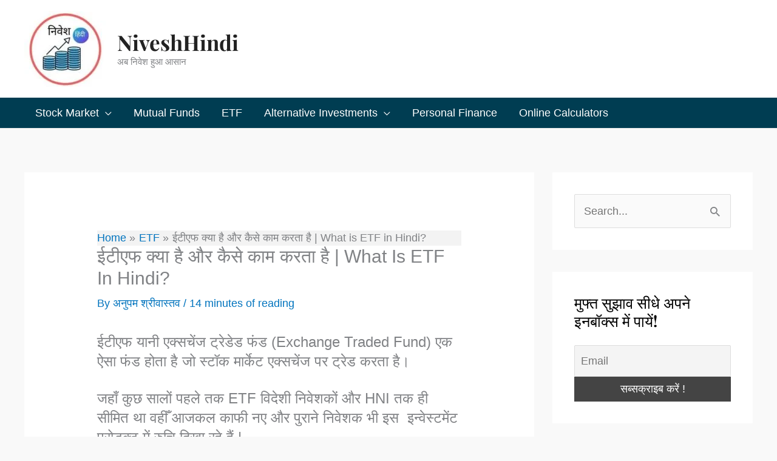

--- FILE ---
content_type: text/html; charset=UTF-8
request_url: https://niveshhindi.in/etf-kya-hai/
body_size: 72513
content:
<!DOCTYPE html><html lang="en-US"><head><script data-no-optimize="1">var litespeed_docref=sessionStorage.getItem("litespeed_docref");litespeed_docref&&(Object.defineProperty(document,"referrer",{get:function(){return litespeed_docref}}),sessionStorage.removeItem("litespeed_docref"));</script> <meta charset="UTF-8"><meta name="viewport" content="width=device-width, initial-scale=1"><link rel="profile" href="https://gmpg.org/xfn/11"><link rel="preload" href="https://niveshhindi.in/wp-content/astra-local-fonts/playfair-display/nuFvD-vYSZviVYUb_rj3ij__anPXJzDwcbmjWBN2PKeiunDXbtM.woff2" as="font" type="font/woff2" crossorigin><meta name='robots' content='index, follow, max-image-preview:large, max-snippet:-1, max-video-preview:-1' /><style>img:is([sizes="auto" i], [sizes^="auto," i]) { contain-intrinsic-size: 3000px 1500px }</style><title>ईटीएफ क्या है और कैसे काम करता है | What is ETF in Hindi?</title><meta name="description" content="ईटीएफ यानी एक्सचेंज ट्रेडेड फंड (Exchange Traded Fund) एक ऐसा फंड है जो स्टॉक मार्केट एक्सचेंज पर ट्रेड करता है। जाने इसके बारे में सब कुछ" /><link rel="canonical" href="https://niveshhindi.in/etf-kya-hai/" /><meta property="og:locale" content="en_US" /><meta property="og:type" content="article" /><meta property="og:title" content="ईटीएफ क्या है और कैसे काम करता है | What is ETF in Hindi?" /><meta property="og:description" content="ईटीएफ यानी एक्सचेंज ट्रेडेड फंड (Exchange Traded Fund) एक ऐसा फंड है जो स्टॉक मार्केट एक्सचेंज पर ट्रेड करता है। जाने इसके बारे में सब कुछ" /><meta property="og:url" content="https://niveshhindi.in/etf-kya-hai/" /><meta property="og:site_name" content="NiveshHindi" /><meta property="article:published_time" content="2022-05-26T17:08:37+00:00" /><meta property="article:modified_time" content="2025-07-06T18:22:54+00:00" /><meta property="og:image" content="https://niveshhindi.in/wp-content/uploads/2022/05/what-is-an-etf-and-how-it-work.jpg" /><meta property="og:image:width" content="480" /><meta property="og:image:height" content="270" /><meta property="og:image:type" content="image/jpeg" /><meta name="author" content="अनुपम श्रीवास्तव" /><meta name="twitter:card" content="summary_large_image" /><meta name="twitter:title" content="ईटीएफ क्या है और कैसे काम करता है | What is ETF in Hindi?" /><meta name="twitter:description" content="ईटीएफ यानी एक्सचेंज ट्रेडेड फंड (Exchange Traded Fund) एक ऐसा फंड है जो स्टॉक मार्केट एक्सचेंज पर ट्रेड करता है। जाने इसके बारे में सब कुछ" /><meta name="twitter:image" content="https://niveshhindi.in/wp-content/uploads/2022/05/what-is-an-etf-and-how-it-work.jpg" /><meta name="twitter:label1" content="Written by" /><meta name="twitter:data1" content="अनुपम श्रीवास्तव" /><meta name="twitter:label2" content="Est. reading time" /><meta name="twitter:data2" content="15 minutes" /> <script type="application/ld+json" class="yoast-schema-graph">{"@context":"https://schema.org","@graph":[{"@type":["Article","BlogPosting"],"@id":"https://niveshhindi.in/etf-kya-hai/#article","isPartOf":{"@id":"https://niveshhindi.in/etf-kya-hai/"},"author":{"name":"अनुपम श्रीवास्तव","@id":"https://niveshhindi.in/#/schema/person/d7e05f336f510dd0312712a551c35320"},"headline":"ईटीएफ क्या है और कैसे काम करता है | What is ETF in Hindi?","datePublished":"2022-05-26T17:08:37+00:00","dateModified":"2025-07-06T18:22:54+00:00","mainEntityOfPage":{"@id":"https://niveshhindi.in/etf-kya-hai/"},"wordCount":228,"commentCount":0,"publisher":{"@id":"https://niveshhindi.in/#/schema/person/d7e05f336f510dd0312712a551c35320"},"image":{"@id":"https://niveshhindi.in/etf-kya-hai/#primaryimage"},"thumbnailUrl":"https://niveshhindi.in/wp-content/uploads/2022/05/what-is-an-etf-and-how-it-work.jpg","keywords":["investing","trading"],"articleSection":["ETF"],"inLanguage":"en-US","potentialAction":[{"@type":"CommentAction","name":"Comment","target":["https://niveshhindi.in/etf-kya-hai/#respond"]}]},{"@type":"WebPage","@id":"https://niveshhindi.in/etf-kya-hai/","url":"https://niveshhindi.in/etf-kya-hai/","name":"ईटीएफ क्या है और कैसे काम करता है | What is ETF in Hindi?","isPartOf":{"@id":"https://niveshhindi.in/#website"},"primaryImageOfPage":{"@id":"https://niveshhindi.in/etf-kya-hai/#primaryimage"},"image":{"@id":"https://niveshhindi.in/etf-kya-hai/#primaryimage"},"thumbnailUrl":"https://niveshhindi.in/wp-content/uploads/2022/05/what-is-an-etf-and-how-it-work.jpg","datePublished":"2022-05-26T17:08:37+00:00","dateModified":"2025-07-06T18:22:54+00:00","description":"ईटीएफ यानी एक्सचेंज ट्रेडेड फंड (Exchange Traded Fund) एक ऐसा फंड है जो स्टॉक मार्केट एक्सचेंज पर ट्रेड करता है। जाने इसके बारे में सब कुछ","breadcrumb":{"@id":"https://niveshhindi.in/etf-kya-hai/#breadcrumb"},"inLanguage":"en-US","potentialAction":[{"@type":"ReadAction","target":["https://niveshhindi.in/etf-kya-hai/"]}]},{"@type":"ImageObject","inLanguage":"en-US","@id":"https://niveshhindi.in/etf-kya-hai/#primaryimage","url":"https://niveshhindi.in/wp-content/uploads/2022/05/what-is-an-etf-and-how-it-work.jpg","contentUrl":"https://niveshhindi.in/wp-content/uploads/2022/05/what-is-an-etf-and-how-it-work.jpg","width":480,"height":270,"caption":"what is an etf"},{"@type":"BreadcrumbList","@id":"https://niveshhindi.in/etf-kya-hai/#breadcrumb","itemListElement":[{"@type":"ListItem","position":1,"name":"Home","item":"https://niveshhindi.in/"},{"@type":"ListItem","position":2,"name":"ईटीएफ क्या है और कैसे काम करता है | What is ETF in Hindi?"}]},{"@type":"WebSite","@id":"https://niveshhindi.in/#website","url":"https://niveshhindi.in/","name":"NiveshHindi","description":"अब निवेश हुआ आसान","publisher":{"@id":"https://niveshhindi.in/#/schema/person/d7e05f336f510dd0312712a551c35320"},"potentialAction":[{"@type":"SearchAction","target":{"@type":"EntryPoint","urlTemplate":"https://niveshhindi.in/?s={search_term_string}"},"query-input":{"@type":"PropertyValueSpecification","valueRequired":true,"valueName":"search_term_string"}}],"inLanguage":"en-US"},{"@type":["Person","Organization"],"@id":"https://niveshhindi.in/#/schema/person/d7e05f336f510dd0312712a551c35320","name":"अनुपम श्रीवास्तव","image":{"@type":"ImageObject","inLanguage":"en-US","@id":"https://niveshhindi.in/#/schema/person/image/","url":"https://niveshhindi.in/wp-content/uploads/2022/04/cropped-निवेश-हिंदी.jpg","contentUrl":"https://niveshhindi.in/wp-content/uploads/2022/04/cropped-निवेश-हिंदी.jpg","width":221,"height":204,"caption":"अनुपम श्रीवास्तव"},"logo":{"@id":"https://niveshhindi.in/#/schema/person/image/"},"sameAs":["https://niveshhindi.in"]}]}</script> <link rel='dns-prefetch' href='//static.addtoany.com' /><link rel='dns-prefetch' href='//www.googletagmanager.com' /><link rel="alternate" type="application/rss+xml" title="NiveshHindi &raquo; Feed" href="https://niveshhindi.in/feed/" /><link rel="alternate" type="application/rss+xml" title="NiveshHindi &raquo; Comments Feed" href="https://niveshhindi.in/comments/feed/" /><link rel="alternate" type="application/rss+xml" title="NiveshHindi &raquo; ईटीएफ क्या है और कैसे काम करता है | What is ETF in Hindi? Comments Feed" href="https://niveshhindi.in/etf-kya-hai/feed/" /><style id="litespeed-ucss">body{font-size:100%;font-weight:inherit;outline:0;vertical-align:baseline}fieldset,figure,p,ul{border:0;font-size:100%;outline:0}body,figure,p,ul{padding:0}h1,h2,h3{border:0}h1,h2,h3,html,li{margin:0;outline:0;padding:0}fieldset,figure,h1,h2,h3,html,legend,li,p,ul{font-style:inherit;font-weight:inherit;vertical-align:baseline}html,legend,li{font-size:100%}body,html,li,textarea{border:0}html{-webkit-text-size-adjust:100%;-ms-text-size-adjust:100%;box-sizing:border-box}body,figure,legend{margin:0}main,nav{display:block}a{background-color:#fff0}a:active,legend,textarea{outline:0}a:hover,a:visited{text-decoration:none}strong{font-weight:700}small{font-size:80%}img{border:0;height:auto;max-width:100%;vertical-align:middle}svg:not(:root){overflow:hidden}button,input,textarea{font:inherit}button{overflow:visible;text-transform:none}button,input[type=submit]{-webkit-appearance:button;cursor:pointer}button::-moz-focus-inner,input::-moz-focus-inner{border:0;padding:0}input[type=checkbox]{box-sizing:border-box;padding:0}#comments .submit{padding:10px 15px;border-radius:2px;line-height:1.85714285714286;border:0}input[type=search]::-webkit-search-cancel-button,input[type=search]::-webkit-search-decoration{-webkit-appearance:none}fieldset{border:1px solid var(--ast-border-color);margin:0;padding:.35em .625em .75em}legend{border:0;padding:0}fieldset legend{margin-bottom:1.5em;padding:0 .5em}textarea{overflow:auto}.ast-container{max-width:100%;margin-left:auto;margin-right:auto;padding-left:20px;padding-right:20px}.ast-container::after,.ast-row::after{content:"";display:table;clear:both}.ast-col-lg-12,.ast-col-lg-4,.ast-col-md-4,.ast-col-sm-12,.ast-col-xs-12{position:relative;min-height:1px;padding-left:20px;padding-right:20px}.ast-col-xs-12{float:left;width:100%}@media (min-width:544px){.ast-col-sm-12{float:left;width:100%}}@media (min-width:768px){.ast-col-md-4{float:left;width:33.3333333333%}}@media (min-width:992px){.ast-col-lg-12,.ast-col-lg-4{float:left}.ast-col-lg-4{width:33.3333333333%}.ast-col-lg-12{width:100%}}.ast-row{margin-left:-20px;margin-right:-20px}h1,h2,h3{clear:both}h1{font-size:2em;line-height:1.2}.entry-content h2,h2{color:#808285;font-size:1.7em;line-height:1.3}.entry-content h3,h3{color:#808285;font-size:1.5em;line-height:1.4}*,:after,:before{box-sizing:inherit}body{background:#fff;font-style:normal;-webkit-font-smoothing:antialiased;-moz-osx-font-smoothing:grayscale}ul{margin:0 0 1.5em 3em;list-style:disc;box-sizing:border-box}li>ul{margin-bottom:0;margin-left:1.5em}button,input,textarea{font-weight:400;font-size:100%;margin:0;vertical-align:baseline}body,h1,input{color:#808285}button{border:1px solid;border-radius:2px;padding:.6em 1em .4em}button,input[type=submit]{border-color:var(--ast-border-color);background:#e6e6e6;color:#fff}button:focus,input[type=submit]:focus{color:#fff}button:hover,input[type=submit]:hover{color:#fff;border-color:var(--ast-border-color)}button:active,button:focus,input[type=submit]:active,input[type=submit]:focus{border-color:var(--ast-border-color);outline:0}input[type=email],input[type=search],input[type=text],textarea{border:1px solid var(--ast-border-color);-webkit-appearance:none}input[type=email]:focus,input[type=search]:focus,input[type=text]:focus,textarea:focus{color:#111}a{color:#4169e1}a:focus,a:hover{color:#191970}a:focus{outline:thin dotted}a:hover{outline:0}.screen-reader-text{clip:rect(1px,1px,1px,1px)}.screen-reader-text:focus{border-radius:2px;box-shadow:0 0 2px 2px rgb(0 0 0/.6);clip:auto!important;font-size:.875rem}.aligncenter{text-align:center;display:block;margin-left:auto;margin-right:auto}#primary:after,#primary:before,#secondary:after,#secondary:before,.ast-container:after,.ast-container:before,.ast-row:after,.ast-row:before,.clear:after,.clear:before,.sidebar-main:after,.sidebar-main:before,.site-content:after,.site-content:before,.site-footer:after,.site-footer:before,.site-header:after,.site-header:before,.site-main:after,.site-main:before{content:"";display:table}#primary:after,#secondary:after,.ast-container:after,.ast-row:after,.clear:after,.sidebar-main:after,.site-content:after,.site-footer:after,.site-header:after,.site-main:after{clear:both}::selection{color:#fff;background:#0274be}body:not(.logged-in){position:relative}#page{position:relative;display:block}a,a:focus{text-decoration:none}.site-footer a *,.site-header a *,a{transition:all .2s linear}.entry-content h2,.entry-content h3{margin-bottom:20px}p{margin:0 0 1.75em}input[type=submit]{border-radius:0;padding:18px 30px;border:0;box-shadow:none;text-shadow:none}input[type=submit]:hover{box-shadow:none}input[type=submit]:active{box-shadow:none}.site-title{font-weight:400}.ast-footer-copyright p,.site-description,.site-title{margin-bottom:0}.site-title a,.site-title:focus a,.site-title:hover a{transition:all .2s linear}.site-title a,.site-title a:focus,.site-title a:hover,.site-title a:visited{color:#222}.search-form .search-field{outline:0}input{line-height:1}body,button,input[type=submit],textarea{line-height:1.85714285714286}.site-header .site-description{line-height:1.5}.ast-single-post .entry-title,.ast-single-post .entry-title a,.site-title a{line-height:1.2}.entry-title,.entry-title a{font-weight:var(--ast-blog-title-font-weight,normal)}body{background-color:#fff;overflow-x:hidden}#primary,#secondary{display:block;position:relative;float:left;width:100%}#primary{margin:4em 0}.ast-separate-container{background-color:#f5f5f5}.ast-separate-container #primary{padding:4em 0;margin:0;border:0}.ast-separate-container .ast-article-single:not(.ast-related-post){background-color:#fff}.ast-separate-container .ast-article-single{border-bottom:1px solid var(--ast-border-color);margin:0;padding:5.34em 6.67em;border-bottom:0}@media (max-width:1200px){.ast-separate-container .ast-article-single{margin:0;padding:3.34em 2.4em}}@media (min-width:993px){.ast-separate-container #primary,.ast-separate-container.ast-right-sidebar #primary{margin:4em 0;padding:0}.ast-right-sidebar #primary{padding-right:60px}}@media (max-width:992px){.ast-separate-container #primary,.ast-separate-container.ast-right-sidebar #primary{padding-left:0;padding-right:0}.ast-right-sidebar #primary{padding-right:30px}}.main-navigation{height:100%;-js-display:inline-flex;display:inline-flex}.main-navigation ul{list-style:none;margin:0;padding-left:0;position:relative}.main-header-menu .menu-link{text-decoration:none;padding:0 1em;display:inline-block;transition:all .2s linear}.main-header-menu .menu-item,.widget_search .search-form>label{position:relative}.main-header-menu .menu-item:hover>.sub-menu{right:auto;left:0;visibility:visible}.main-header-menu .sub-menu{width:240px;background:#fff;left:-999em;position:absolute;top:100%;z-index:99999;visibility:hidden}.main-header-menu .sub-menu .menu-link{padding:.9em 1em;display:block;word-wrap:break-word}.main-header-menu .sub-menu .menu-item:not(.menu-item-has-children) .menu-link .icon-arrow:first-of-type{display:none}.submenu-with-border .sub-menu{border-width:1px;border-style:solid}.submenu-with-border .sub-menu .menu-link{border-width:0 0 1px;border-style:solid}.ast-desktop .submenu-with-border .sub-menu>.menu-item:last-child>.menu-link{border-bottom-style:none}.ast-button-wrap button{box-shadow:none;border:0}.ast-button-wrap .menu-toggle{padding:0;width:2.2em;height:2.1em;font-size:1.5em;font-weight:400;-webkit-font-smoothing:antialiased;-moz-osx-font-smoothing:grayscale;border-radius:2px;vertical-align:middle;line-height:1.85714285714286}.ast-button-wrap .menu-toggle.main-header-menu-toggle{width:auto;text-align:center}.ast-button-wrap .menu-toggle.main-header-menu-toggle .mobile-menu{font-size:15px;font-size:1rem;font-weight:600}.ast-button-wrap,.ast-button-wrap .menu-toggle .mobile-menu-wrap{display:inline-block}.ast-button-wrap .menu-toggle:focus{outline:thin dotted}.header-main-layout-1 .ast-main-header-bar-alignment{margin-left:auto}.site-navigation{height:100%}.ahfb-svg-iconset svg>*,.site-header .menu-link *{transition:none}.site-main .post-navigation{margin:0 0 1.5em;overflow:hidden}.post-navigation .nav-next{grid-column-start:2;text-align:right}.post-navigation a{background:0 0;font-size:1rem;padding:0 var(--ast-post-nav-space,1.5em);height:2.33333em;line-height:calc(2.33333em - 3px)}.hentry{margin:0 0 1.5em}.entry-content>:last-child,.widget:last-child{margin-bottom:0}.widget-title{font-weight:400;margin-bottom:1em;line-height:1.5}.widget{margin:0 0 2.8em}.widget_search .search-form{position:relative;padding:0;background:initial;color:inherit}.widget_search .search-form input[type=submit],.widget_search .search-form input[type=submit]:focus,.widget_search .search-form input[type=submit]:hover{padding:13px 20px;border-radius:2px;border:0;top:0;right:0;position:absolute;color:#fff0;background:0 0;max-width:45px;z-index:2}.widget_search .search-form .search-field{background:var(--ast-widget-bg-color);border-width:1px;border-color:var(--ast-border-color);border-radius:2px}.widget_search .search-field,.widget_search .search-field:focus{width:100%;padding:12px 45px 12px 15px}.ast-builder-grid-row{display:grid;grid-template-columns:auto auto;align-items:center;grid-column-gap:20px;overflow-wrap:anywhere}.ast-builder-grid-row>.site-header-section{flex-wrap:nowrap}.ast-builder-footer-grid-columns{grid-column-gap:50px}.ast-builder-layout-element,.site-header-section .ast-builder-menu{align-items:center}.site-header-section{height:100%;min-height:0;align-items:center}.site-header-section>*{padding:0 10px}.site-header-section>div:first-child{padding-left:0}.site-header-section>div:last-child{padding-right:0}.ast-grid-right-section{justify-content:flex-end}.ast-logo-title-inline .ast-site-identity{padding:1em 0;-js-display:inline-flex;display:inline-flex;vertical-align:middle;align-items:center;transition:all .2s linear}.ahfb-svg-iconset,.ast-mobile-header-wrap .menu-toggle .mobile-menu-toggle-icon{-js-display:inline-flex;display:inline-flex;align-self:center}.ahfb-svg-iconset svg{width:17px;height:17px;transition:none}.ast-builder-grid-row-container{display:grid;align-content:center}.ast-nav-menu .sub-menu{line-height:1.45}#ez-toc-container li,#ez-toc-container ul,.ast-builder-menu .main-navigation{padding:0}.ast-builder-menu .main-navigation>ul{align-self:center}.ast-footer-copyright,.site-footer-focus-item{width:100%}#astra-footer-menu{margin:0;list-style:none;background:inherit}.site-footer-section{justify-content:center}.site-footer-section>*{margin-bottom:10px}.site-footer-section>:last-child{margin-bottom:0}.site-above-footer-wrap,.site-below-footer-wrap{padding-top:20px;padding-bottom:20px}.menu-toggle .ast-close-svg{display:none}.ast-mobile-header-wrap .menu-toggle .mobile-menu-wrap{margin-left:.4em}.ast-mobile-header-wrap .ast-button-wrap .menu-toggle.main-header-menu-toggle{-js-display:flex;display:flex;align-items:center;width:auto;height:auto}.ast-mobile-header-wrap .menu-toggle .mobile-menu-wrap,.menu-toggle .mobile-menu-toggle-icon,.menu-toggle .mobile-menu-wrap{-js-display:inline-flex;display:inline-flex;align-self:center}.menu-toggle .mobile-menu-wrap{margin-left:.4em}.ast-hfb-header .ast-button-wrap .menu-toggle .mobile-menu-wrap{align-items:center;-js-display:flex;display:flex}.ast-button-wrap .menu-toggle.main-header-menu-toggle{padding:.5em;align-items:center;-js-display:flex;display:flex}@media (min-width:769px){.footer-nav-wrap .astra-footer-horizontal-menu li{margin:0}.footer-nav-wrap .astra-footer-horizontal-menu li:first-child a{padding-left:0}.footer-nav-wrap .astra-footer-horizontal-menu li:last-child a{padding-right:0}.footer-nav-wrap .astra-footer-horizontal-menu a{padding:0 .5em}}.site-header{z-index:99}.main-header-bar-wrap,.site-header{position:relative}.main-header-bar{background-color:#fff;border-bottom-color:var(--ast-border-color);border-bottom-style:solid;margin-left:auto;margin-right:auto}.ast-desktop .main-header-menu.ast-menu-shadow .sub-menu{box-shadow:0 4px 10px -2px rgb(0 0 0/.1)}.site-branding{line-height:1;align-self:center}.ast-menu-toggle{display:none;background:0 0;color:inherit;border-style:dotted;border-color:#fff0}.ast-menu-toggle:focus,.ast-menu-toggle:hover{background:0 0;border-color:inherit;color:inherit}.ast-menu-toggle:focus{outline:thin dotted}.main-header-bar{z-index:4;position:relative}.ast-site-identity{padding:1em 0}.ast-desktop .main-header-menu>.menu-item .sub-menu:before{position:absolute;content:"";top:0;left:0;width:100%;transform:translateY(-100%)}input[type=email],input[type=search],input[type=text],textarea{color:#666;padding:.75em;height:auto;border-width:1px;border-style:solid;border-color:var(--ast-border-color);border-radius:2px;background:var(--ast-comment-inputs-background);box-shadow:none;box-sizing:border-box;transition:all .2s linear}input[type=email]:focus,input[type=search]:focus,input[type=text]:focus,textarea:focus{background-color:#fff;border-color:var(--ast-border-color);box-shadow:none}input[type=submit],input[type=submit]:focus,input[type=submit]:hover{box-shadow:none}textarea{width:100%}input[type=search]:focus{outline:thin dotted}.entry-header{margin-bottom:1.2em}.entry-content,.entry-header{word-wrap:break-word}.entry-content p{margin-bottom:1.6em}.entry-content::after{display:table;clear:both;content:""}.entry-title{margin-bottom:.2em}.single .entry-header{margin-bottom:2em}.single .post-navigation{margin:0;padding:2em 0 0;border-top:1px solid var(--ast-single-post-border,var(--ast-border-color))}@media (max-width:768px){.single .post-navigation{padding-top:1.5em}}.single .post-navigation a{margin:2px;display:inline-block;color:#000}@media (min-width:421px){.single .post-navigation .nav-links{-js-display:flex;display:flex;width:100%}.single .post-navigation .nav-links:not(:has(.nav-previous)){justify-content:flex-end}.single .post-navigation .nav-next{width:50%}}@media (max-width:420px){.single .post-navigation .ast-right-arrow{display:none}.single .post-navigation .nav-links:not(:has(.nav-previous)){justify-content:flex-end}.single .post-navigation .nav-next{width:50%}.single .post-navigation .nav-next a{max-width:95%;width:100%}}.ast-separate-container .post-navigation{border-top:0;padding-left:var(--ast-post-nav-space,3.33333em);padding-right:var(--ast-post-nav-space,3.33333em)}@media (max-width:420px){.ast-separate-container .post-navigation{padding-left:0;padding-right:0}}@media (max-width:768px){.ast-separate-container .entry-header{margin-bottom:1em}}.ast-flex{-js-display:flex;display:flex;flex-wrap:wrap}.ast-inline-flex{-js-display:inline-flex;display:inline-flex;align-items:center;flex-wrap:wrap;align-content:center}.ast-flex-grow-1{flex-grow:1}@font-face{font-display:swap;font-family:"Playfair Display";font-style:normal;font-weight:700;font-display:fallback;src:url(https://niveshhindi.in/wp-content/astra-local-fonts/playfair-display/nuFvD-vYSZviVYUb_rj3ij__anPXJzDwcbmjWBN2PKeiunDTbtPY_Q.woff2)format("woff2");unicode-range:U+0301,U+0400-045F,U+0490-0491,U+04B0-04B1,U+2116}@font-face{font-display:swap;font-family:"Playfair Display";font-style:normal;font-weight:700;font-display:fallback;src:url(https://niveshhindi.in/wp-content/astra-local-fonts/playfair-display/nuFvD-vYSZviVYUb_rj3ij__anPXJzDwcbmjWBN2PKeiunDYbtPY_Q.woff2)format("woff2");unicode-range:U+0102-0103,U+0110-0111,U+0128-0129,U+0168-0169,U+01A0-01A1,U+01AF-01B0,U+0300-0301,U+0303-0304,U+0308-0309,U+0323,U+0329,U+1EA0-1EF9,U+20AB}@font-face{font-display:swap;font-family:"Playfair Display";font-style:normal;font-weight:700;font-display:fallback;src:url(https://niveshhindi.in/wp-content/astra-local-fonts/playfair-display/nuFvD-vYSZviVYUb_rj3ij__anPXJzDwcbmjWBN2PKeiunDZbtPY_Q.woff2)format("woff2");unicode-range:U+0100-02BA,U+02BD-02C5,U+02C7-02CC,U+02CE-02D7,U+02DD-02FF,U+0304,U+0308,U+0329,U+1D00-1DBF,U+1E00-1E9F,U+1EF2-1EFF,U+2020,U+20A0-20AB,U+20AD-20C0,U+2113,U+2C60-2C7F,U+A720-A7FF}@font-face{font-display:swap;font-family:"Playfair Display";font-style:normal;font-weight:700;font-display:fallback;src:url(https://niveshhindi.in/wp-content/astra-local-fonts/playfair-display/nuFvD-vYSZviVYUb_rj3ij__anPXJzDwcbmjWBN2PKeiunDXbtM.woff2)format("woff2");unicode-range:U+0000-00FF,U+0131,U+0152-0153,U+02BB-02BC,U+02C6,U+02DA,U+02DC,U+0304,U+0308,U+0329,U+2000-206F,U+20AC,U+2122,U+2191,U+2193,U+2212,U+2215,U+FEFF,U+FFFD}.wp-block-image>a{display:inline-block}.wp-block-image img{box-sizing:border-box;height:auto;max-width:100%;vertical-align:bottom}.entry-content{counter-reset:footnotes}:root{--wp--preset--font-size--normal:16px;--wp--preset--font-size--huge:42px}.aligncenter{clear:both}.screen-reader-text{border:0;clip-path:inset(50%);height:1px;margin:-1px;overflow:hidden;padding:0;position:absolute;width:1px;word-wrap:normal!important}.screen-reader-text:focus{background-color:#ddd;clip-path:none;color:#444;display:block;font-size:1em;height:auto;left:5px;line-height:normal;padding:15px 23px 14px;text-decoration:none;top:5px;width:auto;z-index:100000}html :where(img[class*=wp-image-]){height:auto;max-width:100%}:where(figure){margin:0 0 1em}#ays_tooltip{width:auto;padding:3px;box-sizing:border-box;word-break:keep-all;-webkit-hyphens:none;white-space:nowrap}#ays_tooltip p{margin:0;padding:0}#ez-toc-container{background:#f9f9f9;border:1px solid #aaa;border-radius:4px;-webkit-box-shadow:0 1px 1px rgb(0 0 0/.05);box-shadow:0 1px 1px rgb(0 0 0/.05);display:table;margin-bottom:1em;padding:10px 20px 10px 10px;position:relative;width:auto}#ez-toc-container ul ul{margin-left:1.5em}#ez-toc-container li,#ez-toc-container ul,#ez-toc-container ul li{background:0 0;list-style:none;line-height:1.6;margin:0;overflow:hidden;z-index:1}#ez-toc-container .ez-toc-title{text-align:left;line-height:1.45;margin:0;padding:0}.ez-toc-title-container{display:table;width:100%}.ez-toc-btn,.ez-toc-title,.ez-toc-title-toggle{display:inline;text-align:left;vertical-align:middle}.ez-toc-btn{display:inline-block;font-weight:400;padding:6px 12px;margin-bottom:0;font-size:14px;line-height:1.428571429;text-align:center;white-space:nowrap;cursor:pointer;background-image:none;border:1px solid #fff0;border-radius:4px;-webkit-user-select:none;-moz-user-select:none;-ms-user-select:none;-o-user-select:none;user-select:none}#ez-toc-container a{color:#444;box-shadow:none;text-decoration:none;text-shadow:none;display:inline-flex;align-items:stretch;flex-wrap:nowrap}#ez-toc-container a:visited{color:#9f9f9f}#ez-toc-container a:hover{text-decoration:underline}#ez-toc-container a.ez-toc-toggle{display:flex;align-items:center;color:#444;background:inherit;border:inherit}.ez-toc-btn:focus{outline:#333 dotted thin;outline:-webkit-focus-ring-color auto 5px;outline-offset:-2px}.ez-toc-btn:focus,.ez-toc-btn:hover{color:#333;text-decoration:none}.ez-toc-btn:active{outline:0;-webkit-box-shadow:inset 0 3px 5px rgb(0 0 0/.125);box-shadow:inset 0 3px 5px rgb(0 0 0/.125)}.ez-toc-btn-default{color:#333;background-color:#fff;-webkit-box-shadow:inset 0 1px 0 rgb(255 255 255/.15),0 1px 1px rgb(0 0 0/.075);box-shadow:inset 0 1px 0 rgb(255 255 255/.15),0 1px 1px rgb(0 0 0/.075);text-shadow:0 1px 0#fff;background-image:-webkit-gradient(linear,left 0,left 100%,from(#fff),to(#e0e0e0));background-image:-webkit-linear-gradient(top,#fff 0,#e0e0e0 100%);background-image:-moz-linear-gradient(top,#fff 0,#e0e0e0 100%);background-image:linear-gradient(to bottom,#fff 0,#e0e0e0 100%);background-repeat:repeat-x;border-color:#ccc}.ez-toc-btn-default:active{background-color:#ebebeb}.ez-toc-btn-default:active,.ez-toc-btn-default:focus,.ez-toc-btn-default:hover{color:#333;border-color:#adadad}.ez-toc-btn-default:active{background-image:none;background-color:#e0e0e0;border-color:#dbdbdb;-webkit-box-shadow:inset 0 3px 5px rgb(0 0 0/.125);box-shadow:inset 0 3px 5px rgb(0 0 0/.125)}.ez-toc-btn-xs{font-size:12px;line-height:1.5;border-radius:3px;padding:1px 5px}.ez-toc-btn:active{background-image:none}.ez-toc-btn-default:focus,.ez-toc-btn-default:hover{background-color:#e0e0e0;background-position:0-15px}.ez-toc-pull-right{float:right!important;margin-left:10px}#ez-toc-container .ez-toc-js-icon-con{display:initial;float:right;position:relative;font-size:16px;padding:0;border:1px solid #999191;border-radius:5px;cursor:pointer;left:10px;width:35px}div#ez-toc-container .ez-toc-title{display:initial}#ez-toc-container .eztoc-toggle-hide-by-default,.eztoc-hide{display:none}.ez-toc-icon-toggle-span{display:flex;align-items:center;width:35px;height:30px;justify-content:center;direction:ltr}@media all and (max-width:768px){#content:before{content:""}}.site-footer-section{position:relative}.site-below-header-wrap,.site-primary-header-wrap{transition:all .2s linear}#ast-mobile-header .content-align-flex-start{max-height:60vh;overflow:auto}.site-header .menu-text{transition:none}.ast-desktop .ast-mega-menu-enabled.main-header-menu>.menu-item-has-children>.menu-link::after{content:"";margin:0}.tnp-widget-minimal{width:100%}.tnp-widget-minimal form{margin:0;padding:0;border:0}.tnp-widget-minimal input.tnp-email,.tnp-widget-minimal input.tnp-submit{width:100%;box-sizing:border-box;padding:10px;display:inline-block;border:1px solid #ddd;background-color:#f4f4f4;color:#444;font-size:14px}.tnp-widget-minimal input.tnp-submit{border:1px;border-color:#ddd;background-color:#444;background-image:none;text-shadow:none;color:#fff;line-height:normal;border-radius:0;height:auto;margin:0}.addtoany_content{clear:both;margin:16px auto}.addtoany_header{margin:0 0 16px}.addtoany_list{display:inline;line-height:16px}.a2a_kit a:empty{display:none}.addtoany_list a{border:0;box-shadow:none;display:inline-block;font-size:16px;padding:0 4px;vertical-align:middle}.addtoany_list.a2a_kit_size_32 a{font-size:32px}.addtoany_list a:hover,.site .a2a_kit.addtoany_list a:focus{background:0 0;border:0;box-shadow:none}.epyt-facade{height:0;max-width:100%;overflow:hidden;padding-bottom:56.25%;position:relative;-webkit-transition:all .4s;-moz-transition:all .4s;transition:all .4s}.epyt-facade:hover{-webkit-filter:brightness(90%);-moz-filter:brightness(90%);filter:brightness(90%)}.epyt-facade img.epyt-facade-poster{border:0;cursor:pointer;display:block;height:auto;left:50%;margin:0;max-width:100%;position:absolute;top:50%;transform:translate(-50%,-50%);width:100%}.epyt-facade button.epyt-facade-play{background-color:transparent!important;border-width:0!important;cursor:pointer;height:48px;left:50%;margin-left:-34px;margin-top:-24px;position:absolute;top:50%;-webkit-transition:opacity .25s cubic-bezier(0,0,.2,1);transition:opacity .25s cubic-bezier(0,0,.2,1);width:68px}.epyt-facade button.epyt-facade-play svg{height:100%;left:0;pointer-events:none;position:absolute;top:0;width:100%}.epyt-facade button.epyt-facade-play svg .ytp-large-play-button-bg{-webkit-transition:fill .1s cubic-bezier(.4,0,1,1),fill-opacity .1s cubic-bezier(.4,0,1,1);transition:fill .1s cubic-bezier(.4,0,1,1),fill-opacity .1s cubic-bezier(.4,0,1,1);fill:#212121;fill-opacity:.8}.epyt-facade:hover button.epyt-facade-play svg .ytp-large-play-button-bg{-webkit-transition:fill .1s cubic-bezier(0,0,.2,1),fill-opacity .1s cubic-bezier(0,0,.2,1);transition:fill .1s cubic-bezier(0,0,.2,1),fill-opacity .1s cubic-bezier(0,0,.2,1);fill:red;fill-opacity:1}</style><link rel="preload" as="image" href="https://niveshhindi.in/wp-content/uploads/2022/04/cropped-निवेश-हिंदी-135x125.jpg"><link rel="preload" as="image" href="https://niveshhindi.in/wp-content/uploads/2022/04/cropped-निवेश-हिंदी-135x125.jpg"><style id='astra-theme-css-inline-css'>.ast-no-sidebar .entry-content .alignfull {margin-left: calc( -50vw + 50%);margin-right: calc( -50vw + 50%);max-width: 100vw;width: 100vw;}.ast-no-sidebar .entry-content .alignwide {margin-left: calc(-41vw + 50%);margin-right: calc(-41vw + 50%);max-width: unset;width: unset;}.ast-no-sidebar .entry-content .alignfull .alignfull,.ast-no-sidebar .entry-content .alignfull .alignwide,.ast-no-sidebar .entry-content .alignwide .alignfull,.ast-no-sidebar .entry-content .alignwide .alignwide,.ast-no-sidebar .entry-content .wp-block-column .alignfull,.ast-no-sidebar .entry-content .wp-block-column .alignwide{width: 100%;margin-left: auto;margin-right: auto;}.wp-block-gallery,.blocks-gallery-grid {margin: 0;}.wp-block-separator {max-width: 100px;}.wp-block-separator.is-style-wide,.wp-block-separator.is-style-dots {max-width: none;}.entry-content .has-2-columns .wp-block-column:first-child {padding-right: 10px;}.entry-content .has-2-columns .wp-block-column:last-child {padding-left: 10px;}@media (max-width: 782px) {.entry-content .wp-block-columns .wp-block-column {flex-basis: 100%;}.entry-content .has-2-columns .wp-block-column:first-child {padding-right: 0;}.entry-content .has-2-columns .wp-block-column:last-child {padding-left: 0;}}body .entry-content .wp-block-latest-posts {margin-left: 0;}body .entry-content .wp-block-latest-posts li {list-style: none;}.ast-no-sidebar .ast-container .entry-content .wp-block-latest-posts {margin-left: 0;}.ast-header-break-point .entry-content .alignwide {margin-left: auto;margin-right: auto;}.entry-content .blocks-gallery-item img {margin-bottom: auto;}.wp-block-pullquote {border-top: 4px solid #555d66;border-bottom: 4px solid #555d66;color: #40464d;}:root{--ast-post-nav-space:0;--ast-container-default-xlg-padding:6.67em;--ast-container-default-lg-padding:5.67em;--ast-container-default-slg-padding:4.34em;--ast-container-default-md-padding:3.34em;--ast-container-default-sm-padding:6.67em;--ast-container-default-xs-padding:2.4em;--ast-container-default-xxs-padding:1.4em;--ast-code-block-background:#EEEEEE;--ast-comment-inputs-background:#FAFAFA;--ast-normal-container-width:1200px;--ast-narrow-container-width:750px;--ast-blog-title-font-weight:normal;--ast-blog-meta-weight:inherit;--ast-global-color-primary:var(--ast-global-color-5);--ast-global-color-secondary:var(--ast-global-color-4);--ast-global-color-alternate-background:var(--ast-global-color-7);--ast-global-color-subtle-background:var(--ast-global-color-6);--ast-bg-style-guide:#F8FAFC;--ast-shadow-style-guide:0px 0px 4px 0 #00000057;--ast-global-dark-bg-style:#fff;--ast-global-dark-lfs:#fbfbfb;--ast-widget-bg-color:#fafafa;--ast-wc-container-head-bg-color:#fbfbfb;--ast-title-layout-bg:#eeeeee;--ast-search-border-color:#e7e7e7;--ast-lifter-hover-bg:#e6e6e6;--ast-gallery-block-color:#000;--srfm-color-input-label:var(--ast-global-color-2);}html{font-size:112.5%;}a,.page-title{color:var(--ast-global-color-0);}a:hover,a:focus{color:var(--ast-global-color-1);}body,button,input,select,textarea,.ast-button,.ast-custom-button{font-family:Verdana,Helvetica,Arial,sans-serif;font-weight:400;font-size:18px;font-size:1rem;line-height:var(--ast-body-line-height,1.7em);}blockquote{color:var(--ast-global-color-8);}h1,h2,h3,h4,h5,h6,.entry-content :where(h1,h2,h3,h4,h5,h6),.site-title,.site-title a{font-family:'Playfair Display',serif;font-weight:700;}.site-title{font-size:35px;font-size:1.9444444444444rem;display:block;}header .custom-logo-link img{max-width:135px;width:135px;}.astra-logo-svg{width:135px;}.site-header .site-description{font-size:15px;font-size:0.83333333333333rem;display:block;}.entry-title{font-size:40px;font-size:2.2222222222222rem;}.archive .ast-article-post .ast-article-inner,.blog .ast-article-post .ast-article-inner,.archive .ast-article-post .ast-article-inner:hover,.blog .ast-article-post .ast-article-inner:hover{overflow:hidden;}h1,.entry-content :where(h1){font-size:54px;font-size:3rem;font-weight:700;font-family:'Playfair Display',serif;line-height:1.4em;}h2,.entry-content :where(h2){font-size:42px;font-size:2.3333333333333rem;font-weight:700;font-family:'Playfair Display',serif;line-height:1.3em;}h3,.entry-content :where(h3){font-size:36px;font-size:2rem;font-weight:700;font-family:'Playfair Display',serif;line-height:1.3em;}h4,.entry-content :where(h4){font-size:25px;font-size:1.3888888888889rem;line-height:1.2em;font-family:'Playfair Display',serif;}h5,.entry-content :where(h5){font-size:20px;font-size:1.1111111111111rem;line-height:1.2em;font-family:'Playfair Display',serif;}h6,.entry-content :where(h6){font-size:15px;font-size:0.83333333333333rem;line-height:1.25em;font-family:'Playfair Display',serif;}::selection{background-color:var(--ast-global-color-0);color:#ffffff;}body,h1,h2,h3,h4,h5,h6,.entry-title a,.entry-content :where(h1,h2,h3,h4,h5,h6){color:var(--ast-global-color-8);}.tagcloud a:hover,.tagcloud a:focus,.tagcloud a.current-item{color:#ffffff;border-color:var(--ast-global-color-0);background-color:var(--ast-global-color-0);}input:focus,input[type="text"]:focus,input[type="email"]:focus,input[type="url"]:focus,input[type="password"]:focus,input[type="reset"]:focus,input[type="search"]:focus,textarea:focus{border-color:var(--ast-global-color-0);}input[type="radio"]:checked,input[type=reset],input[type="checkbox"]:checked,input[type="checkbox"]:hover:checked,input[type="checkbox"]:focus:checked,input[type=range]::-webkit-slider-thumb{border-color:var(--ast-global-color-0);background-color:var(--ast-global-color-0);box-shadow:none;}.site-footer a:hover + .post-count,.site-footer a:focus + .post-count{background:var(--ast-global-color-0);border-color:var(--ast-global-color-0);}.single .nav-links .nav-previous,.single .nav-links .nav-next{color:var(--ast-global-color-0);}.entry-meta,.entry-meta *{line-height:1.45;color:var(--ast-global-color-0);}.entry-meta a:not(.ast-button):hover,.entry-meta a:not(.ast-button):hover *,.entry-meta a:not(.ast-button):focus,.entry-meta a:not(.ast-button):focus *,.page-links > .page-link,.page-links .page-link:hover,.post-navigation a:hover{color:var(--ast-global-color-1);}#cat option,.secondary .calendar_wrap thead a,.secondary .calendar_wrap thead a:visited{color:var(--ast-global-color-0);}.secondary .calendar_wrap #today,.ast-progress-val span{background:var(--ast-global-color-0);}.secondary a:hover + .post-count,.secondary a:focus + .post-count{background:var(--ast-global-color-0);border-color:var(--ast-global-color-0);}.calendar_wrap #today > a{color:#ffffff;}.page-links .page-link,.single .post-navigation a{color:var(--ast-global-color-0);}.ast-search-menu-icon .search-form button.search-submit{padding:0 4px;}.ast-search-menu-icon form.search-form{padding-right:0;}.ast-search-menu-icon.slide-search input.search-field{width:0;}.ast-header-search .ast-search-menu-icon.ast-dropdown-active .search-form,.ast-header-search .ast-search-menu-icon.ast-dropdown-active .search-field:focus{transition:all 0.2s;}.search-form input.search-field:focus{outline:none;}.widget-title,.widget .wp-block-heading{font-size:25px;font-size:1.3888888888889rem;color:var(--ast-global-color-8);}.single .ast-author-details .author-title{color:var(--ast-global-color-1);}#secondary,#secondary button,#secondary input,#secondary select,#secondary textarea{font-size:18px;font-size:1rem;}.ast-search-menu-icon.slide-search a:focus-visible:focus-visible,.astra-search-icon:focus-visible,#close:focus-visible,a:focus-visible,.ast-menu-toggle:focus-visible,.site .skip-link:focus-visible,.wp-block-loginout input:focus-visible,.wp-block-search.wp-block-search__button-inside .wp-block-search__inside-wrapper,.ast-header-navigation-arrow:focus-visible,.ast-orders-table__row .ast-orders-table__cell:focus-visible,a#ast-apply-coupon:focus-visible,#ast-apply-coupon:focus-visible,#close:focus-visible,.button.search-submit:focus-visible,#search_submit:focus,.normal-search:focus-visible,.ast-header-account-wrap:focus-visible,.astra-cart-drawer-close:focus,.ast-single-variation:focus,.ast-button:focus{outline-style:dotted;outline-color:inherit;outline-width:thin;}input:focus,input[type="text"]:focus,input[type="email"]:focus,input[type="url"]:focus,input[type="password"]:focus,input[type="reset"]:focus,input[type="search"]:focus,input[type="number"]:focus,textarea:focus,.wp-block-search__input:focus,[data-section="section-header-mobile-trigger"] .ast-button-wrap .ast-mobile-menu-trigger-minimal:focus,.ast-mobile-popup-drawer.active .menu-toggle-close:focus,#ast-scroll-top:focus,#coupon_code:focus,#ast-coupon-code:focus{border-style:dotted;border-color:inherit;border-width:thin;}input{outline:none;}.ast-logo-title-inline .site-logo-img{padding-right:1em;}.site-logo-img img{ transition:all 0.2s linear;}body .ast-oembed-container *{position:absolute;top:0;width:100%;height:100%;left:0;}body .wp-block-embed-pocket-casts .ast-oembed-container *{position:unset;}.ast-single-post-featured-section + article {margin-top: 2em;}.site-content .ast-single-post-featured-section img {width: 100%;overflow: hidden;object-fit: cover;}.site > .ast-single-related-posts-container {margin-top: 0;}@media (min-width: 922px) {.ast-desktop .ast-container--narrow {max-width: var(--ast-narrow-container-width);margin: 0 auto;}}#secondary {margin: 4em 0 2.5em;word-break: break-word;line-height: 2;}#secondary li {margin-bottom: 0.25em;}#secondary li:last-child {margin-bottom: 0;}@media (max-width: 768px) {.js_active .ast-plain-container.ast-single-post #secondary {margin-top: 1.5em;}}.ast-separate-container.ast-two-container #secondary .widget {background-color: #fff;padding: 2em;margin-bottom: 2em;}@media (min-width: 993px) {.ast-left-sidebar #secondary {padding-right: 60px;}.ast-right-sidebar #secondary {padding-left: 60px;}}@media (max-width: 993px) {.ast-right-sidebar #secondary {padding-left: 30px;}.ast-left-sidebar #secondary {padding-right: 30px;}}@media (max-width:921.9px){#ast-desktop-header{display:none;}}@media (min-width:922px){#ast-mobile-header{display:none;}}@media( max-width: 420px ) {.single .nav-links .nav-previous,.single .nav-links .nav-next {width: 100%;text-align: center;}}.wp-block-buttons.aligncenter{justify-content:center;}@media (max-width:921px){.ast-theme-transparent-header #primary,.ast-theme-transparent-header #secondary{padding:0;}}@media (max-width:921px){.ast-plain-container.ast-no-sidebar #primary{padding:0;}}.ast-plain-container.ast-no-sidebar #primary{margin-top:0;margin-bottom:0;}@media (min-width:1200px){.ast-separate-container.ast-right-sidebar .entry-content .wp-block-image.alignfull,.ast-separate-container.ast-left-sidebar .entry-content .wp-block-image.alignfull,.ast-separate-container.ast-right-sidebar .entry-content .wp-block-cover.alignfull,.ast-separate-container.ast-left-sidebar .entry-content .wp-block-cover.alignfull{margin-left:-6.67em;margin-right:-6.67em;max-width:unset;width:unset;}.ast-separate-container.ast-right-sidebar .entry-content .wp-block-image.alignwide,.ast-separate-container.ast-left-sidebar .entry-content .wp-block-image.alignwide,.ast-separate-container.ast-right-sidebar .entry-content .wp-block-cover.alignwide,.ast-separate-container.ast-left-sidebar .entry-content .wp-block-cover.alignwide{margin-left:-20px;margin-right:-20px;max-width:unset;width:unset;}}@media (min-width:1200px){.wp-block-group .has-background{padding:20px;}}@media (min-width:1200px){.ast-separate-container.ast-right-sidebar .entry-content .wp-block-group.alignwide,.ast-separate-container.ast-left-sidebar .entry-content .wp-block-group.alignwide,.ast-separate-container.ast-right-sidebar .entry-content .wp-block-cover.alignwide,.ast-separate-container.ast-left-sidebar .entry-content .wp-block-cover.alignwide{margin-left:-20px;margin-right:-20px;padding-left:20px;padding-right:20px;}.ast-separate-container.ast-right-sidebar .entry-content .wp-block-group.alignfull,.ast-separate-container.ast-left-sidebar .entry-content .wp-block-group.alignfull,.ast-separate-container.ast-right-sidebar .entry-content .wp-block-cover.alignfull,.ast-separate-container.ast-left-sidebar .entry-content .wp-block-cover.alignfull{margin-left:-6.67em;margin-right:-6.67em;padding-left:6.67em;padding-right:6.67em;}}@media (min-width:1200px){.wp-block-cover-image.alignwide .wp-block-cover__inner-container,.wp-block-cover.alignwide .wp-block-cover__inner-container,.wp-block-cover-image.alignfull .wp-block-cover__inner-container,.wp-block-cover.alignfull .wp-block-cover__inner-container{width:100%;}}.wp-block-columns{margin-bottom:unset;}.wp-block-image.size-full{margin:2rem 0;}.wp-block-separator.has-background{padding:0;}.wp-block-gallery{margin-bottom:1.6em;}.wp-block-group{padding-top:4em;padding-bottom:4em;}.wp-block-group__inner-container .wp-block-columns:last-child,.wp-block-group__inner-container :last-child,.wp-block-table table{margin-bottom:0;}.blocks-gallery-grid{width:100%;}.wp-block-navigation-link__content{padding:5px 0;}.wp-block-group .wp-block-group .has-text-align-center,.wp-block-group .wp-block-column .has-text-align-center{max-width:100%;}.has-text-align-center{margin:0 auto;}@media (min-width:1200px){.wp-block-cover__inner-container,.alignwide .wp-block-group__inner-container,.alignfull .wp-block-group__inner-container{max-width:1200px;margin:0 auto;}.wp-block-group.alignnone,.wp-block-group.aligncenter,.wp-block-group.alignleft,.wp-block-group.alignright,.wp-block-group.alignwide,.wp-block-columns.alignwide{margin:2rem 0 1rem 0;}}@media (max-width:1200px){.wp-block-group{padding:3em;}.wp-block-group .wp-block-group{padding:1.5em;}.wp-block-columns,.wp-block-column{margin:1rem 0;}}@media (min-width:921px){.wp-block-columns .wp-block-group{padding:2em;}}@media (max-width:544px){.wp-block-cover-image .wp-block-cover__inner-container,.wp-block-cover .wp-block-cover__inner-container{width:unset;}.wp-block-cover,.wp-block-cover-image{padding:2em 0;}.wp-block-group,.wp-block-cover{padding:2em;}.wp-block-media-text__media img,.wp-block-media-text__media video{width:unset;max-width:100%;}.wp-block-media-text.has-background .wp-block-media-text__content{padding:1em;}}.wp-block-image.aligncenter{margin-left:auto;margin-right:auto;}.wp-block-table.aligncenter{margin-left:auto;margin-right:auto;}@media (min-width:544px){.entry-content .wp-block-media-text.has-media-on-the-right .wp-block-media-text__content{padding:0 8% 0 0;}.entry-content .wp-block-media-text .wp-block-media-text__content{padding:0 0 0 8%;}.ast-plain-container .site-content .entry-content .has-custom-content-position.is-position-bottom-left > *,.ast-plain-container .site-content .entry-content .has-custom-content-position.is-position-bottom-right > *,.ast-plain-container .site-content .entry-content .has-custom-content-position.is-position-top-left > *,.ast-plain-container .site-content .entry-content .has-custom-content-position.is-position-top-right > *,.ast-plain-container .site-content .entry-content .has-custom-content-position.is-position-center-right > *,.ast-plain-container .site-content .entry-content .has-custom-content-position.is-position-center-left > *{margin:0;}}@media (max-width:544px){.entry-content .wp-block-media-text .wp-block-media-text__content{padding:8% 0;}.wp-block-media-text .wp-block-media-text__media img{width:auto;max-width:100%;}}.wp-block-buttons .wp-block-button.is-style-outline .wp-block-button__link.wp-element-button,.ast-outline-button,.wp-block-uagb-buttons-child .uagb-buttons-repeater.ast-outline-button{border-color:var(--ast-global-color-0);border-top-width:2px;border-right-width:2px;border-bottom-width:2px;border-left-width:2px;font-family:inherit;font-weight:inherit;line-height:1em;border-top-left-radius:30px;border-top-right-radius:30px;border-bottom-right-radius:30px;border-bottom-left-radius:30px;}.wp-block-button.is-style-outline .wp-block-button__link:hover,.wp-block-buttons .wp-block-button.is-style-outline .wp-block-button__link:focus,.wp-block-buttons .wp-block-button.is-style-outline > .wp-block-button__link:not(.has-text-color):hover,.wp-block-buttons .wp-block-button.wp-block-button__link.is-style-outline:not(.has-text-color):hover,.ast-outline-button:hover,.ast-outline-button:focus,.wp-block-uagb-buttons-child .uagb-buttons-repeater.ast-outline-button:hover,.wp-block-uagb-buttons-child .uagb-buttons-repeater.ast-outline-button:focus{background-color:var(--ast-global-color-1);}.wp-block-button .wp-block-button__link.wp-element-button.is-style-outline:not(.has-background),.wp-block-button.is-style-outline>.wp-block-button__link.wp-element-button:not(.has-background),.ast-outline-button{background-color:var(--ast-global-color-0);}.entry-content[data-ast-blocks-layout] > figure{margin-bottom:1em;}@media (max-width:921px){.ast-separate-container #primary,.ast-separate-container #secondary{padding:1.5em 0;}#primary,#secondary{padding:1.5em 0;margin:0;}.ast-left-sidebar #content > .ast-container{display:flex;flex-direction:column-reverse;width:100%;}.ast-separate-container .ast-article-post,.ast-separate-container .ast-article-single{padding:1.5em 2.14em;}.ast-author-box img.avatar{margin:20px 0 0 0;}}@media (max-width:921px){#secondary.secondary{padding-top:0;}.ast-separate-container.ast-right-sidebar #secondary{padding-left:1em;padding-right:1em;}.ast-separate-container.ast-two-container #secondary{padding-left:0;padding-right:0;}.ast-page-builder-template .entry-header #secondary,.ast-page-builder-template #secondary{margin-top:1.5em;}}@media (max-width:921px){.ast-right-sidebar #primary{padding-right:0;}.ast-page-builder-template.ast-left-sidebar #secondary,.ast-page-builder-template.ast-right-sidebar #secondary{padding-right:20px;padding-left:20px;}.ast-right-sidebar #secondary,.ast-left-sidebar #primary{padding-left:0;}.ast-left-sidebar #secondary{padding-right:0;}}@media (min-width:922px){.ast-separate-container.ast-right-sidebar #primary,.ast-separate-container.ast-left-sidebar #primary{border:0;}.search-no-results.ast-separate-container #primary{margin-bottom:4em;}}@media (min-width:922px){.ast-right-sidebar #primary{border-right:1px solid var(--ast-border-color);}.ast-left-sidebar #primary{border-left:1px solid var(--ast-border-color);}.ast-right-sidebar #secondary{border-left:1px solid var(--ast-border-color);margin-left:-1px;}.ast-left-sidebar #secondary{border-right:1px solid var(--ast-border-color);margin-right:-1px;}.ast-separate-container.ast-two-container.ast-right-sidebar #secondary{padding-left:30px;padding-right:0;}.ast-separate-container.ast-two-container.ast-left-sidebar #secondary{padding-right:30px;padding-left:0;}.ast-separate-container.ast-right-sidebar #secondary,.ast-separate-container.ast-left-sidebar #secondary{border:0;margin-left:auto;margin-right:auto;}.ast-separate-container.ast-two-container #secondary .widget:last-child{margin-bottom:0;}}.elementor-widget-button .elementor-button{border-style:solid;text-decoration:none;border-top-width:0px;border-right-width:0px;border-left-width:0px;border-bottom-width:0px;}.elementor-button.elementor-size-sm,.elementor-button.elementor-size-xs,.elementor-button.elementor-size-md,.elementor-button.elementor-size-lg,.elementor-button.elementor-size-xl,.elementor-button{border-top-left-radius:30px;border-top-right-radius:30px;border-bottom-right-radius:30px;border-bottom-left-radius:30px;padding-top:10px;padding-right:20px;padding-bottom:10px;padding-left:20px;}.elementor-widget-button .elementor-button{border-color:var(--ast-global-color-0);background-color:var(--ast-global-color-0);}.elementor-widget-button .elementor-button:hover,.elementor-widget-button .elementor-button:focus{color:#ffffff;background-color:var(--ast-global-color-1);border-color:var(--ast-global-color-1);}.wp-block-button .wp-block-button__link ,.elementor-widget-button .elementor-button,.elementor-widget-button .elementor-button:visited{color:var(--ast-global-color-5);}.elementor-widget-button .elementor-button{line-height:1em;}.wp-block-button .wp-block-button__link:hover,.wp-block-button .wp-block-button__link:focus{color:#ffffff;background-color:var(--ast-global-color-1);border-color:var(--ast-global-color-1);}.wp-block-button .wp-block-button__link{border-style:solid;border-top-width:0px;border-right-width:0px;border-left-width:0px;border-bottom-width:0px;border-color:var(--ast-global-color-0);background-color:var(--ast-global-color-0);color:var(--ast-global-color-5);font-family:inherit;font-weight:inherit;line-height:1em;border-top-left-radius:30px;border-top-right-radius:30px;border-bottom-right-radius:30px;border-bottom-left-radius:30px;padding-top:10px;padding-right:20px;padding-bottom:10px;padding-left:20px;}.menu-toggle,button,.ast-button,.ast-custom-button,.button,input#submit,input[type="button"],input[type="submit"],input[type="reset"]{border-style:solid;border-top-width:0px;border-right-width:0px;border-left-width:0px;border-bottom-width:0px;color:var(--ast-global-color-5);border-color:var(--ast-global-color-0);background-color:var(--ast-global-color-0);padding-top:10px;padding-right:20px;padding-bottom:10px;padding-left:20px;font-family:inherit;font-weight:inherit;line-height:1em;border-top-left-radius:30px;border-top-right-radius:30px;border-bottom-right-radius:30px;border-bottom-left-radius:30px;}button:focus,.menu-toggle:hover,button:hover,.ast-button:hover,.ast-custom-button:hover .button:hover,.ast-custom-button:hover ,input[type=reset]:hover,input[type=reset]:focus,input#submit:hover,input#submit:focus,input[type="button"]:hover,input[type="button"]:focus,input[type="submit"]:hover,input[type="submit"]:focus{color:#ffffff;background-color:var(--ast-global-color-1);border-color:var(--ast-global-color-1);}@media (max-width:921px){.ast-mobile-header-stack .main-header-bar .ast-search-menu-icon{display:inline-block;}.ast-header-break-point.ast-header-custom-item-outside .ast-mobile-header-stack .main-header-bar .ast-search-icon{margin:0;}.ast-comment-avatar-wrap img{max-width:2.5em;}.ast-comment-meta{padding:0 1.8888em 1.3333em;}.ast-separate-container .ast-comment-list li.depth-1{padding:1.5em 2.14em;}.ast-separate-container .comment-respond{padding:2em 2.14em;}}@media (min-width:544px){.ast-container{max-width:100%;}}@media (max-width:544px){.ast-separate-container .ast-article-post,.ast-separate-container .ast-article-single,.ast-separate-container .comments-title,.ast-separate-container .ast-archive-description{padding:1.5em 1em;}.ast-separate-container #content .ast-container{padding-left:0.54em;padding-right:0.54em;}.ast-separate-container .ast-comment-list .bypostauthor{padding:.5em;}.ast-search-menu-icon.ast-dropdown-active .search-field{width:170px;}.ast-separate-container #secondary{padding-top:0;}.ast-separate-container.ast-two-container #secondary .widget{margin-bottom:1.5em;padding-left:1em;padding-right:1em;}} #ast-mobile-header .ast-site-header-cart-li a{pointer-events:none;}body,.ast-separate-container{background-color:var(--ast-global-color-4);background-image:none;}.ast-no-sidebar.ast-separate-container .entry-content .alignfull {margin-left: -6.67em;margin-right: -6.67em;width: auto;}@media (max-width: 1200px) {.ast-no-sidebar.ast-separate-container .entry-content .alignfull {margin-left: -2.4em;margin-right: -2.4em;}}@media (max-width: 768px) {.ast-no-sidebar.ast-separate-container .entry-content .alignfull {margin-left: -2.14em;margin-right: -2.14em;}}@media (max-width: 544px) {.ast-no-sidebar.ast-separate-container .entry-content .alignfull {margin-left: -1em;margin-right: -1em;}}.ast-no-sidebar.ast-separate-container .entry-content .alignwide {margin-left: -20px;margin-right: -20px;}.ast-no-sidebar.ast-separate-container .entry-content .wp-block-column .alignfull,.ast-no-sidebar.ast-separate-container .entry-content .wp-block-column .alignwide {margin-left: auto;margin-right: auto;width: 100%;}@media (max-width:921px){.widget-title{font-size:22px;font-size:1.375rem;}body,button,input,select,textarea,.ast-button,.ast-custom-button{font-size:16px;font-size:0.88888888888889rem;}#secondary,#secondary button,#secondary input,#secondary select,#secondary textarea{font-size:16px;font-size:0.88888888888889rem;}.site-title{display:block;}.site-header .site-description{display:block;}h1,.entry-content :where(h1){font-size:45px;}h2,.entry-content :where(h2){font-size:32px;}h3,.entry-content :where(h3){font-size:26px;}h4,.entry-content :where(h4){font-size:22px;font-size:1.2222222222222rem;}h5,.entry-content :where(h5){font-size:18px;font-size:1rem;}h6,.entry-content :where(h6){font-size:15px;font-size:0.83333333333333rem;}}@media (max-width:544px){.widget-title{font-size:22px;font-size:1.375rem;}body,button,input,select,textarea,.ast-button,.ast-custom-button{font-size:16px;font-size:0.88888888888889rem;}#secondary,#secondary button,#secondary input,#secondary select,#secondary textarea{font-size:16px;font-size:0.88888888888889rem;}.site-title{display:none;}.site-header .site-description{display:none;}h1,.entry-content :where(h1){font-size:32px;}h2,.entry-content :where(h2){font-size:28px;}h3,.entry-content :where(h3){font-size:22px;}h4,.entry-content :where(h4){font-size:20px;font-size:1.1111111111111rem;}h5,.entry-content :where(h5){font-size:20px;font-size:1.1111111111111rem;}h6,.entry-content :where(h6){font-size:15px;font-size:0.83333333333333rem;}header .custom-logo-link img,.ast-header-break-point .site-branding img,.ast-header-break-point .custom-logo-link img{max-width:110px;width:110px;}.astra-logo-svg{width:110px;}.ast-header-break-point .site-logo-img .custom-mobile-logo-link img{max-width:110px;}}@media (max-width:544px){html{font-size:112.5%;}}@media (min-width:922px){.ast-container{max-width:1240px;}}@font-face {font-family: "Astra";src: url(https://niveshhindi.in/wp-content/themes/astra/assets/fonts/astra.woff) format("woff"),url(https://niveshhindi.in/wp-content/themes/astra/assets/fonts/astra.ttf) format("truetype"),url(https://niveshhindi.in/wp-content/themes/astra/assets/fonts/astra.svg#astra) format("svg");font-weight: normal;font-style: normal;font-display: fallback;}@media (min-width:922px){.main-header-menu .sub-menu .menu-item.ast-left-align-sub-menu:hover > .sub-menu,.main-header-menu .sub-menu .menu-item.ast-left-align-sub-menu.focus > .sub-menu{margin-left:-0px;}}.site .comments-area{padding-bottom:3em;}.astra-icon-down_arrow::after {content: "\e900";font-family: Astra;}.astra-icon-close::after {content: "\e5cd";font-family: Astra;}.astra-icon-drag_handle::after {content: "\e25d";font-family: Astra;}.astra-icon-format_align_justify::after {content: "\e235";font-family: Astra;}.astra-icon-menu::after {content: "\e5d2";font-family: Astra;}.astra-icon-reorder::after {content: "\e8fe";font-family: Astra;}.astra-icon-search::after {content: "\e8b6";font-family: Astra;}.astra-icon-zoom_in::after {content: "\e56b";font-family: Astra;}.astra-icon-check-circle::after {content: "\e901";font-family: Astra;}.astra-icon-shopping-cart::after {content: "\f07a";font-family: Astra;}.astra-icon-shopping-bag::after {content: "\f290";font-family: Astra;}.astra-icon-shopping-basket::after {content: "\f291";font-family: Astra;}.astra-icon-circle-o::after {content: "\e903";font-family: Astra;}.astra-icon-certificate::after {content: "\e902";font-family: Astra;}blockquote {padding: 1.2em;}:root .has-ast-global-color-0-color{color:var(--ast-global-color-0);}:root .has-ast-global-color-0-background-color{background-color:var(--ast-global-color-0);}:root .wp-block-button .has-ast-global-color-0-color{color:var(--ast-global-color-0);}:root .wp-block-button .has-ast-global-color-0-background-color{background-color:var(--ast-global-color-0);}:root .has-ast-global-color-1-color{color:var(--ast-global-color-1);}:root .has-ast-global-color-1-background-color{background-color:var(--ast-global-color-1);}:root .wp-block-button .has-ast-global-color-1-color{color:var(--ast-global-color-1);}:root .wp-block-button .has-ast-global-color-1-background-color{background-color:var(--ast-global-color-1);}:root .has-ast-global-color-2-color{color:var(--ast-global-color-2);}:root .has-ast-global-color-2-background-color{background-color:var(--ast-global-color-2);}:root .wp-block-button .has-ast-global-color-2-color{color:var(--ast-global-color-2);}:root .wp-block-button .has-ast-global-color-2-background-color{background-color:var(--ast-global-color-2);}:root .has-ast-global-color-3-color{color:var(--ast-global-color-3);}:root .has-ast-global-color-3-background-color{background-color:var(--ast-global-color-3);}:root .wp-block-button .has-ast-global-color-3-color{color:var(--ast-global-color-3);}:root .wp-block-button .has-ast-global-color-3-background-color{background-color:var(--ast-global-color-3);}:root .has-ast-global-color-4-color{color:var(--ast-global-color-4);}:root .has-ast-global-color-4-background-color{background-color:var(--ast-global-color-4);}:root .wp-block-button .has-ast-global-color-4-color{color:var(--ast-global-color-4);}:root .wp-block-button .has-ast-global-color-4-background-color{background-color:var(--ast-global-color-4);}:root .has-ast-global-color-5-color{color:var(--ast-global-color-5);}:root .has-ast-global-color-5-background-color{background-color:var(--ast-global-color-5);}:root .wp-block-button .has-ast-global-color-5-color{color:var(--ast-global-color-5);}:root .wp-block-button .has-ast-global-color-5-background-color{background-color:var(--ast-global-color-5);}:root .has-ast-global-color-6-color{color:var(--ast-global-color-6);}:root .has-ast-global-color-6-background-color{background-color:var(--ast-global-color-6);}:root .wp-block-button .has-ast-global-color-6-color{color:var(--ast-global-color-6);}:root .wp-block-button .has-ast-global-color-6-background-color{background-color:var(--ast-global-color-6);}:root .has-ast-global-color-7-color{color:var(--ast-global-color-7);}:root .has-ast-global-color-7-background-color{background-color:var(--ast-global-color-7);}:root .wp-block-button .has-ast-global-color-7-color{color:var(--ast-global-color-7);}:root .wp-block-button .has-ast-global-color-7-background-color{background-color:var(--ast-global-color-7);}:root .has-ast-global-color-8-color{color:var(--ast-global-color-8);}:root .has-ast-global-color-8-background-color{background-color:var(--ast-global-color-8);}:root .wp-block-button .has-ast-global-color-8-color{color:var(--ast-global-color-8);}:root .wp-block-button .has-ast-global-color-8-background-color{background-color:var(--ast-global-color-8);}:root{--ast-global-color-0:#0274be;--ast-global-color-1:#3a3a3a;--ast-global-color-2:#3a3a3a;--ast-global-color-3:#4B4F58;--ast-global-color-4:#f9f9f9;--ast-global-color-5:#ffffff;--ast-global-color-6:rgba(0,0,0,0.7);--ast-global-color-7:#424242;--ast-global-color-8:#000000;}:root {--ast-border-color : #dddddd;}.ast-single-entry-banner {-js-display: flex;display: flex;flex-direction: column;justify-content: center;text-align: center;position: relative;background: var(--ast-title-layout-bg);}.ast-single-entry-banner[data-banner-layout="layout-1"] {max-width: 1200px;background: inherit;padding: 20px 0;}.ast-single-entry-banner[data-banner-width-type="custom"] {margin: 0 auto;width: 100%;}.ast-single-entry-banner + .site-content .entry-header {margin-bottom: 0;}.site .ast-author-avatar {--ast-author-avatar-size: ;}a.ast-underline-text {text-decoration: underline;}.ast-container > .ast-terms-link {position: relative;display: block;}a.ast-button.ast-badge-tax {padding: 4px 8px;border-radius: 3px;font-size: inherit;}header.entry-header:not(.related-entry-header){text-align:left;}header.entry-header:not(.related-entry-header) .entry-title{font-size:30px;font-size:1.6666666666667rem;text-transform:capitalize;}header.entry-header:not(.related-entry-header) > *:not(:last-child){margin-bottom:10px;}@media (max-width:921px){header.entry-header:not(.related-entry-header){text-align:left;}}@media (max-width:544px){header.entry-header:not(.related-entry-header){text-align:left;}}.ast-archive-entry-banner {-js-display: flex;display: flex;flex-direction: column;justify-content: center;text-align: center;position: relative;background: var(--ast-title-layout-bg);}.ast-archive-entry-banner[data-banner-width-type="custom"] {margin: 0 auto;width: 100%;}.ast-archive-entry-banner[data-banner-layout="layout-1"] {background: inherit;padding: 20px 0;text-align: left;}body.archive .ast-archive-description{max-width:1200px;width:100%;text-align:left;padding-top:3em;padding-right:3em;padding-bottom:3em;padding-left:3em;}body.archive .ast-archive-description .ast-archive-title,body.archive .ast-archive-description .ast-archive-title *{font-size:40px;font-size:2.2222222222222rem;text-transform:capitalize;}body.archive .ast-archive-description > *:not(:last-child){margin-bottom:10px;}@media (max-width:921px){body.archive .ast-archive-description{text-align:left;}}@media (max-width:544px){body.archive .ast-archive-description{text-align:left;}}.ast-breadcrumbs .trail-browse,.ast-breadcrumbs .trail-items,.ast-breadcrumbs .trail-items li{display:inline-block;margin:0;padding:0;border:none;background:inherit;text-indent:0;text-decoration:none;}.ast-breadcrumbs .trail-browse{font-size:inherit;font-style:inherit;font-weight:inherit;color:inherit;}.ast-breadcrumbs .trail-items{list-style:none;}.trail-items li::after{padding:0 0.3em;content:"\00bb";}.trail-items li:last-of-type::after{display:none;}.trail-items li::after{content:"\00bb";}.ast-breadcrumbs-wrapper .trail-items a:hover{color:#fc0000;}.ast-breadcrumbs-wrapper,.main-header-bar.ast-header-breadcrumb{background-color:#f3f3f3;}.ast-default-menu-enable.ast-main-header-nav-open.ast-header-break-point .main-header-bar.ast-header-breadcrumb,.ast-main-header-nav-open .main-header-bar.ast-header-breadcrumb{padding-top:1em;padding-bottom:1em;}.ast-header-break-point .main-header-bar.ast-header-breadcrumb{border-bottom-width:1px;border-bottom-color:#eaeaea;border-bottom-style:solid;}.ast-breadcrumbs-wrapper{line-height:1.4;}.ast-breadcrumbs-wrapper .rank-math-breadcrumb p{margin-bottom:0px;}.ast-breadcrumbs-wrapper{display:block;width:100%;}h1,h2,h3,h4,h5,h6,.entry-content :where(h1,h2,h3,h4,h5,h6){color:var(--ast-global-color-6);}@media (max-width:921px){.ast-builder-grid-row-container.ast-builder-grid-row-tablet-3-firstrow .ast-builder-grid-row > *:first-child,.ast-builder-grid-row-container.ast-builder-grid-row-tablet-3-lastrow .ast-builder-grid-row > *:last-child{grid-column:1 / -1;}}@media (max-width:544px){.ast-builder-grid-row-container.ast-builder-grid-row-mobile-3-firstrow .ast-builder-grid-row > *:first-child,.ast-builder-grid-row-container.ast-builder-grid-row-mobile-3-lastrow .ast-builder-grid-row > *:last-child{grid-column:1 / -1;}}.ast-builder-layout-element[data-section="title_tagline"]{display:flex;}@media (max-width:921px){.ast-header-break-point .ast-builder-layout-element[data-section="title_tagline"]{display:flex;}}@media (max-width:544px){.ast-header-break-point .ast-builder-layout-element[data-section="title_tagline"]{display:flex;}}.ast-builder-menu-1{font-family:inherit;font-weight:inherit;}.ast-builder-menu-1 .menu-item > .menu-link{color:#ffffff;}.ast-builder-menu-1 .menu-item > .ast-menu-toggle{color:#ffffff;}.ast-builder-menu-1 .menu-item:hover > .menu-link,.ast-builder-menu-1 .inline-on-mobile .menu-item:hover > .ast-menu-toggle{color:#a7fcfe;}.ast-builder-menu-1 .menu-item:hover > .ast-menu-toggle{color:#a7fcfe;}.ast-builder-menu-1 .menu-item.current-menu-item > .menu-link,.ast-builder-menu-1 .inline-on-mobile .menu-item.current-menu-item > .ast-menu-toggle,.ast-builder-menu-1 .current-menu-ancestor > .menu-link{color:#fefefe;}.ast-builder-menu-1 .menu-item.current-menu-item > .ast-menu-toggle{color:#fefefe;}.ast-builder-menu-1 .sub-menu,.ast-builder-menu-1 .inline-on-mobile .sub-menu{border-top-width:0px;border-bottom-width:0px;border-right-width:0px;border-left-width:0px;border-color:var(--ast-global-color-0);border-style:solid;}.ast-builder-menu-1 .sub-menu .sub-menu{top:0px;}.ast-builder-menu-1 .main-header-menu > .menu-item > .sub-menu,.ast-builder-menu-1 .main-header-menu > .menu-item > .astra-full-megamenu-wrapper{margin-top:0px;}.ast-desktop .ast-builder-menu-1 .main-header-menu > .menu-item > .sub-menu:before,.ast-desktop .ast-builder-menu-1 .main-header-menu > .menu-item > .astra-full-megamenu-wrapper:before{height:calc( 0px + 0px + 5px );}.ast-desktop .ast-builder-menu-1 .menu-item .sub-menu .menu-link{border-style:none;}@media (max-width:921px){.ast-builder-menu-1 .main-header-menu .menu-item > .menu-link{color:var(--ast-global-color-2);}.ast-builder-menu-1 .menu-item > .ast-menu-toggle{color:var(--ast-global-color-2);}.ast-builder-menu-1 .menu-item:hover > .menu-link,.ast-builder-menu-1 .inline-on-mobile .menu-item:hover > .ast-menu-toggle{color:var(--ast-global-color-1);}.ast-builder-menu-1 .menu-item:hover > .ast-menu-toggle{color:var(--ast-global-color-1);}.ast-builder-menu-1 .menu-item.current-menu-item > .menu-link,.ast-builder-menu-1 .inline-on-mobile .menu-item.current-menu-item > .ast-menu-toggle,.ast-builder-menu-1 .current-menu-ancestor > .menu-link,.ast-builder-menu-1 .current-menu-ancestor > .ast-menu-toggle{color:var(--ast-global-color-1);}.ast-builder-menu-1 .menu-item.current-menu-item > .ast-menu-toggle{color:var(--ast-global-color-1);}.ast-header-break-point .ast-builder-menu-1 .menu-item.menu-item-has-children > .ast-menu-toggle{top:0;}.ast-builder-menu-1 .inline-on-mobile .menu-item.menu-item-has-children > .ast-menu-toggle{right:-15px;}.ast-builder-menu-1 .menu-item-has-children > .menu-link:after{content:unset;}.ast-builder-menu-1 .main-header-menu > .menu-item > .sub-menu,.ast-builder-menu-1 .main-header-menu > .menu-item > .astra-full-megamenu-wrapper{margin-top:0;}.ast-builder-menu-1 .main-header-menu,.ast-builder-menu-1 .main-header-menu .sub-menu{background-color:var(--ast-global-color-5);background-image:none;}}@media (max-width:544px){.ast-header-break-point .ast-builder-menu-1 .menu-item.menu-item-has-children > .ast-menu-toggle{top:0;}.ast-builder-menu-1 .main-header-menu > .menu-item > .sub-menu,.ast-builder-menu-1 .main-header-menu > .menu-item > .astra-full-megamenu-wrapper{margin-top:0;}}.ast-builder-menu-1{display:flex;}@media (max-width:921px){.ast-header-break-point .ast-builder-menu-1{display:flex;}}@media (max-width:544px){.ast-header-break-point .ast-builder-menu-1{display:flex;}}.ast-desktop .ast-menu-hover-style-underline > .menu-item > .menu-link:before,.ast-desktop .ast-menu-hover-style-overline > .menu-item > .menu-link:before {content: "";position: absolute;width: 100%;right: 50%;height: 1px;background-color: transparent;transform: scale(0,0) translate(-50%,0);transition: transform .3s ease-in-out,color .0s ease-in-out;}.ast-desktop .ast-menu-hover-style-underline > .menu-item:hover > .menu-link:before,.ast-desktop .ast-menu-hover-style-overline > .menu-item:hover > .menu-link:before {width: calc(100% - 1.2em);background-color: currentColor;transform: scale(1,1) translate(50%,0);}.ast-desktop .ast-menu-hover-style-underline > .menu-item > .menu-link:before {bottom: 0;}.ast-desktop .ast-menu-hover-style-overline > .menu-item > .menu-link:before {top: 0;}.ast-desktop .ast-menu-hover-style-zoom > .menu-item > .menu-link:hover {transition: all .3s ease;transform: scale(1.2);}.site-below-footer-wrap{padding-top:20px;padding-bottom:20px;}.site-below-footer-wrap[data-section="section-below-footer-builder"]{background-color:#000025;background-image:none;min-height:100px;}.site-below-footer-wrap[data-section="section-below-footer-builder"] .ast-builder-grid-row{max-width:1200px;min-height:100px;margin-left:auto;margin-right:auto;}.site-below-footer-wrap[data-section="section-below-footer-builder"] .ast-builder-grid-row,.site-below-footer-wrap[data-section="section-below-footer-builder"] .site-footer-section{align-items:flex-start;}.site-below-footer-wrap[data-section="section-below-footer-builder"].ast-footer-row-inline .site-footer-section{display:flex;margin-bottom:0;}.ast-builder-grid-row-2-equal .ast-builder-grid-row{grid-template-columns:repeat( 2,1fr );}@media (max-width:921px){.site-below-footer-wrap[data-section="section-below-footer-builder"].ast-footer-row-tablet-inline .site-footer-section{display:flex;margin-bottom:0;}.site-below-footer-wrap[data-section="section-below-footer-builder"].ast-footer-row-tablet-stack .site-footer-section{display:block;margin-bottom:10px;}.ast-builder-grid-row-container.ast-builder-grid-row-tablet-2-equal .ast-builder-grid-row{grid-template-columns:repeat( 2,1fr );}}@media (max-width:544px){.site-below-footer-wrap[data-section="section-below-footer-builder"].ast-footer-row-mobile-inline .site-footer-section{display:flex;margin-bottom:0;}.site-below-footer-wrap[data-section="section-below-footer-builder"].ast-footer-row-mobile-stack .site-footer-section{display:block;margin-bottom:10px;}.ast-builder-grid-row-container.ast-builder-grid-row-mobile-full .ast-builder-grid-row{grid-template-columns:1fr;}}.site-below-footer-wrap[data-section="section-below-footer-builder"]{display:grid;}@media (max-width:921px){.ast-header-break-point .site-below-footer-wrap[data-section="section-below-footer-builder"]{display:grid;}}@media (max-width:544px){.ast-header-break-point .site-below-footer-wrap[data-section="section-below-footer-builder"]{display:grid;}}.ast-footer-copyright{text-align:center;}.ast-footer-copyright.site-footer-focus-item {color:var(--ast-global-color-4);}@media (max-width:921px){.ast-footer-copyright{text-align:center;}}@media (max-width:544px){.ast-footer-copyright{text-align:center;}}.ast-footer-copyright.ast-builder-layout-element{display:flex;}@media (max-width:921px){.ast-header-break-point .ast-footer-copyright.ast-builder-layout-element{display:flex;}}@media (max-width:544px){.ast-header-break-point .ast-footer-copyright.ast-builder-layout-element{display:flex;}}.site-footer{background-color:rgba(12,12,12,0);background-image:none;}.ast-desktop .ast-mega-menu-enabled .ast-builder-menu-1 div:not( .astra-full-megamenu-wrapper) .sub-menu,.ast-builder-menu-1 .inline-on-mobile .sub-menu,.ast-desktop .ast-builder-menu-1 .astra-full-megamenu-wrapper,.ast-desktop .ast-builder-menu-1 .menu-item .sub-menu{box-shadow:0px 4px 10px -2px rgba(0,0,0,0.1);}.ast-desktop .ast-mobile-popup-drawer.active .ast-mobile-popup-inner{max-width:35%;}@media (max-width:921px){.ast-mobile-popup-drawer.active .ast-mobile-popup-inner{max-width:90%;}}@media (max-width:544px){.ast-mobile-popup-drawer.active .ast-mobile-popup-inner{max-width:90%;}}.ast-header-break-point .main-header-bar{border-bottom-width:1px;}@media (min-width:922px){.main-header-bar{border-bottom-width:1px;}}@media (min-width:922px){#primary{width:70%;}#secondary{width:30%;}}.main-header-menu .menu-item,#astra-footer-menu .menu-item,.main-header-bar .ast-masthead-custom-menu-items{-js-display:flex;display:flex;-webkit-box-pack:center;-webkit-justify-content:center;-moz-box-pack:center;-ms-flex-pack:center;justify-content:center;-webkit-box-orient:vertical;-webkit-box-direction:normal;-webkit-flex-direction:column;-moz-box-orient:vertical;-moz-box-direction:normal;-ms-flex-direction:column;flex-direction:column;}.main-header-menu > .menu-item > .menu-link,#astra-footer-menu > .menu-item > .menu-link{height:100%;-webkit-box-align:center;-webkit-align-items:center;-moz-box-align:center;-ms-flex-align:center;align-items:center;-js-display:flex;display:flex;}.header-main-layout-1 .ast-flex.main-header-container,.header-main-layout-3 .ast-flex.main-header-container{-webkit-align-content:center;-ms-flex-line-pack:center;align-content:center;-webkit-box-align:center;-webkit-align-items:center;-moz-box-align:center;-ms-flex-align:center;align-items:center;}.main-header-menu .sub-menu .menu-item.menu-item-has-children > .menu-link:after{position:absolute;right:1em;top:50%;transform:translate(0,-50%) rotate(270deg);}.ast-header-break-point .main-header-bar .main-header-bar-navigation .page_item_has_children > .ast-menu-toggle::before,.ast-header-break-point .main-header-bar .main-header-bar-navigation .menu-item-has-children > .ast-menu-toggle::before,.ast-mobile-popup-drawer .main-header-bar-navigation .menu-item-has-children>.ast-menu-toggle::before,.ast-header-break-point .ast-mobile-header-wrap .main-header-bar-navigation .menu-item-has-children > .ast-menu-toggle::before{font-weight:bold;content:"\e900";font-family:Astra;text-decoration:inherit;display:inline-block;}.ast-header-break-point .main-navigation ul.sub-menu .menu-item .menu-link:before{content:"\e900";font-family:Astra;font-size:.65em;text-decoration:inherit;display:inline-block;transform:translate(0,-2px) rotateZ(270deg);margin-right:5px;}.widget_search .search-form:after{font-family:Astra;font-size:1.2em;font-weight:normal;content:"\e8b6";position:absolute;top:50%;right:15px;transform:translate(0,-50%);}.astra-search-icon::before{content:"\e8b6";font-family:Astra;font-style:normal;font-weight:normal;text-decoration:inherit;text-align:center;-webkit-font-smoothing:antialiased;-moz-osx-font-smoothing:grayscale;z-index:3;}.main-header-bar .main-header-bar-navigation .page_item_has_children > a:after,.main-header-bar .main-header-bar-navigation .menu-item-has-children > a:after,.menu-item-has-children .ast-header-navigation-arrow:after{content:"\e900";display:inline-block;font-family:Astra;font-size:.6rem;font-weight:bold;text-rendering:auto;-webkit-font-smoothing:antialiased;-moz-osx-font-smoothing:grayscale;margin-left:10px;line-height:normal;}.menu-item-has-children .sub-menu .ast-header-navigation-arrow:after{margin-left:0;}.ast-mobile-popup-drawer .main-header-bar-navigation .ast-submenu-expanded>.ast-menu-toggle::before{transform:rotateX(180deg);}.ast-header-break-point .main-header-bar-navigation .menu-item-has-children > .menu-link:after{display:none;}@media (min-width:922px){.ast-builder-menu .main-navigation > ul > li:last-child a{margin-right:0;}}.ast-separate-container .ast-article-inner{background-color:var(--ast-global-color-5);background-image:none;}@media (max-width:921px){.ast-separate-container .ast-article-inner{background-color:var(--ast-global-color-5);background-image:none;}}@media (max-width:544px){.ast-separate-container .ast-article-inner{background-color:var(--ast-global-color-5);background-image:none;}}.ast-separate-container .ast-article-single:not(.ast-related-post),.ast-separate-container .error-404,.ast-separate-container .no-results,.single.ast-separate-container.ast-author-meta,.ast-separate-container .related-posts-title-wrapper,.ast-separate-container .comments-count-wrapper,.ast-box-layout.ast-plain-container .site-content,.ast-padded-layout.ast-plain-container .site-content,.ast-separate-container .ast-archive-description,.ast-separate-container .comments-area .comment-respond,.ast-separate-container .comments-area .ast-comment-list li,.ast-separate-container .comments-area .comments-title{background-color:var(--ast-global-color-5);background-image:none;}@media (max-width:921px){.ast-separate-container .ast-article-single:not(.ast-related-post),.ast-separate-container .error-404,.ast-separate-container .no-results,.single.ast-separate-container.ast-author-meta,.ast-separate-container .related-posts-title-wrapper,.ast-separate-container .comments-count-wrapper,.ast-box-layout.ast-plain-container .site-content,.ast-padded-layout.ast-plain-container .site-content,.ast-separate-container .ast-archive-description{background-color:var(--ast-global-color-5);background-image:none;}}@media (max-width:544px){.ast-separate-container .ast-article-single:not(.ast-related-post),.ast-separate-container .error-404,.ast-separate-container .no-results,.single.ast-separate-container.ast-author-meta,.ast-separate-container .related-posts-title-wrapper,.ast-separate-container .comments-count-wrapper,.ast-box-layout.ast-plain-container .site-content,.ast-padded-layout.ast-plain-container .site-content,.ast-separate-container .ast-archive-description{background-color:var(--ast-global-color-5);background-image:none;}}.ast-separate-container.ast-two-container #secondary .widget{background-color:var(--ast-global-color-5);background-image:none;}@media (max-width:921px){.ast-separate-container.ast-two-container #secondary .widget{background-color:var(--ast-global-color-5);background-image:none;}}@media (max-width:544px){.ast-separate-container.ast-two-container #secondary .widget{background-color:var(--ast-global-color-5);background-image:none;}}.ast-related-post-title,.entry-meta * {word-break: break-word;}.ast-related-post-cta.read-more .ast-related-post-link {text-decoration: none;}.ast-page-builder-template .ast-related-post .entry-header,.ast-related-post-content .entry-header,.ast-related-post-content .entry-meta {margin: 1em auto 1em auto;padding: 0;}.ast-related-posts-wrapper {display: grid;grid-column-gap: 25px;grid-row-gap: 25px;}.ast-related-posts-wrapper .ast-related-post,.ast-related-post-featured-section {padding: 0;margin: 0;width: 100%;position: relative;}.ast-related-posts-inner-section {height: 100%;}.post-has-thumb + .entry-header,.post-has-thumb + .entry-content {margin-top: 1em;}.ast-related-post-content .entry-meta {margin-top: 0.5em;}.ast-related-posts-inner-section .post-thumb-img-content {margin: 0;position: relative;}.ast-separate-container .ast-related-posts-title {margin: 0 0 20px 0;}.ast-related-posts-title-section {border-top: 1px solid #eeeeee;}.ast-related-posts-title {margin: 20px 0;}.ast-page-builder-template .ast-related-posts-title-section,.ast-page-builder-template .ast-single-related-posts-container {padding: 0 20px;}.ast-separate-container .ast-single-related-posts-container {padding: 5.34em 6.67em;}.ast-single-related-posts-container {margin: 2em 0;}.ast-separate-container .ast-related-posts-title-section,.ast-page-builder-template .ast-single-related-posts-container {border-top: 0;margin-top: 0;}@media (max-width: 1200px) {.ast-separate-container .ast-single-related-posts-container {padding: 3.34em 2.4em;}}.ast-single-related-posts-container .ast-related-posts-wrapper{grid-template-columns:repeat( 2,1fr );}.ast-related-posts-inner-section .ast-date-meta .posted-on,.ast-related-posts-inner-section .ast-date-meta .posted-on *{background:var(--ast-global-color-0);color:#ffffff;}.ast-related-posts-inner-section .ast-date-meta .posted-on .date-month,.ast-related-posts-inner-section .ast-date-meta .posted-on .date-year{color:#ffffff;}.ast-single-related-posts-container{background-color:var(--ast-global-color-5);}.ast-related-posts-title{font-size:30px;font-size:1.6666666666667rem;}.ast-related-posts-title-section .ast-related-posts-title{text-align:left;}.ast-related-post-content .entry-header .ast-related-post-title,.ast-related-post-content .entry-header .ast-related-post-title a{font-size:20px;font-size:1.1111111111111rem;line-height:1em;}.ast-related-post-content .entry-meta,.ast-related-post-content .entry-meta *{font-size:14px;font-size:0.77777777777778rem;}.ast-related-cat-style--badge .cat-links > a,.ast-related-tag-style--badge .tags-links > a{border-style:solid;border-top-width:0px;border-right-width:0px;border-left-width:0px;border-bottom-width:0px;padding:4px 8px;border-radius:3px;font-size:inherit;color:var(--ast-global-color-5);border-color:var(--ast-global-color-0);background-color:var(--ast-global-color-0);}.ast-related-cat-style--badge .cat-links > a:hover,.ast-related-tag-style--badge .tags-links > a:hover{color:#fff;background-color:var(--ast-global-color-1);border-color:var(--ast-global-color-1);}.ast-related-cat-style--underline .cat-links > a,.ast-related-tag-style--underline .tags-links > a{text-decoration:underline;}@media (max-width:921px){.ast-single-related-posts-container .ast-related-posts-wrapper .ast-related-post{width:100%;}.ast-single-related-posts-container .ast-related-posts-wrapper{grid-template-columns:repeat( 2,1fr );}}@media (max-width:544px){.ast-single-related-posts-container .ast-related-posts-wrapper{grid-template-columns:1fr;}}.site .ast-single-related-posts-container{padding-top:2.5em;padding-bottom:2.5em;padding-left:2.5em;padding-right:2.5em;margin-top:2em;}#ast-scroll-top {display: none;position: fixed;text-align: center;cursor: pointer;z-index: 99;width: 2.1em;height: 2.1em;line-height: 2.1;color: #ffffff;border-radius: 2px;content: "";outline: inherit;}@media (min-width: 769px) {#ast-scroll-top {content: "769";}}#ast-scroll-top .ast-icon.icon-arrow svg {margin-left: 0px;vertical-align: middle;transform: translate(0,-20%) rotate(180deg);width: 1.6em;}.ast-scroll-to-top-right {right: 30px;bottom: 30px;}.ast-scroll-to-top-left {left: 30px;bottom: 30px;}#ast-scroll-top{background-color:var(--ast-global-color-0);font-size:15px;}.ast-scroll-top-icon::before{content:"\e900";font-family:Astra;text-decoration:inherit;}.ast-scroll-top-icon{transform:rotate(180deg);}@media (max-width:921px){#ast-scroll-top .ast-icon.icon-arrow svg{width:1em;}}.ast-mobile-header-content > *,.ast-desktop-header-content > * {padding: 10px 0;height: auto;}.ast-mobile-header-content > *:first-child,.ast-desktop-header-content > *:first-child {padding-top: 10px;}.ast-mobile-header-content > .ast-builder-menu,.ast-desktop-header-content > .ast-builder-menu {padding-top: 0;}.ast-mobile-header-content > *:last-child,.ast-desktop-header-content > *:last-child {padding-bottom: 0;}.ast-mobile-header-content .ast-search-menu-icon.ast-inline-search label,.ast-desktop-header-content .ast-search-menu-icon.ast-inline-search label {width: 100%;}.ast-desktop-header-content .main-header-bar-navigation .ast-submenu-expanded > .ast-menu-toggle::before {transform: rotateX(180deg);}#ast-desktop-header .ast-desktop-header-content,.ast-mobile-header-content .ast-search-icon,.ast-desktop-header-content .ast-search-icon,.ast-mobile-header-wrap .ast-mobile-header-content,.ast-main-header-nav-open.ast-popup-nav-open .ast-mobile-header-wrap .ast-mobile-header-content,.ast-main-header-nav-open.ast-popup-nav-open .ast-desktop-header-content {display: none;}.ast-main-header-nav-open.ast-header-break-point #ast-desktop-header .ast-desktop-header-content,.ast-main-header-nav-open.ast-header-break-point .ast-mobile-header-wrap .ast-mobile-header-content {display: block;}.ast-desktop .ast-desktop-header-content .astra-menu-animation-slide-up > .menu-item > .sub-menu,.ast-desktop .ast-desktop-header-content .astra-menu-animation-slide-up > .menu-item .menu-item > .sub-menu,.ast-desktop .ast-desktop-header-content .astra-menu-animation-slide-down > .menu-item > .sub-menu,.ast-desktop .ast-desktop-header-content .astra-menu-animation-slide-down > .menu-item .menu-item > .sub-menu,.ast-desktop .ast-desktop-header-content .astra-menu-animation-fade > .menu-item > .sub-menu,.ast-desktop .ast-desktop-header-content .astra-menu-animation-fade > .menu-item .menu-item > .sub-menu {opacity: 1;visibility: visible;}.ast-hfb-header.ast-default-menu-enable.ast-header-break-point .ast-mobile-header-wrap .ast-mobile-header-content .main-header-bar-navigation {width: unset;margin: unset;}.ast-mobile-header-content.content-align-flex-end .main-header-bar-navigation .menu-item-has-children > .ast-menu-toggle,.ast-desktop-header-content.content-align-flex-end .main-header-bar-navigation .menu-item-has-children > .ast-menu-toggle {left: calc( 20px - 0.907em);right: auto;}.ast-mobile-header-content .ast-search-menu-icon,.ast-mobile-header-content .ast-search-menu-icon.slide-search,.ast-desktop-header-content .ast-search-menu-icon,.ast-desktop-header-content .ast-search-menu-icon.slide-search {width: 100%;position: relative;display: block;right: auto;transform: none;}.ast-mobile-header-content .ast-search-menu-icon.slide-search .search-form,.ast-mobile-header-content .ast-search-menu-icon .search-form,.ast-desktop-header-content .ast-search-menu-icon.slide-search .search-form,.ast-desktop-header-content .ast-search-menu-icon .search-form {right: 0;visibility: visible;opacity: 1;position: relative;top: auto;transform: none;padding: 0;display: block;overflow: hidden;}.ast-mobile-header-content .ast-search-menu-icon.ast-inline-search .search-field,.ast-mobile-header-content .ast-search-menu-icon .search-field,.ast-desktop-header-content .ast-search-menu-icon.ast-inline-search .search-field,.ast-desktop-header-content .ast-search-menu-icon .search-field {width: 100%;padding-right: 5.5em;}.ast-mobile-header-content .ast-search-menu-icon .search-submit,.ast-desktop-header-content .ast-search-menu-icon .search-submit {display: block;position: absolute;height: 100%;top: 0;right: 0;padding: 0 1em;border-radius: 0;}.ast-hfb-header.ast-default-menu-enable.ast-header-break-point .ast-mobile-header-wrap .ast-mobile-header-content .main-header-bar-navigation ul .sub-menu .menu-link {padding-left: 30px;}.ast-hfb-header.ast-default-menu-enable.ast-header-break-point .ast-mobile-header-wrap .ast-mobile-header-content .main-header-bar-navigation .sub-menu .menu-item .menu-item .menu-link {padding-left: 40px;}.ast-mobile-popup-drawer.active .ast-mobile-popup-inner{background-color:#ffffff;;}.ast-mobile-header-wrap .ast-mobile-header-content,.ast-desktop-header-content{background-color:#ffffff;;}.ast-mobile-popup-content > *,.ast-mobile-header-content > *,.ast-desktop-popup-content > *,.ast-desktop-header-content > *{padding-top:0px;padding-bottom:0px;}.content-align-flex-start .ast-builder-layout-element{justify-content:flex-start;}.content-align-flex-start .main-header-menu{text-align:left;}.ast-mobile-popup-drawer.active .menu-toggle-close{color:#3a3a3a;}.ast-mobile-header-wrap .ast-primary-header-bar,.ast-primary-header-bar .site-primary-header-wrap{min-height:70px;}.ast-desktop .ast-primary-header-bar .main-header-menu > .menu-item{line-height:70px;}.ast-header-break-point #masthead .ast-mobile-header-wrap .ast-primary-header-bar,.ast-header-break-point #masthead .ast-mobile-header-wrap .ast-below-header-bar,.ast-header-break-point #masthead .ast-mobile-header-wrap .ast-above-header-bar{padding-left:20px;padding-right:20px;}.ast-header-break-point .ast-primary-header-bar{border-bottom-width:0px;border-bottom-style:solid;}@media (min-width:922px){.ast-primary-header-bar{border-bottom-width:0px;border-bottom-style:solid;}}.ast-primary-header-bar{background-color:var(--ast-global-color-5);background-image:none;}@media (max-width:544px){.ast-desktop .ast-primary-header-bar.main-header-bar,.ast-header-break-point #masthead .ast-primary-header-bar.main-header-bar{padding-top:0px;padding-bottom:0px;}}.ast-primary-header-bar{display:block;}@media (max-width:921px){.ast-header-break-point .ast-primary-header-bar{display:grid;}}@media (max-width:544px){.ast-header-break-point .ast-primary-header-bar{display:grid;}}[data-section="section-header-mobile-trigger"] .ast-button-wrap .ast-mobile-menu-trigger-outline{background:transparent;color:var(--ast-global-color-0);border-top-width:1px;border-bottom-width:1px;border-right-width:1px;border-left-width:1px;border-style:solid;border-color:var(--ast-global-color-0);border-top-left-radius:2px;border-top-right-radius:2px;border-bottom-right-radius:2px;border-bottom-left-radius:2px;}[data-section="section-header-mobile-trigger"] .ast-button-wrap .mobile-menu-toggle-icon .ast-mobile-svg{width:20px;height:20px;fill:var(--ast-global-color-0);}[data-section="section-header-mobile-trigger"] .ast-button-wrap .mobile-menu-wrap .mobile-menu{color:var(--ast-global-color-0);}.ast-below-header .main-header-bar-navigation{height:100%;}.ast-header-break-point .ast-mobile-header-wrap .ast-below-header-wrap .main-header-bar-navigation .inline-on-mobile .menu-item .menu-link{border:none;}.ast-header-break-point .ast-mobile-header-wrap .ast-below-header-wrap .main-header-bar-navigation .inline-on-mobile .menu-item-has-children > .ast-menu-toggle::before{font-size:.6rem;}.ast-header-break-point .ast-mobile-header-wrap .ast-below-header-wrap .main-header-bar-navigation .ast-submenu-expanded > .ast-menu-toggle::before{transform:rotateX(180deg);}#masthead .ast-mobile-header-wrap .ast-below-header-bar{padding-left:20px;padding-right:20px;}.ast-mobile-header-wrap .ast-below-header-bar ,.ast-below-header-bar .site-below-header-wrap{min-height:50px;}.ast-desktop .ast-below-header-bar .main-header-menu > .menu-item{line-height:50px;}.ast-desktop .ast-below-header-bar .ast-header-woo-cart,.ast-desktop .ast-below-header-bar .ast-header-edd-cart{line-height:50px;}.ast-below-header-bar{border-bottom-width:1px;border-bottom-color:#eaeaea;border-bottom-style:solid;}.ast-below-header-bar{background-color:#003d52;background-image:none;}.ast-header-break-point .ast-below-header-bar{background-color:#003d52;}.ast-below-header-bar{display:block;}@media (max-width:921px){.ast-header-break-point .ast-below-header-bar{display:grid;}}@media (max-width:544px){.ast-header-break-point .ast-below-header-bar{display:grid;}}.footer-nav-wrap .astra-footer-vertical-menu {display: grid;}@media (min-width: 769px) {.footer-nav-wrap .astra-footer-horizontal-menu li {margin: 0;}.footer-nav-wrap .astra-footer-horizontal-menu a {padding: 0 0.5em;}}@media (min-width: 769px) {.footer-nav-wrap .astra-footer-horizontal-menu li:first-child a {padding-left: 0;}.footer-nav-wrap .astra-footer-horizontal-menu li:last-child a {padding-right: 0;}}.footer-widget-area[data-section="section-footer-menu"] .astra-footer-horizontal-menu{justify-content:center;}.footer-widget-area[data-section="section-footer-menu"] .astra-footer-vertical-menu .menu-item{align-items:center;}#astra-footer-menu .menu-item > a{color:#f6f6f6;}@media (max-width:921px){.footer-widget-area[data-section="section-footer-menu"] .astra-footer-tablet-horizontal-menu{justify-content:center;display:flex;}.footer-widget-area[data-section="section-footer-menu"] .astra-footer-tablet-vertical-menu{display:grid;justify-content:center;}.footer-widget-area[data-section="section-footer-menu"] .astra-footer-tablet-vertical-menu .menu-item{align-items:center;}#astra-footer-menu .menu-item > a{padding-top:0px;padding-bottom:0px;padding-left:20px;padding-right:20px;}}@media (max-width:544px){.footer-widget-area[data-section="section-footer-menu"] .astra-footer-mobile-horizontal-menu{justify-content:center;display:flex;}.footer-widget-area[data-section="section-footer-menu"] .astra-footer-mobile-vertical-menu{display:grid;justify-content:center;}.footer-widget-area[data-section="section-footer-menu"] .astra-footer-mobile-vertical-menu .menu-item{align-items:center;}}.footer-widget-area[data-section="section-footer-menu"]{display:block;}@media (max-width:921px){.ast-header-break-point .footer-widget-area[data-section="section-footer-menu"]{display:block;}}@media (max-width:544px){.ast-header-break-point .footer-widget-area[data-section="section-footer-menu"]{display:block;}}.comment-reply-title{font-size:29px;font-size:1.6111111111111rem;}.ast-comment-meta{line-height:1.666666667;color:var(--ast-global-color-0);font-size:15px;font-size:0.83333333333333rem;}.ast-comment-list #cancel-comment-reply-link{font-size:18px;font-size:1rem;}.comments-count-wrapper {padding: 2em 0;}.comments-count-wrapper .comments-title {font-weight: normal;word-wrap: break-word;}.ast-comment-list {margin: 0;word-wrap: break-word;padding-bottom: 0.5em;list-style: none;}.site-content article .comments-area {border-top: 1px solid var(--ast-single-post-border,var(--ast-border-color));}.ast-comment-list li {list-style: none;}.ast-comment-list li.depth-1 .ast-comment,.ast-comment-list li.depth-2 .ast-comment {border-bottom: 1px solid #eeeeee;}.ast-comment-list .comment-respond {padding: 1em 0;border-bottom: 1px solid #dddddd;}.ast-comment-list .comment-respond .comment-reply-title {margin-top: 0;padding-top: 0;}.ast-comment-list .comment-respond p {margin-bottom: .5em;}.ast-comment-list .ast-comment-edit-reply-wrap {-js-display: flex;display: flex;justify-content: flex-end;}.ast-comment-list .ast-edit-link {flex: 1;}.ast-comment-list .comment-awaiting-moderation {margin-bottom: 0;}.ast-comment {padding: 1em 0 ;}.ast-comment-avatar-wrap img {border-radius: 50%;}.ast-comment-content {clear: both;}.ast-comment-cite-wrap {text-align: left;}.ast-comment-cite-wrap cite {font-style: normal;}.comment-reply-title {padding-top: 1em;font-weight: normal;line-height: 1.65;}.ast-comment-meta {margin-bottom: 0.5em;}.comments-area {border-top: 1px solid #eeeeee;margin-top: 2em;}.comments-area .comment-form-comment {width: 100%;border: none;margin: 0;padding: 0;}.comments-area .comment-notes,.comments-area .comment-textarea,.comments-area .form-allowed-tags {margin-bottom: 1.5em;}.comments-area .form-submit {margin-bottom: 0;}.comments-area textarea#comment,.comments-area .ast-comment-formwrap input[type="text"] {width: 100%;border-radius: 0;vertical-align: middle;margin-bottom: 10px;}.comments-area .no-comments {margin-top: 0.5em;margin-bottom: 0.5em;}.comments-area p.logged-in-as {margin-bottom: 1em;}.ast-separate-container .comments-count-wrapper {background-color: #fff;padding: 2em 6.67em 0;}@media (max-width: 1200px) {.ast-separate-container .comments-count-wrapper {padding: 2em 3.34em;}}.ast-separate-container .comments-area {border-top: 0;}.ast-separate-container .ast-comment-list {padding-bottom: 0;}.ast-separate-container .ast-comment-list li {background-color: #fff;}.ast-separate-container .ast-comment-list li.depth-1 .children li {padding-bottom: 0;padding-top: 0;margin-bottom: 0;}.ast-separate-container .ast-comment-list li.depth-1 .ast-comment,.ast-separate-container .ast-comment-list li.depth-2 .ast-comment {border-bottom: 0;}.ast-separate-container .ast-comment-list .comment-respond {padding-top: 0;padding-bottom: 1em;background-color: transparent;}.ast-separate-container .ast-comment-list .pingback p {margin-bottom: 0;}.ast-separate-container .ast-comment-list .bypostauthor {padding: 2em;margin-bottom: 1em;}.ast-separate-container .ast-comment-list .bypostauthor li {background: transparent;margin-bottom: 0;padding: 0 0 0 2em;}.ast-separate-container .comment-reply-title {padding-top: 0;}.comment-content a {word-wrap: break-word;}.comment-form-legend {margin-bottom: unset;padding: 0 0.5em;}.ast-separate-container .ast-comment-list li.depth-1 {padding: 4em 6.67em;margin-bottom: 2em;}@media (max-width: 1200px) {.ast-separate-container .ast-comment-list li.depth-1 {padding: 3em 3.34em;}}.ast-separate-container .comment-respond {background-color: #fff;padding: 4em 6.67em;border-bottom: 0;}@media (max-width: 1200px) {.ast-separate-container .comment-respond {padding: 3em 2.34em;}}.ast-comment-list .children {margin-left: 2em;}@media (max-width: 992px) {.ast-comment-list .children {margin-left: 1em;}}.ast-comment-list #cancel-comment-reply-link {white-space: nowrap;font-size: 15px;font-size: 1rem;margin-left: 1em;}.ast-comment-avatar-wrap {float: left;clear: right;margin-right: 1.33333em;}.ast-comment-meta-wrap {float: left;clear: right;padding: 0 0 1.33333em;}.ast-comment-time .timendate,.ast-comment-time .reply {margin-right: 0.5em;}.comments-area #wp-comment-cookies-consent {margin-right: 10px;}.ast-page-builder-template .comments-area {padding-left: 20px;padding-right: 20px;margin-top: 0;margin-bottom: 2em;}.ast-separate-container .ast-comment-list .bypostauthor .bypostauthor {background: transparent;margin-bottom: 0;padding-right: 0;padding-bottom: 0;padding-top: 0;}@media (min-width:922px){.ast-separate-container .ast-comment-list li .comment-respond{padding-left:2.66666em;padding-right:2.66666em;}}@media (max-width:544px){.ast-separate-container .comments-count-wrapper{padding:1.5em 1em;}.ast-separate-container .ast-comment-list li.depth-1{padding:1.5em 1em;margin-bottom:1.5em;}.ast-separate-container .ast-comment-list .bypostauthor{padding:.5em;}.ast-separate-container .comment-respond{padding:1.5em 1em;}.ast-comment-meta{font-size:13px;font-size:0.8125rem;}.comment-reply-title{font-size:26px;font-size:1.625rem;}.ast-comment-list #cancel-comment-reply-link{font-size:16px;font-size:0.88888888888889rem;}.ast-separate-container .ast-comment-list .bypostauthor li{padding:0 0 0 .5em;}.ast-comment-list .children{margin-left:0.66666em;}}@media (max-width:921px){.ast-comment-avatar-wrap img{max-width:2.5em;}.comments-area{margin-top:1.5em;}.ast-separate-container .comments-count-wrapper{padding:2em 2.14em;}.ast-separate-container .ast-comment-list li.depth-1{padding:1.5em 2.14em;}.ast-separate-container .comment-respond{padding:2em 2.14em;}.ast-comment-meta{font-size:13px;font-size:0.8125rem;}.comment-reply-title{font-size:26px;font-size:1.625rem;}.ast-comment-list #cancel-comment-reply-link{font-size:16px;font-size:0.88888888888889rem;}}@media (max-width:921px){.ast-comment-avatar-wrap{margin-right:0.5em;}}.ast-desktop .astra-menu-animation-slide-up>.menu-item>.astra-full-megamenu-wrapper,.ast-desktop .astra-menu-animation-slide-up>.menu-item>.sub-menu,.ast-desktop .astra-menu-animation-slide-up>.menu-item>.sub-menu .sub-menu{opacity:0;visibility:hidden;transform:translateY(.5em);transition:visibility .2s ease,transform .2s ease}.ast-desktop .astra-menu-animation-slide-up>.menu-item .menu-item.focus>.sub-menu,.ast-desktop .astra-menu-animation-slide-up>.menu-item .menu-item:hover>.sub-menu,.ast-desktop .astra-menu-animation-slide-up>.menu-item.focus>.astra-full-megamenu-wrapper,.ast-desktop .astra-menu-animation-slide-up>.menu-item.focus>.sub-menu,.ast-desktop .astra-menu-animation-slide-up>.menu-item:hover>.astra-full-megamenu-wrapper,.ast-desktop .astra-menu-animation-slide-up>.menu-item:hover>.sub-menu{opacity:1;visibility:visible;transform:translateY(0);transition:opacity .2s ease,visibility .2s ease,transform .2s ease}.ast-desktop .astra-menu-animation-slide-up>.full-width-mega.menu-item.focus>.astra-full-megamenu-wrapper,.ast-desktop .astra-menu-animation-slide-up>.full-width-mega.menu-item:hover>.astra-full-megamenu-wrapper{-js-display:flex;display:flex}.ast-desktop .astra-menu-animation-slide-down>.menu-item>.astra-full-megamenu-wrapper,.ast-desktop .astra-menu-animation-slide-down>.menu-item>.sub-menu,.ast-desktop .astra-menu-animation-slide-down>.menu-item>.sub-menu .sub-menu{opacity:0;visibility:hidden;transform:translateY(-.5em);transition:visibility .2s ease,transform .2s ease}.ast-desktop .astra-menu-animation-slide-down>.menu-item .menu-item.focus>.sub-menu,.ast-desktop .astra-menu-animation-slide-down>.menu-item .menu-item:hover>.sub-menu,.ast-desktop .astra-menu-animation-slide-down>.menu-item.focus>.astra-full-megamenu-wrapper,.ast-desktop .astra-menu-animation-slide-down>.menu-item.focus>.sub-menu,.ast-desktop .astra-menu-animation-slide-down>.menu-item:hover>.astra-full-megamenu-wrapper,.ast-desktop .astra-menu-animation-slide-down>.menu-item:hover>.sub-menu{opacity:1;visibility:visible;transform:translateY(0);transition:opacity .2s ease,visibility .2s ease,transform .2s ease}.ast-desktop .astra-menu-animation-slide-down>.full-width-mega.menu-item.focus>.astra-full-megamenu-wrapper,.ast-desktop .astra-menu-animation-slide-down>.full-width-mega.menu-item:hover>.astra-full-megamenu-wrapper{-js-display:flex;display:flex}.ast-desktop .astra-menu-animation-fade>.menu-item>.astra-full-megamenu-wrapper,.ast-desktop .astra-menu-animation-fade>.menu-item>.sub-menu,.ast-desktop .astra-menu-animation-fade>.menu-item>.sub-menu .sub-menu{opacity:0;visibility:hidden;transition:opacity ease-in-out .3s}.ast-desktop .astra-menu-animation-fade>.menu-item .menu-item.focus>.sub-menu,.ast-desktop .astra-menu-animation-fade>.menu-item .menu-item:hover>.sub-menu,.ast-desktop .astra-menu-animation-fade>.menu-item.focus>.astra-full-megamenu-wrapper,.ast-desktop .astra-menu-animation-fade>.menu-item.focus>.sub-menu,.ast-desktop .astra-menu-animation-fade>.menu-item:hover>.astra-full-megamenu-wrapper,.ast-desktop .astra-menu-animation-fade>.menu-item:hover>.sub-menu{opacity:1;visibility:visible;transition:opacity ease-in-out .3s}.ast-desktop .astra-menu-animation-fade>.full-width-mega.menu-item.focus>.astra-full-megamenu-wrapper,.ast-desktop .astra-menu-animation-fade>.full-width-mega.menu-item:hover>.astra-full-megamenu-wrapper{-js-display:flex;display:flex}.ast-desktop .menu-item.ast-menu-hover>.sub-menu.toggled-on{opacity:1;visibility:visible}</style><style id='global-styles-inline-css'>:root{--wp--preset--aspect-ratio--square: 1;--wp--preset--aspect-ratio--4-3: 4/3;--wp--preset--aspect-ratio--3-4: 3/4;--wp--preset--aspect-ratio--3-2: 3/2;--wp--preset--aspect-ratio--2-3: 2/3;--wp--preset--aspect-ratio--16-9: 16/9;--wp--preset--aspect-ratio--9-16: 9/16;--wp--preset--color--black: #000000;--wp--preset--color--cyan-bluish-gray: #abb8c3;--wp--preset--color--white: #ffffff;--wp--preset--color--pale-pink: #f78da7;--wp--preset--color--vivid-red: #cf2e2e;--wp--preset--color--luminous-vivid-orange: #ff6900;--wp--preset--color--luminous-vivid-amber: #fcb900;--wp--preset--color--light-green-cyan: #7bdcb5;--wp--preset--color--vivid-green-cyan: #00d084;--wp--preset--color--pale-cyan-blue: #8ed1fc;--wp--preset--color--vivid-cyan-blue: #0693e3;--wp--preset--color--vivid-purple: #9b51e0;--wp--preset--color--ast-global-color-0: var(--ast-global-color-0);--wp--preset--color--ast-global-color-1: var(--ast-global-color-1);--wp--preset--color--ast-global-color-2: var(--ast-global-color-2);--wp--preset--color--ast-global-color-3: var(--ast-global-color-3);--wp--preset--color--ast-global-color-4: var(--ast-global-color-4);--wp--preset--color--ast-global-color-5: var(--ast-global-color-5);--wp--preset--color--ast-global-color-6: var(--ast-global-color-6);--wp--preset--color--ast-global-color-7: var(--ast-global-color-7);--wp--preset--color--ast-global-color-8: var(--ast-global-color-8);--wp--preset--gradient--vivid-cyan-blue-to-vivid-purple: linear-gradient(135deg,rgba(6,147,227,1) 0%,rgb(155,81,224) 100%);--wp--preset--gradient--light-green-cyan-to-vivid-green-cyan: linear-gradient(135deg,rgb(122,220,180) 0%,rgb(0,208,130) 100%);--wp--preset--gradient--luminous-vivid-amber-to-luminous-vivid-orange: linear-gradient(135deg,rgba(252,185,0,1) 0%,rgba(255,105,0,1) 100%);--wp--preset--gradient--luminous-vivid-orange-to-vivid-red: linear-gradient(135deg,rgba(255,105,0,1) 0%,rgb(207,46,46) 100%);--wp--preset--gradient--very-light-gray-to-cyan-bluish-gray: linear-gradient(135deg,rgb(238,238,238) 0%,rgb(169,184,195) 100%);--wp--preset--gradient--cool-to-warm-spectrum: linear-gradient(135deg,rgb(74,234,220) 0%,rgb(151,120,209) 20%,rgb(207,42,186) 40%,rgb(238,44,130) 60%,rgb(251,105,98) 80%,rgb(254,248,76) 100%);--wp--preset--gradient--blush-light-purple: linear-gradient(135deg,rgb(255,206,236) 0%,rgb(152,150,240) 100%);--wp--preset--gradient--blush-bordeaux: linear-gradient(135deg,rgb(254,205,165) 0%,rgb(254,45,45) 50%,rgb(107,0,62) 100%);--wp--preset--gradient--luminous-dusk: linear-gradient(135deg,rgb(255,203,112) 0%,rgb(199,81,192) 50%,rgb(65,88,208) 100%);--wp--preset--gradient--pale-ocean: linear-gradient(135deg,rgb(255,245,203) 0%,rgb(182,227,212) 50%,rgb(51,167,181) 100%);--wp--preset--gradient--electric-grass: linear-gradient(135deg,rgb(202,248,128) 0%,rgb(113,206,126) 100%);--wp--preset--gradient--midnight: linear-gradient(135deg,rgb(2,3,129) 0%,rgb(40,116,252) 100%);--wp--preset--font-size--small: 13px;--wp--preset--font-size--medium: 20px;--wp--preset--font-size--large: 36px;--wp--preset--font-size--x-large: 42px;--wp--preset--spacing--20: 0.44rem;--wp--preset--spacing--30: 0.67rem;--wp--preset--spacing--40: 1rem;--wp--preset--spacing--50: 1.5rem;--wp--preset--spacing--60: 2.25rem;--wp--preset--spacing--70: 3.38rem;--wp--preset--spacing--80: 5.06rem;--wp--preset--shadow--natural: 6px 6px 9px rgba(0, 0, 0, 0.2);--wp--preset--shadow--deep: 12px 12px 50px rgba(0, 0, 0, 0.4);--wp--preset--shadow--sharp: 6px 6px 0px rgba(0, 0, 0, 0.2);--wp--preset--shadow--outlined: 6px 6px 0px -3px rgba(255, 255, 255, 1), 6px 6px rgba(0, 0, 0, 1);--wp--preset--shadow--crisp: 6px 6px 0px rgba(0, 0, 0, 1);}:root { --wp--style--global--content-size: var(--wp--custom--ast-content-width-size);--wp--style--global--wide-size: var(--wp--custom--ast-wide-width-size); }:where(body) { margin: 0; }.wp-site-blocks > .alignleft { float: left; margin-right: 2em; }.wp-site-blocks > .alignright { float: right; margin-left: 2em; }.wp-site-blocks > .aligncenter { justify-content: center; margin-left: auto; margin-right: auto; }:where(.wp-site-blocks) > * { margin-block-start: 24px; margin-block-end: 0; }:where(.wp-site-blocks) > :first-child { margin-block-start: 0; }:where(.wp-site-blocks) > :last-child { margin-block-end: 0; }:root { --wp--style--block-gap: 24px; }:root :where(.is-layout-flow) > :first-child{margin-block-start: 0;}:root :where(.is-layout-flow) > :last-child{margin-block-end: 0;}:root :where(.is-layout-flow) > *{margin-block-start: 24px;margin-block-end: 0;}:root :where(.is-layout-constrained) > :first-child{margin-block-start: 0;}:root :where(.is-layout-constrained) > :last-child{margin-block-end: 0;}:root :where(.is-layout-constrained) > *{margin-block-start: 24px;margin-block-end: 0;}:root :where(.is-layout-flex){gap: 24px;}:root :where(.is-layout-grid){gap: 24px;}.is-layout-flow > .alignleft{float: left;margin-inline-start: 0;margin-inline-end: 2em;}.is-layout-flow > .alignright{float: right;margin-inline-start: 2em;margin-inline-end: 0;}.is-layout-flow > .aligncenter{margin-left: auto !important;margin-right: auto !important;}.is-layout-constrained > .alignleft{float: left;margin-inline-start: 0;margin-inline-end: 2em;}.is-layout-constrained > .alignright{float: right;margin-inline-start: 2em;margin-inline-end: 0;}.is-layout-constrained > .aligncenter{margin-left: auto !important;margin-right: auto !important;}.is-layout-constrained > :where(:not(.alignleft):not(.alignright):not(.alignfull)){max-width: var(--wp--style--global--content-size);margin-left: auto !important;margin-right: auto !important;}.is-layout-constrained > .alignwide{max-width: var(--wp--style--global--wide-size);}body .is-layout-flex{display: flex;}.is-layout-flex{flex-wrap: wrap;align-items: center;}.is-layout-flex > :is(*, div){margin: 0;}body .is-layout-grid{display: grid;}.is-layout-grid > :is(*, div){margin: 0;}body{padding-top: 0px;padding-right: 0px;padding-bottom: 0px;padding-left: 0px;}a:where(:not(.wp-element-button)){text-decoration: none;}:root :where(.wp-element-button, .wp-block-button__link){background-color: #32373c;border-width: 0;color: #fff;font-family: inherit;font-size: inherit;line-height: inherit;padding: calc(0.667em + 2px) calc(1.333em + 2px);text-decoration: none;}.has-black-color{color: var(--wp--preset--color--black) !important;}.has-cyan-bluish-gray-color{color: var(--wp--preset--color--cyan-bluish-gray) !important;}.has-white-color{color: var(--wp--preset--color--white) !important;}.has-pale-pink-color{color: var(--wp--preset--color--pale-pink) !important;}.has-vivid-red-color{color: var(--wp--preset--color--vivid-red) !important;}.has-luminous-vivid-orange-color{color: var(--wp--preset--color--luminous-vivid-orange) !important;}.has-luminous-vivid-amber-color{color: var(--wp--preset--color--luminous-vivid-amber) !important;}.has-light-green-cyan-color{color: var(--wp--preset--color--light-green-cyan) !important;}.has-vivid-green-cyan-color{color: var(--wp--preset--color--vivid-green-cyan) !important;}.has-pale-cyan-blue-color{color: var(--wp--preset--color--pale-cyan-blue) !important;}.has-vivid-cyan-blue-color{color: var(--wp--preset--color--vivid-cyan-blue) !important;}.has-vivid-purple-color{color: var(--wp--preset--color--vivid-purple) !important;}.has-ast-global-color-0-color{color: var(--wp--preset--color--ast-global-color-0) !important;}.has-ast-global-color-1-color{color: var(--wp--preset--color--ast-global-color-1) !important;}.has-ast-global-color-2-color{color: var(--wp--preset--color--ast-global-color-2) !important;}.has-ast-global-color-3-color{color: var(--wp--preset--color--ast-global-color-3) !important;}.has-ast-global-color-4-color{color: var(--wp--preset--color--ast-global-color-4) !important;}.has-ast-global-color-5-color{color: var(--wp--preset--color--ast-global-color-5) !important;}.has-ast-global-color-6-color{color: var(--wp--preset--color--ast-global-color-6) !important;}.has-ast-global-color-7-color{color: var(--wp--preset--color--ast-global-color-7) !important;}.has-ast-global-color-8-color{color: var(--wp--preset--color--ast-global-color-8) !important;}.has-black-background-color{background-color: var(--wp--preset--color--black) !important;}.has-cyan-bluish-gray-background-color{background-color: var(--wp--preset--color--cyan-bluish-gray) !important;}.has-white-background-color{background-color: var(--wp--preset--color--white) !important;}.has-pale-pink-background-color{background-color: var(--wp--preset--color--pale-pink) !important;}.has-vivid-red-background-color{background-color: var(--wp--preset--color--vivid-red) !important;}.has-luminous-vivid-orange-background-color{background-color: var(--wp--preset--color--luminous-vivid-orange) !important;}.has-luminous-vivid-amber-background-color{background-color: var(--wp--preset--color--luminous-vivid-amber) !important;}.has-light-green-cyan-background-color{background-color: var(--wp--preset--color--light-green-cyan) !important;}.has-vivid-green-cyan-background-color{background-color: var(--wp--preset--color--vivid-green-cyan) !important;}.has-pale-cyan-blue-background-color{background-color: var(--wp--preset--color--pale-cyan-blue) !important;}.has-vivid-cyan-blue-background-color{background-color: var(--wp--preset--color--vivid-cyan-blue) !important;}.has-vivid-purple-background-color{background-color: var(--wp--preset--color--vivid-purple) !important;}.has-ast-global-color-0-background-color{background-color: var(--wp--preset--color--ast-global-color-0) !important;}.has-ast-global-color-1-background-color{background-color: var(--wp--preset--color--ast-global-color-1) !important;}.has-ast-global-color-2-background-color{background-color: var(--wp--preset--color--ast-global-color-2) !important;}.has-ast-global-color-3-background-color{background-color: var(--wp--preset--color--ast-global-color-3) !important;}.has-ast-global-color-4-background-color{background-color: var(--wp--preset--color--ast-global-color-4) !important;}.has-ast-global-color-5-background-color{background-color: var(--wp--preset--color--ast-global-color-5) !important;}.has-ast-global-color-6-background-color{background-color: var(--wp--preset--color--ast-global-color-6) !important;}.has-ast-global-color-7-background-color{background-color: var(--wp--preset--color--ast-global-color-7) !important;}.has-ast-global-color-8-background-color{background-color: var(--wp--preset--color--ast-global-color-8) !important;}.has-black-border-color{border-color: var(--wp--preset--color--black) !important;}.has-cyan-bluish-gray-border-color{border-color: var(--wp--preset--color--cyan-bluish-gray) !important;}.has-white-border-color{border-color: var(--wp--preset--color--white) !important;}.has-pale-pink-border-color{border-color: var(--wp--preset--color--pale-pink) !important;}.has-vivid-red-border-color{border-color: var(--wp--preset--color--vivid-red) !important;}.has-luminous-vivid-orange-border-color{border-color: var(--wp--preset--color--luminous-vivid-orange) !important;}.has-luminous-vivid-amber-border-color{border-color: var(--wp--preset--color--luminous-vivid-amber) !important;}.has-light-green-cyan-border-color{border-color: var(--wp--preset--color--light-green-cyan) !important;}.has-vivid-green-cyan-border-color{border-color: var(--wp--preset--color--vivid-green-cyan) !important;}.has-pale-cyan-blue-border-color{border-color: var(--wp--preset--color--pale-cyan-blue) !important;}.has-vivid-cyan-blue-border-color{border-color: var(--wp--preset--color--vivid-cyan-blue) !important;}.has-vivid-purple-border-color{border-color: var(--wp--preset--color--vivid-purple) !important;}.has-ast-global-color-0-border-color{border-color: var(--wp--preset--color--ast-global-color-0) !important;}.has-ast-global-color-1-border-color{border-color: var(--wp--preset--color--ast-global-color-1) !important;}.has-ast-global-color-2-border-color{border-color: var(--wp--preset--color--ast-global-color-2) !important;}.has-ast-global-color-3-border-color{border-color: var(--wp--preset--color--ast-global-color-3) !important;}.has-ast-global-color-4-border-color{border-color: var(--wp--preset--color--ast-global-color-4) !important;}.has-ast-global-color-5-border-color{border-color: var(--wp--preset--color--ast-global-color-5) !important;}.has-ast-global-color-6-border-color{border-color: var(--wp--preset--color--ast-global-color-6) !important;}.has-ast-global-color-7-border-color{border-color: var(--wp--preset--color--ast-global-color-7) !important;}.has-ast-global-color-8-border-color{border-color: var(--wp--preset--color--ast-global-color-8) !important;}.has-vivid-cyan-blue-to-vivid-purple-gradient-background{background: var(--wp--preset--gradient--vivid-cyan-blue-to-vivid-purple) !important;}.has-light-green-cyan-to-vivid-green-cyan-gradient-background{background: var(--wp--preset--gradient--light-green-cyan-to-vivid-green-cyan) !important;}.has-luminous-vivid-amber-to-luminous-vivid-orange-gradient-background{background: var(--wp--preset--gradient--luminous-vivid-amber-to-luminous-vivid-orange) !important;}.has-luminous-vivid-orange-to-vivid-red-gradient-background{background: var(--wp--preset--gradient--luminous-vivid-orange-to-vivid-red) !important;}.has-very-light-gray-to-cyan-bluish-gray-gradient-background{background: var(--wp--preset--gradient--very-light-gray-to-cyan-bluish-gray) !important;}.has-cool-to-warm-spectrum-gradient-background{background: var(--wp--preset--gradient--cool-to-warm-spectrum) !important;}.has-blush-light-purple-gradient-background{background: var(--wp--preset--gradient--blush-light-purple) !important;}.has-blush-bordeaux-gradient-background{background: var(--wp--preset--gradient--blush-bordeaux) !important;}.has-luminous-dusk-gradient-background{background: var(--wp--preset--gradient--luminous-dusk) !important;}.has-pale-ocean-gradient-background{background: var(--wp--preset--gradient--pale-ocean) !important;}.has-electric-grass-gradient-background{background: var(--wp--preset--gradient--electric-grass) !important;}.has-midnight-gradient-background{background: var(--wp--preset--gradient--midnight) !important;}.has-small-font-size{font-size: var(--wp--preset--font-size--small) !important;}.has-medium-font-size{font-size: var(--wp--preset--font-size--medium) !important;}.has-large-font-size{font-size: var(--wp--preset--font-size--large) !important;}.has-x-large-font-size{font-size: var(--wp--preset--font-size--x-large) !important;}
:root :where(.wp-block-pullquote){font-size: 1.5em;line-height: 1.6;}</style><style id='ez-toc-inline-css'>div#ez-toc-container .ez-toc-title {font-size: 120%;}div#ez-toc-container .ez-toc-title {font-weight: 500;}div#ez-toc-container ul li , div#ez-toc-container ul li a {font-size: 95%;}div#ez-toc-container ul li , div#ez-toc-container ul li a {font-weight: 500;}div#ez-toc-container nav ul ul li {font-size: 90%;}</style><style id='astra-addon-css-inline-css'>#content:before{content:"921";position:absolute;overflow:hidden;opacity:0;visibility:hidden;}.blog-layout-2{position:relative;}.single .ast-author-details .author-title{color:var(--ast-global-color-0);}@media (max-width:921px){.single.ast-separate-container .ast-author-meta{padding:1.5em 2.14em;}.single .ast-author-meta .post-author-avatar{margin-bottom:1em;}.ast-separate-container .ast-grid-2 .ast-article-post,.ast-separate-container .ast-grid-3 .ast-article-post,.ast-separate-container .ast-grid-4 .ast-article-post{width:100%;}.ast-separate-container .ast-grid-md-1 .ast-article-post{width:100%;}.ast-separate-container .ast-grid-md-2 .ast-article-post.ast-separate-posts,.ast-separate-container .ast-grid-md-3 .ast-article-post.ast-separate-posts,.ast-separate-container .ast-grid-md-4 .ast-article-post.ast-separate-posts{padding:0 .75em 0;}.blog-layout-1 .post-content,.blog-layout-1 .ast-blog-featured-section{float:none;}.ast-separate-container .ast-article-post.remove-featured-img-padding.has-post-thumbnail .blog-layout-1 .post-content .ast-blog-featured-section:first-child .square .posted-on{margin-top:0;}.ast-separate-container .ast-article-post.remove-featured-img-padding.has-post-thumbnail .blog-layout-1 .post-content .ast-blog-featured-section:first-child .circle .posted-on{margin-top:1em;}.ast-separate-container .ast-article-post.remove-featured-img-padding .blog-layout-1 .post-content .ast-blog-featured-section:first-child .post-thumb-img-content{margin-top:-1.5em;}.ast-separate-container .ast-article-post.remove-featured-img-padding .blog-layout-1 .post-thumb-img-content{margin-left:-2.14em;margin-right:-2.14em;}.ast-separate-container .ast-article-single.remove-featured-img-padding .single-layout-1 .entry-header .post-thumb-img-content:first-child{margin-top:-1.5em;}.ast-separate-container .ast-article-single.remove-featured-img-padding .single-layout-1 .post-thumb-img-content{margin-left:-2.14em;margin-right:-2.14em;}.ast-separate-container.ast-blog-grid-2 .ast-article-post.remove-featured-img-padding.has-post-thumbnail .blog-layout-1 .post-content .ast-blog-featured-section .square .posted-on,.ast-separate-container.ast-blog-grid-3 .ast-article-post.remove-featured-img-padding.has-post-thumbnail .blog-layout-1 .post-content .ast-blog-featured-section .square .posted-on,.ast-separate-container.ast-blog-grid-4 .ast-article-post.remove-featured-img-padding.has-post-thumbnail .blog-layout-1 .post-content .ast-blog-featured-section .square .posted-on{margin-left:-1.5em;margin-right:-1.5em;}.ast-separate-container.ast-blog-grid-2 .ast-article-post.remove-featured-img-padding.has-post-thumbnail .blog-layout-1 .post-content .ast-blog-featured-section .circle .posted-on,.ast-separate-container.ast-blog-grid-3 .ast-article-post.remove-featured-img-padding.has-post-thumbnail .blog-layout-1 .post-content .ast-blog-featured-section .circle .posted-on,.ast-separate-container.ast-blog-grid-4 .ast-article-post.remove-featured-img-padding.has-post-thumbnail .blog-layout-1 .post-content .ast-blog-featured-section .circle .posted-on{margin-left:-0.5em;margin-right:-0.5em;}.ast-separate-container.ast-blog-grid-2 .ast-article-post.remove-featured-img-padding.has-post-thumbnail .blog-layout-1 .post-content .ast-blog-featured-section:first-child .square .posted-on,.ast-separate-container.ast-blog-grid-3 .ast-article-post.remove-featured-img-padding.has-post-thumbnail .blog-layout-1 .post-content .ast-blog-featured-section:first-child .square .posted-on,.ast-separate-container.ast-blog-grid-4 .ast-article-post.remove-featured-img-padding.has-post-thumbnail .blog-layout-1 .post-content .ast-blog-featured-section:first-child .square .posted-on{margin-top:0;}.ast-separate-container.ast-blog-grid-2 .ast-article-post.remove-featured-img-padding.has-post-thumbnail .blog-layout-1 .post-content .ast-blog-featured-section:first-child .circle .posted-on,.ast-separate-container.ast-blog-grid-3 .ast-article-post.remove-featured-img-padding.has-post-thumbnail .blog-layout-1 .post-content .ast-blog-featured-section:first-child .circle .posted-on,.ast-separate-container.ast-blog-grid-4 .ast-article-post.remove-featured-img-padding.has-post-thumbnail .blog-layout-1 .post-content .ast-blog-featured-section:first-child .circle .posted-on{margin-top:1em;}.ast-separate-container.ast-blog-grid-2 .ast-article-post.remove-featured-img-padding .blog-layout-1 .post-content .ast-blog-featured-section:first-child .post-thumb-img-content,.ast-separate-container.ast-blog-grid-3 .ast-article-post.remove-featured-img-padding .blog-layout-1 .post-content .ast-blog-featured-section:first-child .post-thumb-img-content,.ast-separate-container.ast-blog-grid-4 .ast-article-post.remove-featured-img-padding .blog-layout-1 .post-content .ast-blog-featured-section:first-child .post-thumb-img-content{margin-top:-1.5em;}.ast-separate-container.ast-blog-grid-2 .ast-article-post.remove-featured-img-padding .blog-layout-1 .post-thumb-img-content,.ast-separate-container.ast-blog-grid-3 .ast-article-post.remove-featured-img-padding .blog-layout-1 .post-thumb-img-content,.ast-separate-container.ast-blog-grid-4 .ast-article-post.remove-featured-img-padding .blog-layout-1 .post-thumb-img-content{margin-left:-1.5em;margin-right:-1.5em;}.blog-layout-2{display:flex;flex-direction:column-reverse;}.ast-separate-container .blog-layout-3,.ast-separate-container .blog-layout-1{display:block;}.ast-plain-container .ast-grid-2 .ast-article-post,.ast-plain-container .ast-grid-3 .ast-article-post,.ast-plain-container .ast-grid-4 .ast-article-post,.ast-page-builder-template .ast-grid-2 .ast-article-post,.ast-page-builder-template .ast-grid-3 .ast-article-post,.ast-page-builder-template .ast-grid-4 .ast-article-post{width:100%;}.ast-separate-container .ast-blog-layout-4-grid .ast-article-post{display:flex;}}@media (max-width:921px){.ast-separate-container .ast-article-post.remove-featured-img-padding.has-post-thumbnail .blog-layout-1 .post-content .ast-blog-featured-section .square .posted-on{margin-top:0;margin-left:-2.14em;}.ast-separate-container .ast-article-post.remove-featured-img-padding.has-post-thumbnail .blog-layout-1 .post-content .ast-blog-featured-section .circle .posted-on{margin-top:0;margin-left:-1.14em;}}@media (min-width:922px){.ast-separate-container.ast-blog-grid-2 .ast-archive-description,.ast-separate-container.ast-blog-grid-3 .ast-archive-description,.ast-separate-container.ast-blog-grid-4 .ast-archive-description{margin-bottom:1.33333em;}.blog-layout-2.ast-no-thumb .post-content,.blog-layout-3.ast-no-thumb .post-content{width:calc(100% - 5.714285714em);}.blog-layout-2.ast-no-thumb.ast-no-date-box .post-content,.blog-layout-3.ast-no-thumb.ast-no-date-box .post-content{width:100%;}.ast-separate-container .ast-grid-2 .ast-article-post.ast-separate-posts,.ast-separate-container .ast-grid-3 .ast-article-post.ast-separate-posts,.ast-separate-container .ast-grid-4 .ast-article-post.ast-separate-posts{border-bottom:0;}.ast-separate-container .ast-grid-2 > .site-main > .ast-row:before,.ast-separate-container .ast-grid-2 > .site-main > .ast-row:after,.ast-separate-container .ast-grid-3 > .site-main > .ast-row:before,.ast-separate-container .ast-grid-3 > .site-main > .ast-row:after,.ast-separate-container .ast-grid-4 > .site-main > .ast-row:before,.ast-separate-container .ast-grid-4 > .site-main > .ast-row:after{flex-basis:0;width:0;}.ast-separate-container .ast-grid-2 .ast-article-post,.ast-separate-container .ast-grid-3 .ast-article-post,.ast-separate-container .ast-grid-4 .ast-article-post{display:flex;padding:0;}.ast-plain-container .ast-grid-2 > .site-main > .ast-row,.ast-plain-container .ast-grid-3 > .site-main > .ast-row,.ast-plain-container .ast-grid-4 > .site-main > .ast-row,.ast-page-builder-template .ast-grid-2 > .site-main > .ast-row,.ast-page-builder-template .ast-grid-3 > .site-main > .ast-row,.ast-page-builder-template .ast-grid-4 > .site-main > .ast-row{margin-left:-1em;margin-right:-1em;display:flex;flex-flow:row wrap;align-items:stretch;}.ast-plain-container .ast-grid-2 > .site-main > .ast-row:before,.ast-plain-container .ast-grid-2 > .site-main > .ast-row:after,.ast-plain-container .ast-grid-3 > .site-main > .ast-row:before,.ast-plain-container .ast-grid-3 > .site-main > .ast-row:after,.ast-plain-container .ast-grid-4 > .site-main > .ast-row:before,.ast-plain-container .ast-grid-4 > .site-main > .ast-row:after,.ast-page-builder-template .ast-grid-2 > .site-main > .ast-row:before,.ast-page-builder-template .ast-grid-2 > .site-main > .ast-row:after,.ast-page-builder-template .ast-grid-3 > .site-main > .ast-row:before,.ast-page-builder-template .ast-grid-3 > .site-main > .ast-row:after,.ast-page-builder-template .ast-grid-4 > .site-main > .ast-row:before,.ast-page-builder-template .ast-grid-4 > .site-main > .ast-row:after{flex-basis:0;width:0;}.ast-plain-container .ast-grid-2 .ast-article-post,.ast-plain-container .ast-grid-3 .ast-article-post,.ast-plain-container .ast-grid-4 .ast-article-post,.ast-page-builder-template .ast-grid-2 .ast-article-post,.ast-page-builder-template .ast-grid-3 .ast-article-post,.ast-page-builder-template .ast-grid-4 .ast-article-post{display:flex;}.ast-plain-container .ast-grid-2 .ast-article-post:last-child,.ast-plain-container .ast-grid-3 .ast-article-post:last-child,.ast-plain-container .ast-grid-4 .ast-article-post:last-child,.ast-page-builder-template .ast-grid-2 .ast-article-post:last-child,.ast-page-builder-template .ast-grid-3 .ast-article-post:last-child,.ast-page-builder-template .ast-grid-4 .ast-article-post:last-child{margin-bottom:1.5em;}.ast-separate-container .ast-grid-2 > .site-main > .ast-row,.ast-separate-container .ast-grid-3 > .site-main > .ast-row,.ast-separate-container .ast-grid-4 > .site-main > .ast-row{margin-left:-1em;margin-right:-1em;display:flex;flex-flow:row wrap;align-items:stretch;}.single .ast-author-meta .ast-author-details{display:flex;}}@media (min-width:922px){.single .post-author-avatar,.single .post-author-bio{float:left;clear:right;}.single .ast-author-meta .post-author-avatar{margin-right:1.33333em;}.single .ast-author-meta .about-author-title-wrapper,.single .ast-author-meta .post-author-bio{text-align:left;}.blog-layout-2 .post-content{padding-right:2em;}.blog-layout-2.ast-no-date-box.ast-no-thumb .post-content{padding-right:0;}.blog-layout-3 .post-content{padding-left:2em;}.blog-layout-3.ast-no-date-box.ast-no-thumb .post-content{padding-left:0;}.ast-separate-container .ast-grid-2 .ast-article-post.ast-separate-posts:nth-child(2n+0),.ast-separate-container .ast-grid-2 .ast-article-post.ast-separate-posts:nth-child(2n+1),.ast-separate-container .ast-grid-3 .ast-article-post.ast-separate-posts:nth-child(2n+0),.ast-separate-container .ast-grid-3 .ast-article-post.ast-separate-posts:nth-child(2n+1),.ast-separate-container .ast-grid-4 .ast-article-post.ast-separate-posts:nth-child(2n+0),.ast-separate-container .ast-grid-4 .ast-article-post.ast-separate-posts:nth-child(2n+1){padding:0 1em 0;}}@media (max-width:544px){.ast-separate-container .ast-grid-sm-1 .ast-article-post{width:100%;}.ast-separate-container .ast-grid-sm-2 .ast-article-post.ast-separate-posts,.ast-separate-container .ast-grid-sm-3 .ast-article-post.ast-separate-posts,.ast-separate-container .ast-grid-sm-4 .ast-article-post.ast-separate-posts{padding:0 .5em 0;}.ast-separate-container .ast-grid-sm-1 .ast-article-post.ast-separate-posts{padding:0;}.ast-separate-container .ast-article-post.remove-featured-img-padding.has-post-thumbnail .blog-layout-1 .post-content .ast-blog-featured-section:first-child .circle .posted-on{margin-top:0.5em;}.ast-separate-container .ast-article-post.remove-featured-img-padding .blog-layout-1 .post-thumb-img-content,.ast-separate-container .ast-article-single.remove-featured-img-padding .single-layout-1 .post-thumb-img-content,.ast-separate-container.ast-blog-grid-2 .ast-article-post.remove-featured-img-padding.has-post-thumbnail .blog-layout-1 .post-content .ast-blog-featured-section .square .posted-on,.ast-separate-container.ast-blog-grid-3 .ast-article-post.remove-featured-img-padding.has-post-thumbnail .blog-layout-1 .post-content .ast-blog-featured-section .square .posted-on,.ast-separate-container.ast-blog-grid-4 .ast-article-post.remove-featured-img-padding.has-post-thumbnail .blog-layout-1 .post-content .ast-blog-featured-section .square .posted-on{margin-left:-1em;margin-right:-1em;}.ast-separate-container.ast-blog-grid-2 .ast-article-post.remove-featured-img-padding.has-post-thumbnail .blog-layout-1 .post-content .ast-blog-featured-section .circle .posted-on,.ast-separate-container.ast-blog-grid-3 .ast-article-post.remove-featured-img-padding.has-post-thumbnail .blog-layout-1 .post-content .ast-blog-featured-section .circle .posted-on,.ast-separate-container.ast-blog-grid-4 .ast-article-post.remove-featured-img-padding.has-post-thumbnail .blog-layout-1 .post-content .ast-blog-featured-section .circle .posted-on{margin-left:-0.5em;margin-right:-0.5em;}.ast-separate-container.ast-blog-grid-2 .ast-article-post.remove-featured-img-padding.has-post-thumbnail .blog-layout-1 .post-content .ast-blog-featured-section:first-child .circle .posted-on,.ast-separate-container.ast-blog-grid-3 .ast-article-post.remove-featured-img-padding.has-post-thumbnail .blog-layout-1 .post-content .ast-blog-featured-section:first-child .circle .posted-on,.ast-separate-container.ast-blog-grid-4 .ast-article-post.remove-featured-img-padding.has-post-thumbnail .blog-layout-1 .post-content .ast-blog-featured-section:first-child .circle .posted-on{margin-top:0.5em;}.ast-separate-container.ast-blog-grid-2 .ast-article-post.remove-featured-img-padding .blog-layout-1 .post-content .ast-blog-featured-section:first-child .post-thumb-img-content,.ast-separate-container.ast-blog-grid-3 .ast-article-post.remove-featured-img-padding .blog-layout-1 .post-content .ast-blog-featured-section:first-child .post-thumb-img-content,.ast-separate-container.ast-blog-grid-4 .ast-article-post.remove-featured-img-padding .blog-layout-1 .post-content .ast-blog-featured-section:first-child .post-thumb-img-content{margin-top:-1.33333em;}.ast-separate-container.ast-blog-grid-2 .ast-article-post.remove-featured-img-padding .blog-layout-1 .post-thumb-img-content,.ast-separate-container.ast-blog-grid-3 .ast-article-post.remove-featured-img-padding .blog-layout-1 .post-thumb-img-content,.ast-separate-container.ast-blog-grid-4 .ast-article-post.remove-featured-img-padding .blog-layout-1 .post-thumb-img-content{margin-left:-1em;margin-right:-1em;}.ast-separate-container .ast-grid-2 .ast-article-post .blog-layout-1,.ast-separate-container .ast-grid-2 .ast-article-post .blog-layout-2,.ast-separate-container .ast-grid-2 .ast-article-post .blog-layout-3{padding:1.33333em 1em;}.ast-separate-container .ast-grid-3 .ast-article-post .blog-layout-1,.ast-separate-container .ast-grid-4 .ast-article-post .blog-layout-1{padding:1.33333em 1em;}.single.ast-separate-container .ast-author-meta{padding:1.5em 1em;}}@media (max-width:544px){.ast-separate-container .ast-article-post.remove-featured-img-padding.has-post-thumbnail .blog-layout-1 .post-content .ast-blog-featured-section .square .posted-on{margin-left:-1em;}.ast-separate-container .ast-article-post.remove-featured-img-padding.has-post-thumbnail .blog-layout-1 .post-content .ast-blog-featured-section .circle .posted-on{margin-left:-0.5em;}}@media (min-width:922px){.ast-hide-display-device-desktop{display:none;}[class^="astra-advanced-hook-"] .wp-block-query .wp-block-post-template .wp-block-post{width:100%;}}@media (min-width:545px) and (max-width:921px){.ast-hide-display-device-tablet{display:none;}}@media (max-width:544px){.ast-hide-display-device-mobile{display:none;}}.ast-article-post .ast-date-meta .posted-on,.ast-article-post .ast-date-meta .posted-on *{background:var(--ast-global-color-0);color:#ffffff;}.ast-article-post .ast-date-meta .posted-on .date-month,.ast-article-post .ast-date-meta .posted-on .date-year{color:#ffffff;}.ast-loader > div{background-color:var(--ast-global-color-0);}.ast-load-more {cursor: pointer;display: none;border: 2px solid var(--ast-border-color);transition: all 0.2s linear;color: #000;}.ast-load-more.active {display: inline-block;padding: 0 1.5em;line-height: 3em;}.ast-load-more.no-more:hover {border-color: var(--ast-border-color);color: #000;}.ast-load-more.no-more:hover {background-color: inherit;}.ast-small-footer{color:#b2b2b2;}.ast-small-footer a{color:#b2b2b2;}.ast-small-footer a:hover{color:#ef4297;}.ast-header-search .ast-search-menu-icon .search-field{border-radius:2px;}.ast-header-search .ast-search-menu-icon .search-submit{border-radius:2px;}.ast-header-search .ast-search-menu-icon .search-form{border-top-width:1px;border-bottom-width:1px;border-left-width:1px;border-right-width:1px;border-color:#ddd;border-radius:2px;}@media (min-width:922px){.ast-container{max-width:1240px;}}@media (min-width:993px){.ast-container{max-width:1240px;}}@media (min-width:1201px){.ast-container{max-width:1240px;}}@media (max-width:921px){.ast-separate-container .ast-article-post,.ast-separate-container .ast-article-single,.ast-separate-container .ast-comment-list li.depth-1,.ast-separate-container .comment-respond .ast-separate-container .ast-related-posts-wrap,.single.ast-separate-container .ast-author-details{padding-top:1.5em;padding-bottom:1.5em;}.ast-separate-container .ast-article-post,.ast-separate-container .ast-article-single,.ast-separate-container .comments-count-wrapper,.ast-separate-container .ast-comment-list li.depth-1,.ast-separate-container .comment-respond,.ast-separate-container .related-posts-title-wrapper,.ast-separate-container .related-posts-title-wrapper .single.ast-separate-container .about-author-title-wrapper,.ast-separate-container .ast-related-posts-wrap,.single.ast-separate-container .ast-author-details,.ast-separate-container .ast-single-related-posts-container{padding-right:2.14em;padding-left:2.14em;}.ast-narrow-container .ast-article-post,.ast-narrow-container .ast-article-single,.ast-narrow-container .ast-comment-list li.depth-1,.ast-narrow-container .comment-respond,.ast-narrow-container .ast-related-posts-wrap,.ast-narrow-container .ast-single-related-posts-container,.single.ast-narrow-container .ast-author-details{padding-top:1.5em;padding-bottom:1.5em;}.ast-narrow-container .ast-article-post,.ast-narrow-container .ast-article-single,.ast-narrow-container .comments-count-wrapper,.ast-narrow-container .ast-comment-list li.depth-1,.ast-narrow-container .comment-respond,.ast-narrow-container .related-posts-title-wrapper,.ast-narrow-container .related-posts-title-wrapper,.single.ast-narrow-container .about-author-title-wrapper,.ast-narrow-container .ast-related-posts-wrap,.ast-narrow-container .ast-single-related-posts-container,.single.ast-narrow-container .ast-author-details{padding-right:2.14em;padding-left:2.14em;}.ast-separate-container.ast-right-sidebar #primary,.ast-separate-container.ast-left-sidebar #primary,.ast-separate-container #primary,.ast-plain-container #primary,.ast-narrow-container #primary{margin-top:1.5em;margin-bottom:1.5em;}.ast-left-sidebar #primary,.ast-right-sidebar #primary,.ast-separate-container.ast-right-sidebar #primary,.ast-separate-container.ast-left-sidebar #primary,.ast-separate-container #primary,.ast-narrow-container #primary{padding-left:0em;padding-right:0em;}.ast-no-sidebar.ast-separate-container .entry-content .alignfull,.ast-no-sidebar.ast-narrow-container .entry-content .alignfull{margin-right:-2.14em;margin-left:-2.14em;}}@media (max-width:544px){.ast-separate-container .ast-article-post,.ast-separate-container .ast-article-single,.ast-separate-container .ast-comment-list li.depth-1,.ast-separate-container .comment-respond,.ast-separate-container .ast-related-posts-wrap,.single.ast-separate-container .ast-author-details{padding-top:1.5em;padding-bottom:1.5em;}.ast-narrow-container .ast-article-post,.ast-narrow-container .ast-article-single,.ast-narrow-container .ast-comment-list li.depth-1,.ast-narrow-container .comment-respond,.ast-narrow-container .ast-related-posts-wrap,.ast-narrow-container .ast-single-related-posts-container,.single.ast-narrow-container .ast-author-details{padding-top:1.5em;padding-bottom:1.5em;}.ast-separate-container .ast-article-post,.ast-separate-container .ast-article-single,.ast-separate-container .comments-count-wrapper,.ast-separate-container .ast-comment-list li.depth-1,.ast-separate-container .comment-respond,.ast-separate-container .related-posts-title-wrapper,.ast-separate-container .related-posts-title-wrapper,.single.ast-separate-container .about-author-title-wrapper,.ast-separate-container .ast-related-posts-wrap,.single.ast-separate-container .ast-author-details{padding-right:1em;padding-left:1em;}.ast-narrow-container .ast-article-post,.ast-narrow-container .ast-article-single,.ast-narrow-container .comments-count-wrapper,.ast-narrow-container .ast-comment-list li.depth-1,.ast-narrow-container .comment-respond,.ast-narrow-container .related-posts-title-wrapper,.ast-narrow-container .related-posts-title-wrapper,.single.ast-narrow-container .about-author-title-wrapper,.ast-narrow-container .ast-related-posts-wrap,.ast-narrow-container .ast-single-related-posts-container,.single.ast-narrow-container .ast-author-details{padding-right:1em;padding-left:1em;}.ast-no-sidebar.ast-separate-container .entry-content .alignfull,.ast-no-sidebar.ast-narrow-container .entry-content .alignfull{margin-right:-1em;margin-left:-1em;}}.ast-header-break-point .main-header-bar .main-header-bar-navigation .menu-item-has-children > .ast-menu-toggle{top:0px;right:calc( 20px - 0.907em );}.ast-flyout-menu-enable.ast-header-break-point .main-header-bar .main-header-bar-navigation .main-header-menu > .menu-item-has-children > .ast-menu-toggle{right:calc( 20px - 0.907em );}@media (max-width:544px){.ast-header-break-point .header-main-layout-2 .site-branding,.ast-header-break-point .ast-mobile-header-stack .ast-mobile-menu-buttons{padding-bottom:0px;}}@media (max-width:921px){.ast-separate-container.ast-two-container #secondary .widget,.ast-separate-container #secondary .widget{margin-bottom:1.5em;}}@media (max-width:921px){.ast-separate-container #primary,.ast-narrow-container #primary{padding-top:0px;}}@media (max-width:921px){.ast-separate-container #primary,.ast-narrow-container #primary{padding-bottom:0px;}}.ast-builder-menu-1 .main-header-menu.submenu-with-border .astra-megamenu,.ast-builder-menu-1 .main-header-menu.submenu-with-border .astra-full-megamenu-wrapper{border-top-width:0px;border-bottom-width:0px;border-right-width:0px;border-left-width:0px;border-style:solid;}@media (max-width:921px){.ast-header-break-point .ast-builder-menu-1 .main-header-menu .sub-menu > .menu-item > .menu-link{padding-top:0px;padding-bottom:0px;padding-left:30px;padding-right:20px;}.ast-header-break-point .ast-builder-menu-1 .sub-menu .menu-item.menu-item-has-children > .ast-menu-toggle{top:0px;right:calc( 20px - 0.907em );}}@media (max-width:544px){.ast-header-break-point .ast-builder-menu-1 .sub-menu .menu-item.menu-item-has-children > .ast-menu-toggle{top:0px;}}[CLASS*="-sticky-header-active"] .ast-header-sticked [data-section="section-header-mobile-trigger"] .ast-button-wrap .mobile-menu-toggle-icon .ast-mobile-svg{fill:var(--ast-global-color-0);}[CLASS*="-sticky-header-active"] .ast-header-sticked [data-section="section-header-mobile-trigger"] .ast-button-wrap .mobile-menu-wrap .mobile-menu{color:var(--ast-global-color-0);}[CLASS*="-sticky-header-active"] .ast-header-sticked [data-section="section-header-mobile-trigger"] .ast-button-wrap .ast-mobile-menu-trigger-outline{background:transparent;color:var(--ast-global-color-0);border-color:var(--ast-global-color-0);}.site-title,.site-title a{font-family:'Playfair Display',serif;line-height:1.23em;}#secondary .widget-title{font-family:'Playfair Display',serif;line-height:1.23em;}.blog .entry-title,.blog .entry-title a,.archive .entry-title,.archive .entry-title a,.search .entry-title,.search .entry-title a{font-family:'Playfair Display',serif;line-height:1.23em;}.ast-hfb-header.ast-desktop .ast-builder-menu-1 .main-header-menu .menu-item.menu-item-heading > .menu-link{font-weight:700;}.ast-desktop .ast-mm-widget-content .ast-mm-widget-item{padding:0;}.ast-desktop .ast-mega-menu-enabled.main-header-menu > .menu-item-has-children > .menu-link .sub-arrow:after,.ast-desktop .ast-mega-menu-enabled.ast-below-header-menu > .menu-item-has-children > .menu-link .sub-arrow:after,.ast-desktop .ast-mega-menu-enabled.ast-above-header-menu > .menu-item-has-children > .menu-link .sub-arrow:after{content:"\e900";display:inline-block;font-family:Astra;font-size:.6rem;font-weight:bold;text-rendering:auto;-webkit-font-smoothing:antialiased;-moz-osx-font-smoothing:grayscale;margin-left:10px;line-height:normal;}.ast-search-box.header-cover #close::before,.ast-search-box.full-screen #close::before{font-family:Astra;content:"\e5cd";display:inline-block;transition:transform .3s ease-in-out;}.ast-advanced-headers-different-logo .advanced-header-logo,.ast-header-break-point .ast-has-mobile-header-logo .advanced-header-logo{display:inline-block;}.ast-header-break-point.ast-advanced-headers-different-logo .ast-has-mobile-header-logo .ast-mobile-header-logo{display:none;}.ast-advanced-headers-layout{width:100%;}.ast-header-break-point .ast-advanced-headers-parallax{background-attachment:fixed;}.ast-builder-menu-1 .main-header-menu .sub-menu{background:#003d52;}@media (max-width:544px){.ast-builder-menu-1 .main-header-menu.ast-nav-menu .sub-menu .menu-item .menu-link{color:var(--ast-global-color-5);}.ast-builder-menu-1 .main-header-menu .sub-menu .menu-item> .ast-menu-toggle{color:var(--ast-global-color-5);}.ast-builder-menu-1 .main-header-menu .ast-nav-menu .sub-menu .menu-item:hover > .menu-link{color:var(--ast-global-color-4);}.ast-builder-menu-1 .main-header-menu.ast-nav-menu .sub-menu .menu-item .menu-link:hover{color:var(--ast-global-color-4);}.ast-builder-menu-1 .main-header-menu .sub-menu .menu-item:hover> .ast-menu-toggle{color:var(--ast-global-color-4);}.ast-builder-menu-1 .main-header-menu.ast-nav-menu .sub-menu .menu-item.current-menu-item > .menu-link{color:var(--ast-global-color-4);}.ast-builder-menu-1 .main-header-menu .sub-menu .current-menu-item> .ast-menu-toggle{color:var(--ast-global-color-4);}}.ast-footer-copyright a{color:#b2b2b2;}.ast-footer-copyright a:hover{color:#ef4297;}</style><style id='__EPYT__style-inline-css'>.epyt-gallery-thumb {
                        width: 33.333%;
                }</style><!--[if IE]> <script src="https://niveshhindi.in/wp-content/themes/astra/assets/js/minified/flexibility.min.js?ver=4.11.11" id="astra-flexibility-js"></script> <script id="astra-flexibility-js-after">flexibility(document.documentElement);</script> <![endif]--> <script id="addtoany-core-js-before" type="litespeed/javascript">window.a2a_config=window.a2a_config||{};a2a_config.callbacks=[];a2a_config.overlays=[];a2a_config.templates={}</script> <script defer src="https://static.addtoany.com/menu/page.js" id="addtoany-core-js"></script> <script type="litespeed/javascript" data-src="https://niveshhindi.in/wp-includes/js/jquery/jquery.min.js?ver=3.7.1" id="jquery-core-js"></script> 
 <script type="litespeed/javascript" data-src="https://www.googletagmanager.com/gtag/js?id=G-VQWJ0R1Q33" id="google_gtagjs-js"></script> <script id="google_gtagjs-js-after" type="litespeed/javascript">window.dataLayer=window.dataLayer||[];function gtag(){dataLayer.push(arguments)}
gtag("set","linker",{"domains":["niveshhindi.in"]});gtag("js",new Date());gtag("set","developer_id.dZTNiMT",!0);gtag("config","G-VQWJ0R1Q33")</script> <script id="__ytprefs__-js-extra" type="litespeed/javascript">var _EPYT_={"ajaxurl":"https:\/\/niveshhindi.in\/wp-admin\/admin-ajax.php","security":"15cda6d0b8","gallery_scrolloffset":"20","eppathtoscripts":"https:\/\/niveshhindi.in\/wp-content\/plugins\/youtube-embed-plus\/scripts\/","eppath":"https:\/\/niveshhindi.in\/wp-content\/plugins\/youtube-embed-plus\/","epresponsiveselector":"[\"iframe.__youtube_prefs_widget__\"]","epdovol":"1","version":"14.2.3","evselector":"iframe.__youtube_prefs__[src], iframe[src*=\"youtube.com\/embed\/\"], iframe[src*=\"youtube-nocookie.com\/embed\/\"]","ajax_compat":"","maxres_facade":"eager","ytapi_load":"light","pause_others":"","stopMobileBuffer":"1","facade_mode":"1","not_live_on_channel":""}</script> <link rel="https://api.w.org/" href="https://niveshhindi.in/wp-json/" /><link rel="alternate" title="JSON" type="application/json" href="https://niveshhindi.in/wp-json/wp/v2/posts/2066" /><link rel="EditURI" type="application/rsd+xml" title="RSD" href="https://niveshhindi.in/xmlrpc.php?rsd" /><meta name="generator" content="WordPress 6.8.3" /><link rel='shortlink' href='https://niveshhindi.in/?p=2066' /><link rel="alternate" title="oEmbed (JSON)" type="application/json+oembed" href="https://niveshhindi.in/wp-json/oembed/1.0/embed?url=https%3A%2F%2Fniveshhindi.in%2Fetf-kya-hai%2F" /><link rel="alternate" title="oEmbed (XML)" type="text/xml+oembed" href="https://niveshhindi.in/wp-json/oembed/1.0/embed?url=https%3A%2F%2Fniveshhindi.in%2Fetf-kya-hai%2F&#038;format=xml" /><meta name="generator" content="Site Kit by Google 1.161.0" /><link rel="pingback" href="https://niveshhindi.in/xmlrpc.php"><link rel="icon" href="https://niveshhindi.in/wp-content/uploads/2022/04/cropped-Nivesh-Hindi-logo-32x32.jpg" sizes="32x32" /><link rel="icon" href="https://niveshhindi.in/wp-content/uploads/2022/04/cropped-Nivesh-Hindi-logo-192x192.jpg" sizes="192x192" /><link rel="apple-touch-icon" href="https://niveshhindi.in/wp-content/uploads/2022/04/cropped-Nivesh-Hindi-logo-180x180.jpg" /><meta name="msapplication-TileImage" content="https://niveshhindi.in/wp-content/uploads/2022/04/cropped-Nivesh-Hindi-logo-270x270.jpg" /></head><body itemtype='https://schema.org/Blog' itemscope='itemscope' class="wp-singular post-template-default single single-post postid-2066 single-format-standard wp-custom-logo wp-theme-astra ast-desktop ast-separate-container ast-two-container ast-right-sidebar astra-4.11.11 ast-blog-single-style-1 ast-single-post ast-mobile-inherit-site-logo ast-inherit-site-logo-transparent ast-hfb-header ast-full-width-layout ast-sticky-header-shrink ast-inherit-site-logo-sticky ast-normal-title-enabled astra-addon-4.11.9"><a
class="skip-link screen-reader-text"
href="#content"
title="Skip to content">
Skip to content</a><div
class="hfeed site" id="page"><header
class="site-header ast-primary-submenu-animation-fade header-main-layout-1 ast-primary-menu-enabled ast-logo-title-inline ast-hide-custom-menu-mobile ast-builder-menu-toggle-icon ast-mobile-header-inline" id="masthead" itemtype="https://schema.org/WPHeader" itemscope="itemscope" itemid="#masthead"		><div id="ast-desktop-header" data-toggle-type="dropdown"><div class="ast-main-header-wrap main-header-bar-wrap "><div class="ast-primary-header-bar ast-primary-header main-header-bar site-header-focus-item" data-section="section-primary-header-builder"><div class="site-primary-header-wrap ast-builder-grid-row-container site-header-focus-item ast-container" data-section="section-primary-header-builder"><div class="ast-builder-grid-row ast-builder-grid-row-has-sides ast-builder-grid-row-no-center"><div class="site-header-primary-section-left site-header-section ast-flex site-header-section-left"><div class="ast-builder-layout-element ast-flex site-header-focus-item" data-section="title_tagline"><div
class="site-branding ast-site-identity" itemtype="https://schema.org/Organization" itemscope="itemscope"				>
<span class="site-logo-img"><a href="https://niveshhindi.in/" class="custom-logo-link" rel="home"><img width="135" height="125" src="https://niveshhindi.in/wp-content/uploads/2022/04/cropped-निवेश-हिंदी-135x125.jpg" class="custom-logo" alt="nivesh hindi" decoding="sync" srcset="https://niveshhindi.in/wp-content/uploads/2022/04/cropped-निवेश-हिंदी-135x125.jpg 135w, https://niveshhindi.in/wp-content/uploads/2022/04/cropped-निवेश-हिंदी.jpg 221w" sizes="(max-width: 135px) 100vw, 135px" fetchpriority="high"/></a></span><div class="ast-site-title-wrap">
<span class="site-title" itemprop="name">
<a href="https://niveshhindi.in/" rel="home" itemprop="url" >
NiveshHindi
</a>
</span><p class="site-description" itemprop="description">
अब निवेश हुआ आसान</p></div></div></div></div><div class="site-header-primary-section-right site-header-section ast-flex ast-grid-right-section"></div></div></div></div></div><div class="ast-below-header-wrap  "><div class="ast-below-header-bar ast-below-header  site-header-focus-item" data-section="section-below-header-builder"><div class="site-below-header-wrap ast-builder-grid-row-container site-header-focus-item ast-container" data-section="section-below-header-builder"><div class="ast-builder-grid-row ast-builder-grid-row-has-sides ast-builder-grid-row-no-center"><div class="site-header-below-section-left site-header-section ast-flex site-header-section-left"><div class="ast-builder-menu-1 ast-builder-menu ast-flex ast-builder-menu-1-focus-item ast-builder-layout-element site-header-focus-item" data-section="section-hb-menu-1"><div class="ast-main-header-bar-alignment"><div class="main-header-bar-navigation"><nav class="site-navigation ast-flex-grow-1 navigation-accessibility site-header-focus-item" id="primary-site-navigation-desktop" aria-label="Primary Site Navigation" itemtype="https://schema.org/SiteNavigationElement" itemscope="itemscope"><div class="main-navigation ast-inline-flex"><ul id="ast-hf-menu-1" class="main-header-menu ast-menu-shadow ast-nav-menu ast-flex  submenu-with-border astra-menu-animation-slide-down  ast-menu-hover-style-zoom  stack-on-mobile ast-mega-menu-enabled"><li id="menu-item-2926" class="menu-item menu-item-type-taxonomy menu-item-object-category menu-item-has-children menu-item-2926 ast-mm-has-desc"><a aria-expanded="false" href="https://niveshhindi.in/stock-market/" class="menu-link"><span class="ast-icon icon-arrow"></span><span class="menu-text">Stock Market</span><span role="application" class="dropdown-menu-toggle ast-header-navigation-arrow" tabindex="0" aria-expanded="false" aria-label="Menu Toggle"  ><span class="ast-icon icon-arrow"></span></span></a><button class="ast-menu-toggle" aria-expanded="false" aria-label="Toggle menu"><span class="screen-reader-text">Menu Toggle</span><span class="ast-icon icon-arrow"></span></button><ul class="sub-menu"><li id="menu-item-2927" class="menu-item menu-item-type-taxonomy menu-item-object-category menu-item-2927"><a href="https://niveshhindi.in/stock-market/technical-analysis/" class="menu-link"><span class="ast-icon icon-arrow"></span><span class="menu-text">Technical Analysis</span></a></li></ul></li><li id="menu-item-2924" class="menu-item menu-item-type-taxonomy menu-item-object-category menu-item-2924 ast-mm-has-desc"><a href="https://niveshhindi.in/mutual-funds/" class="menu-link"><span class="ast-icon icon-arrow"></span><span class="menu-text">Mutual Funds</span></a></li><li id="menu-item-2923" class="menu-item menu-item-type-taxonomy menu-item-object-category current-post-ancestor current-menu-parent current-post-parent menu-item-2923"><a href="https://niveshhindi.in/etf/" class="menu-link"><span class="ast-icon icon-arrow"></span><span class="menu-text">ETF</span></a></li><li id="menu-item-2920" class="menu-item menu-item-type-taxonomy menu-item-object-category menu-item-has-children menu-item-2920"><a aria-expanded="false" href="https://niveshhindi.in/alternative-investments/" class="menu-link"><span class="ast-icon icon-arrow"></span><span class="menu-text">Alternative Investments</span><span role="application" class="dropdown-menu-toggle ast-header-navigation-arrow" tabindex="0" aria-expanded="false" aria-label="Menu Toggle"  ><span class="ast-icon icon-arrow"></span></span></a><button class="ast-menu-toggle" aria-expanded="false" aria-label="Toggle menu"><span class="screen-reader-text">Menu Toggle</span><span class="ast-icon icon-arrow"></span></button><ul class="sub-menu"><li id="menu-item-2922" class="menu-item menu-item-type-taxonomy menu-item-object-category menu-item-2922"><a href="https://niveshhindi.in/alternative-investments/reit-invit/" class="menu-link"><span class="ast-icon icon-arrow"></span><span class="menu-text">REIT/InvIT</span></a></li><li id="menu-item-2921" class="menu-item menu-item-type-taxonomy menu-item-object-category menu-item-2921"><a href="https://niveshhindi.in/alternative-investments/crypto/" class="menu-link"><span class="ast-icon icon-arrow"></span><span class="menu-text">Crypto</span></a></li></ul></li><li id="menu-item-2925" class="menu-item menu-item-type-taxonomy menu-item-object-category menu-item-2925 ast-mm-has-desc"><a href="https://niveshhindi.in/personal-finance/" class="menu-link"><span class="ast-icon icon-arrow"></span><span class="menu-text">Personal Finance</span></a></li><li id="menu-item-3025" class="menu-item menu-item-type-post_type menu-item-object-page menu-item-3025"><a href="https://niveshhindi.in/finance-calculators/" class="menu-link"><span class="ast-icon icon-arrow"></span><span class="menu-text">Online Calculators</span></a></li></ul></div></nav></div></div></div></div><div class="site-header-below-section-right site-header-section ast-flex ast-grid-right-section"></div></div></div></div></div></div><div id="ast-mobile-header" class="ast-mobile-header-wrap " data-type="dropdown"><div class="ast-main-header-wrap main-header-bar-wrap" ><div class="ast-primary-header-bar ast-primary-header main-header-bar site-primary-header-wrap site-header-focus-item ast-builder-grid-row-layout-default ast-builder-grid-row-tablet-layout-default ast-builder-grid-row-mobile-layout-default" data-section="section-primary-header-builder"><div class="ast-builder-grid-row ast-builder-grid-row-has-sides ast-builder-grid-row-no-center"><div class="site-header-primary-section-left site-header-section ast-flex site-header-section-left"><div class="ast-builder-layout-element ast-flex site-header-focus-item" data-section="title_tagline"><div
class="site-branding ast-site-identity" itemtype="https://schema.org/Organization" itemscope="itemscope"				>
<span class="site-logo-img"><a href="https://niveshhindi.in/" class="custom-logo-link" rel="home"><img width="135" height="125" src="https://niveshhindi.in/wp-content/uploads/2022/04/cropped-निवेश-हिंदी-135x125.jpg" class="custom-logo" alt="nivesh hindi" decoding="sync" srcset="https://niveshhindi.in/wp-content/uploads/2022/04/cropped-निवेश-हिंदी-135x125.jpg 135w, https://niveshhindi.in/wp-content/uploads/2022/04/cropped-निवेश-हिंदी.jpg 221w" sizes="(max-width: 135px) 100vw, 135px" fetchpriority="high"/></a></span><div class="ast-site-title-wrap">
<span class="site-title" itemprop="name">
<a href="https://niveshhindi.in/" rel="home" itemprop="url" >
NiveshHindi
</a>
</span><p class="site-description" itemprop="description">
अब निवेश हुआ आसान</p></div></div></div></div><div class="site-header-primary-section-right site-header-section ast-flex ast-grid-right-section"><div class="ast-builder-layout-element ast-flex site-header-focus-item" data-section="section-header-mobile-trigger"><div class="ast-button-wrap">
<button type="button" class="menu-toggle main-header-menu-toggle ast-mobile-menu-trigger-outline"   aria-expanded="false" aria-label="Main menu toggle">
<span class="screen-reader-text">Main Menu</span>
<span class="mobile-menu-toggle-icon">
<span aria-hidden="true" class="ahfb-svg-iconset ast-inline-flex svg-baseline"><svg class='ast-mobile-svg ast-menu-svg' fill='currentColor' version='1.1' xmlns='http://www.w3.org/2000/svg' width='24' height='24' viewBox='0 0 24 24'><path d='M3 13h18c0.552 0 1-0.448 1-1s-0.448-1-1-1h-18c-0.552 0-1 0.448-1 1s0.448 1 1 1zM3 7h18c0.552 0 1-0.448 1-1s-0.448-1-1-1h-18c-0.552 0-1 0.448-1 1s0.448 1 1 1zM3 19h18c0.552 0 1-0.448 1-1s-0.448-1-1-1h-18c-0.552 0-1 0.448-1 1s0.448 1 1 1z'></path></svg></span><span aria-hidden="true" class="ahfb-svg-iconset ast-inline-flex svg-baseline"><svg class='ast-mobile-svg ast-close-svg' fill='currentColor' version='1.1' xmlns='http://www.w3.org/2000/svg' width='24' height='24' viewBox='0 0 24 24'><path d='M5.293 6.707l5.293 5.293-5.293 5.293c-0.391 0.391-0.391 1.024 0 1.414s1.024 0.391 1.414 0l5.293-5.293 5.293 5.293c0.391 0.391 1.024 0.391 1.414 0s0.391-1.024 0-1.414l-5.293-5.293 5.293-5.293c0.391-0.391 0.391-1.024 0-1.414s-1.024-0.391-1.414 0l-5.293 5.293-5.293-5.293c-0.391-0.391-1.024-0.391-1.414 0s-0.391 1.024 0 1.414z'></path></svg></span>					</span>
<span class="mobile-menu-wrap">
<span class="mobile-menu">Menu</span>
</span>
</button></div></div></div></div></div></div><div class="ast-mobile-header-content content-align-flex-start "><div class="ast-builder-menu-1 ast-builder-menu ast-flex ast-builder-menu-1-focus-item ast-builder-layout-element site-header-focus-item" data-section="section-hb-menu-1"><div class="ast-main-header-bar-alignment"><div class="main-header-bar-navigation"><nav class="site-navigation ast-flex-grow-1 navigation-accessibility site-header-focus-item" id="primary-site-navigation-mobile" aria-label="Primary Site Navigation" itemtype="https://schema.org/SiteNavigationElement" itemscope="itemscope"><div class="main-navigation ast-inline-flex"><ul id="ast-hf-menu-1-mobile" class="main-header-menu ast-menu-shadow ast-nav-menu ast-flex  submenu-with-border astra-menu-animation-slide-down  ast-menu-hover-style-zoom  stack-on-mobile ast-mega-menu-enabled"><li class="menu-item menu-item-type-taxonomy menu-item-object-category menu-item-has-children menu-item-2926 ast-mm-has-desc"><a aria-expanded="false" href="https://niveshhindi.in/stock-market/" class="menu-link"><span class="ast-icon icon-arrow"></span><span class="menu-text">Stock Market</span><span role="application" class="dropdown-menu-toggle ast-header-navigation-arrow" tabindex="0" aria-expanded="false" aria-label="Menu Toggle"  ><span class="ast-icon icon-arrow"></span></span></a><button class="ast-menu-toggle" aria-expanded="false" aria-label="Toggle menu"><span class="screen-reader-text">Menu Toggle</span><span class="ast-icon icon-arrow"></span></button><ul class="sub-menu"><li class="menu-item menu-item-type-taxonomy menu-item-object-category menu-item-2927"><a href="https://niveshhindi.in/stock-market/technical-analysis/" class="menu-link"><span class="ast-icon icon-arrow"></span><span class="menu-text">Technical Analysis</span></a></li></ul></li><li class="menu-item menu-item-type-taxonomy menu-item-object-category menu-item-2924 ast-mm-has-desc"><a href="https://niveshhindi.in/mutual-funds/" class="menu-link"><span class="ast-icon icon-arrow"></span><span class="menu-text">Mutual Funds</span></a></li><li class="menu-item menu-item-type-taxonomy menu-item-object-category current-post-ancestor current-menu-parent current-post-parent menu-item-2923"><a href="https://niveshhindi.in/etf/" class="menu-link"><span class="ast-icon icon-arrow"></span><span class="menu-text">ETF</span></a></li><li class="menu-item menu-item-type-taxonomy menu-item-object-category menu-item-has-children menu-item-2920"><a aria-expanded="false" href="https://niveshhindi.in/alternative-investments/" class="menu-link"><span class="ast-icon icon-arrow"></span><span class="menu-text">Alternative Investments</span><span role="application" class="dropdown-menu-toggle ast-header-navigation-arrow" tabindex="0" aria-expanded="false" aria-label="Menu Toggle"  ><span class="ast-icon icon-arrow"></span></span></a><button class="ast-menu-toggle" aria-expanded="false" aria-label="Toggle menu"><span class="screen-reader-text">Menu Toggle</span><span class="ast-icon icon-arrow"></span></button><ul class="sub-menu"><li class="menu-item menu-item-type-taxonomy menu-item-object-category menu-item-2922"><a href="https://niveshhindi.in/alternative-investments/reit-invit/" class="menu-link"><span class="ast-icon icon-arrow"></span><span class="menu-text">REIT/InvIT</span></a></li><li class="menu-item menu-item-type-taxonomy menu-item-object-category menu-item-2921"><a href="https://niveshhindi.in/alternative-investments/crypto/" class="menu-link"><span class="ast-icon icon-arrow"></span><span class="menu-text">Crypto</span></a></li></ul></li><li class="menu-item menu-item-type-taxonomy menu-item-object-category menu-item-2925 ast-mm-has-desc"><a href="https://niveshhindi.in/personal-finance/" class="menu-link"><span class="ast-icon icon-arrow"></span><span class="menu-text">Personal Finance</span></a></li><li class="menu-item menu-item-type-post_type menu-item-object-page menu-item-3025"><a href="https://niveshhindi.in/finance-calculators/" class="menu-link"><span class="ast-icon icon-arrow"></span><span class="menu-text">Online Calculators</span></a></li></ul></div></nav></div></div></div></div></div></header><div id="content" class="site-content"><div class="ast-container"><div id="primary" class="content-area primary"><main id="main" class="site-main"><article
class="post-2066 post type-post status-publish format-standard has-post-thumbnail hentry category-etf tag-investing tag-trading ast-article-single" id="post-2066" itemtype="https://schema.org/CreativeWork" itemscope="itemscope"><div class="ast-breadcrumbs-wrapper"><div class="ast-breadcrumbs-inner"><nav role="navigation" aria-label="Breadcrumbs" class="breadcrumb-trail breadcrumbs"><div class="ast-breadcrumbs"><ul class="trail-items"><li class="trail-item trail-begin"><span><a href="https://niveshhindi.in/" rel="home"><span>Home</span></a></span></li><li class="trail-item"><span><a href="https://niveshhindi.in/etf/"><span>ETF</span></a></span></li><li class="trail-item trail-end"><span><span>ईटीएफ क्या है और कैसे काम करता है | What is ETF in Hindi?</span></span></li></ul></div></nav></div></div><div class="ast-post-format- single-layout-1 ast-no-date-box"><header class="entry-header ast-no-thumbnail"><h1 class="entry-title" itemprop="headline">ईटीएफ क्या है और कैसे काम करता है | What is ETF in Hindi?</h1><div class="entry-meta">By <span class="posted-by vcard author" itemtype="https://schema.org/Person" itemscope="itemscope" itemprop="author">			<a title="View all posts by अनुपम श्रीवास्तव"
href="https://niveshhindi.in/author/anupam_sri80/" rel="author"
class="url fn n" itemprop="url"				>
<span
class="author-name" itemprop="name"				>
अनुपम श्रीवास्तव			</span>
</a>
</span>/ <span class="ast-reading-time">14 minutes of reading</span></div></header><div class="entry-content clear"
itemprop="text"	><p><span style="font-family: verdana, geneva, sans-serif; font-size: 18pt;">ईटीएफ यानी एक्सचेंज ट्रेडेड फंड (Exchange Traded Fund) एक ऐसा फंड होता है जो स्टॉक मार्केट एक्सचेंज पर ट्रेड करता है।</span></p><p><span style="font-size: 18pt; font-family: verdana, geneva, sans-serif;">जहाँ कुछ सालों पहले तक ETF विदेशी निवेशकों और HNI तक ही सीमित था वहीँ आजकल काफी नए और पुराने निवेशक भी इस  इन्वेस्टमेंट प्रोडक्ट में रुचि दिखा रहे हैं |</span></p><p><span style="font-family: verdana, geneva, sans-serif; font-size: 18pt;">आज के इस लेख में हम बात करेंगे कि ईटीएफ क्या होता है, कैसे काम करता है और जानेंगे वह सब कुछ जो आपको इसमें निवेश करने के लिए सहायता करेगा।</span></p><p><span style="font-family: verdana, geneva, sans-serif; font-size: 18pt;">यह एक पूरी डिटेल गाइड होगी और इसमें वह सब कुछ होगा जो आपको ETF के बारे में जानकारी प्रदान करेगा |</span></p><p><span style="font-family: verdana, geneva, sans-serif; font-size: 18pt;">इसके अलावा इसमें आप लोगों के विभिन्न प्रश्न भी होंगे जो आपने समय-समय पर मुझसे पूछे थे।</span></p><div id="ez-toc-container" class="ez-toc-v2_0_76 counter-hierarchy ez-toc-counter ez-toc-grey ez-toc-container-direction"><div class="ez-toc-title-container"><p class="ez-toc-title" style="cursor:inherit">Table of Contents</p>
<span class="ez-toc-title-toggle"><a href="#" class="ez-toc-pull-right ez-toc-btn ez-toc-btn-xs ez-toc-btn-default ez-toc-toggle" aria-label="Toggle Table of Content"><span class="ez-toc-js-icon-con"><span class=""><span class="eztoc-hide" style="display:none;">Toggle</span><span class="ez-toc-icon-toggle-span"><svg style="fill: #999;color:#999" xmlns="http://www.w3.org/2000/svg" class="list-377408" width="20px" height="20px" viewBox="0 0 24 24" fill="none"><path d="M6 6H4v2h2V6zm14 0H8v2h12V6zM4 11h2v2H4v-2zm16 0H8v2h12v-2zM4 16h2v2H4v-2zm16 0H8v2h12v-2z" fill="currentColor"></path></svg><svg style="fill: #999;color:#999" class="arrow-unsorted-368013" xmlns="http://www.w3.org/2000/svg" width="10px" height="10px" viewBox="0 0 24 24" version="1.2" baseProfile="tiny"><path d="M18.2 9.3l-6.2-6.3-6.2 6.3c-.2.2-.3.4-.3.7s.1.5.3.7c.2.2.4.3.7.3h11c.3 0 .5-.1.7-.3.2-.2.3-.5.3-.7s-.1-.5-.3-.7zM5.8 14.7l6.2 6.3 6.2-6.3c.2-.2.3-.5.3-.7s-.1-.5-.3-.7c-.2-.2-.4-.3-.7-.3h-11c-.3 0-.5.1-.7.3-.2.2-.3.5-.3.7s.1.5.3.7z"/></svg></span></span></span></a></span></div><nav><ul class='ez-toc-list ez-toc-list-level-1 eztoc-toggle-hide-by-default' ><li class='ez-toc-page-1 ez-toc-heading-level-2'><a class="ez-toc-link ez-toc-heading-1" href="#%E0%A4%88%E0%A4%9F%E0%A5%80%E0%A4%8F%E0%A4%AB_%E0%A4%95%E0%A5%8D%E0%A4%AF%E0%A4%BE_%E0%A4%B9%E0%A5%8B%E0%A4%A4%E0%A4%BE_%E0%A4%B9%E0%A5%88%E0%A5%A4_What_is_ETF_in_Hindi_Meaning_Full_Form" >ईटीएफ क्या होता है। What is ETF in Hindi (Meaning &amp; Full Form)</a></li><li class='ez-toc-page-1 ez-toc-heading-level-2'><a class="ez-toc-link ez-toc-heading-2" href="#%E0%A4%87%E0%A4%9F%E0%A5%80%E0%A4%8F%E0%A4%AB_%E0%A4%95%E0%A4%BE_%E0%A4%87%E0%A4%A4%E0%A4%BF%E0%A4%B9%E0%A4%BE%E0%A4%B8_ETF_History_in_India" >इटीएफ का इतिहास | ETF History in India</a></li><li class='ez-toc-page-1 ez-toc-heading-level-2'><a class="ez-toc-link ez-toc-heading-3" href="#%E0%A4%88%E0%A4%9F%E0%A5%80%E0%A4%8F%E0%A4%AB_%E0%A4%95%E0%A5%88%E0%A4%B8%E0%A5%87_%E0%A4%95%E0%A4%BE%E0%A4%AE_%E0%A4%95%E0%A4%B0%E0%A4%A4%E0%A4%BE_%E0%A4%B9%E0%A5%88%E0%A5%A4_How_ETF_Work" >ईटीएफ कैसे काम करता है। How ETF Work?</a></li><li class='ez-toc-page-1 ez-toc-heading-level-2'><a class="ez-toc-link ez-toc-heading-4" href="#%E0%A4%87%E0%A4%82%E0%A4%A1%E0%A4%BF%E0%A4%95%E0%A5%87%E0%A4%9F%E0%A4%BF%E0%A4%B5_%E0%A4%A8%E0%A5%87%E0%A4%9F_%E0%A4%90%E0%A4%B8%E0%A5%87%E0%A4%9F_%E0%A4%B5%E0%A5%88%E0%A4%B2%E0%A5%8D%E0%A4%AF%E0%A5%82_%E0%A4%95%E0%A5%88%E0%A4%B8%E0%A5%87_%E0%A4%95%E0%A5%88%E0%A4%B2%E0%A4%95%E0%A5%81%E0%A4%B2%E0%A5%87%E0%A4%9F_%E0%A4%95%E0%A4%BF%E0%A4%AF%E0%A4%BE_%E0%A4%9C%E0%A4%BE%E0%A4%A4%E0%A4%BE_%E0%A4%B9%E0%A5%88%E0%A5%A4_What_is_iNAV_of_ETF" >इंडिकेटिव नेट ऐसेट वैल्यू कैसे कैलकुलेट किया जाता है। What is iNAV of ETF?</a></li><li class='ez-toc-page-1 ez-toc-heading-level-2'><a class="ez-toc-link ez-toc-heading-5" href="#%E0%A4%88%E0%A4%9F%E0%A5%80%E0%A4%8F%E0%A4%AB_%E0%A4%AE%E0%A5%87%E0%A4%82_%E0%A4%9F%E0%A5%8D%E0%A4%B0%E0%A5%88%E0%A4%95%E0%A4%BF%E0%A4%82%E0%A4%97_%E0%A4%8F%E0%A4%B0%E0%A4%B0_%E0%A4%95%E0%A5%8D%E0%A4%AF%E0%A4%BE_%E0%A4%B9%E0%A5%8B%E0%A4%A4%E0%A4%BE_%E0%A4%B9%E0%A5%88_What_is_Tracking_Error_in_Exchange_Traded_Fund" >ईटीएफ में ट्रैकिंग एरर क्या होता है | What is Tracking Error in Exchange Traded Fund?</a></li><li class='ez-toc-page-1 ez-toc-heading-level-2'><a class="ez-toc-link ez-toc-heading-6" href="#%E0%A4%88%E0%A4%9F%E0%A5%80%E0%A4%8F%E0%A4%AB_%E0%A4%95%E0%A5%87_%E0%A4%AA%E0%A5%8D%E0%A4%B0%E0%A4%95%E0%A4%BE%E0%A4%B0_Types_of_ETF_in_India" >ईटीएफ के प्रकार | Types of ETF in India</a><ul class='ez-toc-list-level-3' ><li class='ez-toc-heading-level-3'><a class="ez-toc-link ez-toc-heading-7" href="#1_%E0%A4%87%E0%A4%95%E0%A5%8D%E0%A4%B5%E0%A4%BF%E0%A4%9F%E0%A5%80_%E0%A4%88%E0%A4%9F%E0%A5%80%E0%A4%8D%E0%A4%AB%E0%A4%BC_Equity_ETF" >1. इक्विटी ईटीऍफ़ | Equity ETF</a></li><li class='ez-toc-page-1 ez-toc-heading-level-3'><a class="ez-toc-link ez-toc-heading-8" href="#2_%E0%A4%A1%E0%A5%87%E0%A4%9F_%E0%A4%88%E0%A4%9F%E0%A5%80%E0%A4%8F%E0%A4%AB_Debt_ETF" >2. डेट ईटीएफ | Debt ETF</a></li><li class='ez-toc-page-1 ez-toc-heading-level-3'><a class="ez-toc-link ez-toc-heading-9" href="#3_%E0%A4%95%E0%A4%AE%E0%A5%8B%E0%A4%A1%E0%A4%BF%E0%A4%9F%E0%A5%80_%E0%A4%88%E0%A4%9F%E0%A5%80%E0%A4%8F%E0%A4%AB_Commodity_ETF" >3. कमोडिटी ई.टी.एफ. | Commodity ETF</a></li></ul></li><li class='ez-toc-page-1 ez-toc-heading-level-2'><a class="ez-toc-link ez-toc-heading-10" href="#%E0%A4%95%E0%A5%8D%E0%A4%AF%E0%A4%BE_%E0%A4%AD%E0%A4%BE%E0%A4%B0%E0%A4%A4%E0%A5%80%E0%A4%AF_%E0%A4%88%E0%A4%9F%E0%A5%80%E0%A4%8F%E0%A4%AB_%E0%A4%A1%E0%A4%BF%E0%A4%B5%E0%A4%BF%E0%A4%A1%E0%A5%87%E0%A4%82%E0%A4%A1_%E0%A4%AD%E0%A5%80_%E0%A4%A6%E0%A5%87%E0%A4%A4%E0%A5%87_%E0%A4%B9%E0%A5%88%E0%A4%82%E0%A5%A4_Did_Exchange_traded_Fund_Give_Dividend" >क्या भारतीय ईटीएफ डिविडेंड भी देते हैं। Did Exchange traded Fund Give Dividend?</a></li><li class='ez-toc-page-1 ez-toc-heading-level-2'><a class="ez-toc-link ez-toc-heading-11" href="#%E0%A4%95%E0%A5%8D%E0%A4%AF%E0%A4%BE_%E0%A4%B8%E0%A4%BE%E0%A4%B0%E0%A5%87_%E0%A4%8F%E0%A4%95%E0%A5%8D%E0%A4%B8%E0%A4%9A%E0%A5%87%E0%A4%82%E0%A4%9C_%E0%A4%9F%E0%A5%8D%E0%A4%B0%E0%A5%87%E0%A4%A1%E0%A5%87%E0%A4%A1_%E0%A4%AB%E0%A4%A3%E0%A5%8D%E0%A4%A1_%E0%A4%95%E0%A5%87%E0%A4%B5%E0%A4%B2_%E0%A4%AA%E0%A5%88%E0%A4%B8%E0%A4%BF%E0%A4%B5_%E0%A4%B9%E0%A5%8B%E0%A4%A4%E0%A5%87_%E0%A4%B9%E0%A5%88%E0%A4%82_Are_ETFs_Passive" >क्या सारे एक्सचेंज ट्रेडेड फण्ड केवल पैसिव होते हैं | Are ETFs Passive?</a></li><li class='ez-toc-page-1 ez-toc-heading-level-2'><a class="ez-toc-link ez-toc-heading-12" href="#%E0%A4%88%E0%A4%9F%E0%A5%80%E0%A4%AB%E0%A4%BC_%E0%A4%AE%E0%A5%87%E0%A4%82_%E0%A4%95%E0%A5%88%E0%A4%B8%E0%A5%87_%E0%A4%A8%E0%A4%BF%E0%A4%B5%E0%A5%87%E0%A4%B6_%E0%A4%95%E0%A4%B0%E0%A5%87%E0%A4%82_How_to_Invest_in_ETF" >ईटीफ़  में कैसे निवेश करें | How to Invest in ETF?</a></li><li class='ez-toc-page-1 ez-toc-heading-level-2'><a class="ez-toc-link ez-toc-heading-13" href="#%E0%A4%88%E0%A4%9F%E0%A5%80%E0%A4%8F%E0%A4%AB_%E0%A4%AE%E0%A5%87%E0%A4%82_%E0%A4%A8%E0%A4%BF%E0%A4%B5%E0%A5%87%E0%A4%B6_%E0%A4%B8%E0%A5%87_%E0%A4%AA%E0%A4%B9%E0%A4%B2%E0%A5%87_%E0%A4%95%E0%A4%BF%E0%A4%A8_%E0%A4%AC%E0%A4%BE%E0%A4%A4%E0%A5%8B%E0%A4%82_%E0%A4%AA%E0%A4%B0_%E0%A4%A7%E0%A5%8D%E0%A4%AF%E0%A4%BE%E0%A4%A8_%E0%A4%A6%E0%A5%87%E0%A4%82_Things_to_Check_Before_ETF_Investing" >ई.टी.एफ में निवेश से पहले किन बातों पर ध्यान दें | Things to Check Before ETF Investing</a><ul class='ez-toc-list-level-3' ><li class='ez-toc-heading-level-3'><a class="ez-toc-link ez-toc-heading-14" href="#1_%E0%A4%95%E0%A4%AD%E0%A5%80_%E0%A4%AE%E0%A4%BE%E0%A4%B0%E0%A5%8D%E0%A4%95%E0%A5%87%E0%A4%9F_%E0%A4%86%E0%A4%B0%E0%A5%8D%E0%A4%A1%E0%A4%B0_%E0%A4%A8_%E0%A4%A1%E0%A4%BE%E0%A4%B2%E0%A5%87%E0%A4%82_Dont_Put_Market_Orders" >1. कभी मार्केट आर्डर न डालें | Don&#8217;t Put Market Orders</a></li><li class='ez-toc-page-1 ez-toc-heading-level-3'><a class="ez-toc-link ez-toc-heading-15" href="#2_%E0%A4%8F%E0%A4%A8%E0%A4%8F%E0%A4%B5%E0%A5%80_%E0%A4%95%E0%A5%8B_%E0%A4%87%E0%A4%82%E0%A4%A1%E0%A5%87%E0%A4%95%E0%A5%8D%E0%A4%B8_%E0%A4%B8%E0%A5%87_%E0%A4%AD%E0%A5%80_%E0%A4%AE%E0%A4%BF%E0%A4%B2%E0%A4%BE%E0%A4%8F%E0%A4%82_Compare_NAV_with_Index" >2. एनएवी को इंडेक्स से भी मिलाएं | Compare NAV with Index </a></li><li class='ez-toc-page-1 ez-toc-heading-level-3'><a class="ez-toc-link ez-toc-heading-16" href="#3_%E0%A4%9F%E0%A5%8D%E0%A4%B0%E0%A5%87%E0%A4%A1%E0%A4%BF%E0%A4%82%E0%A4%97_%E0%A4%B5%E0%A5%89%E0%A4%B2%E0%A5%8D%E0%A4%AF%E0%A5%82%E0%A4%AE_%E0%A4%9C%E0%A4%BE%E0%A4%82%E0%A4%9A%E0%A5%87%E0%A4%82_Check_Trading_Volume" >3. ट्रेडिंग वॉल्यूम जांचें | Check Trading Volume</a></li><li class='ez-toc-page-1 ez-toc-heading-level-3'><a class="ez-toc-link ez-toc-heading-17" href="#4_%E0%A4%AC%E0%A4%BE%E0%A4%9C%E0%A4%BE%E0%A4%B0_%E0%A4%96%E0%A5%81%E0%A4%B2%E0%A4%A4%E0%A5%87_%E0%A4%B9%E0%A5%80_%E0%A4%9F%E0%A5%8D%E0%A4%B0%E0%A5%87%E0%A4%A1_%E0%A4%A8_%E0%A4%B2%E0%A5%87%E0%A4%82_Dont_Trade_during_Opening_Market_Hours" >4. बाजार खुलते ही ट्रेड न लें | Don&#8217;t Trade during Opening Market Hours</a></li><li class='ez-toc-page-1 ez-toc-heading-level-3'><a class="ez-toc-link ez-toc-heading-18" href="#5_%E0%A4%8F%E0%A4%B8%E0%A4%86%E0%A4%88%E0%A4%AA%E0%A5%80_%E0%A4%B8%E0%A5%87_%E0%A4%A8%E0%A4%BF%E0%A4%B5%E0%A5%87%E0%A4%B6_%E0%A4%AA%E0%A4%B0_%E0%A4%A7%E0%A5%8D%E0%A4%AF%E0%A4%BE%E0%A4%A8_%E0%A4%B0%E0%A4%96%E0%A5%87%E0%A4%82_Do_this_for_SIP_Mode" >5. एसआईपी से निवेश पर ध्यान रखें | Do this for SIP Mode</a></li><li class='ez-toc-page-1 ez-toc-heading-level-3'><a class="ez-toc-link ez-toc-heading-19" href="#6_%E0%A4%9F%E0%A5%8D%E0%A4%B0%E0%A5%88%E0%A4%95%E0%A4%BF%E0%A4%82%E0%A4%97_%E0%A4%8F%E0%A4%B0%E0%A4%B0_%E0%A4%AA%E0%A4%B0_%E0%A4%A7%E0%A5%8D%E0%A4%AF%E0%A4%BE%E0%A4%A8_%E0%A4%A6%E0%A5%87%E0%A4%82_Always_Consider_Tracking_Error" >6. ट्रैकिंग एरर पर ध्यान दें | Always Consider Tracking Error</a></li></ul></li></ul></nav></div><h2><span class="ez-toc-section" id="%E0%A4%88%E0%A4%9F%E0%A5%80%E0%A4%8F%E0%A4%AB_%E0%A4%95%E0%A5%8D%E0%A4%AF%E0%A4%BE_%E0%A4%B9%E0%A5%8B%E0%A4%A4%E0%A4%BE_%E0%A4%B9%E0%A5%88%E0%A5%A4_What_is_ETF_in_Hindi_Meaning_Full_Form"></span><span style="font-size: 24pt;"><strong><span style="font-family: verdana, geneva, sans-serif;">ईटीएफ क्या होता है। W<span class="keyword _ngcontent-jfp-103" aria-hidden="false">hat is ETF in Hindi (Meaning &amp; Full Form)</span></span></strong></span><span class="ez-toc-section-end"></span></h2><p><span style="font-family: verdana, geneva, sans-serif; font-size: 18pt;">ETF का Full form Exchange Traded Fund और इसका hindi meaning है विनिमय व्यापार फंड |</span></p><p><span style="font-family: verdana, geneva, sans-serif; font-size: 18pt;">यह काफी कुछ <a href="https://niveshhindi.in/mutual-fund-kya-hai-hindi/" target="_blank" rel="noopener">म्यूचुअल फंड</a> के जैसे ही काम करते हैं |</span></p><p><span style="font-family: verdana, geneva, sans-serif; font-size: 18pt;">जैसे आपने देखा होगा कि म्यूचुअल फंड में एक कलेक्टिव यानी की सामूहिक निवेश होता है यानी उसमें काफी सारे लोग मिलकर के इन्वेस्ट करते हैं |</span></p><p><span style="font-family: verdana, geneva, sans-serif; font-size: 18pt;">इसके अलावा उसमें एक फंड हाउस होता है जो उस पूरे अमाउंट को मैनेज करता है।</span></p><p><span style="font-family: verdana, geneva, sans-serif; font-size: 18pt;">जब आप म्यूचुअल फंड में निवेश करते हैं तो उस दिन की एनएवी (NAV) के आधार पर आपको यूनिट्स अलॉट हो जाती हैं।</span></p><p><span style="font-family: verdana, geneva, sans-serif; font-size: 18pt;">अब आप सोचेंगे कि यह लेख तो exchange traded funds के बारे में है पर हम लोग म्युचुअल फंड के बारे में क्यों बात कर रहे हैं ।</span></p><p><span style="font-family: verdana, geneva, sans-serif; font-size: 18pt;">तो इसका उत्तर आपको अभी मिल जाएगा।</span></p><p><span style="font-family: verdana, geneva, sans-serif; font-size: 18pt;">देखिए म्यूच्यूअल फंड्स स्टॉक एक्सचेंज पर ट्रेड नहीं होता है लेकिन अगर मैं कहूं कि अगर म्यूच्यूअल फंड्स की यूनिट भी किसी स्टॉक एक्सचेंज पर कंपनियों के <a href="https://niveshhindi.in/what-is-share-in-hindi/" target="_blank" rel="noopener">शेयर</a> की तरह ट्रेड होने लगे तो।</span></p><p><span style="font-family: verdana, geneva, sans-serif; font-size: 18pt;">यहीं पर एक ETF, Mutual Fund से अलग हो जाता है क्योंकि वह काफी कुछ म्यूचुअल फंड के समान तो होता है पर उसकी जो यूनिट्स होती हैं वह स्टॉक एक्सचेंज पर ट्रेड करती हैं।</span></p><p><span style="font-family: verdana, geneva, sans-serif; font-size: 18pt;">इसका मतलब यह है कि अगर आपको exchange traded funds में इन्वेस्ट करना है तब आपके पास एक डीमैट अकाउंट होना चाहिए और तभी आप उसको एक आम शेयर के जैसे खरीद और बेच सकते हैं।</span></p><h2><span class="ez-toc-section" id="%E0%A4%87%E0%A4%9F%E0%A5%80%E0%A4%8F%E0%A4%AB_%E0%A4%95%E0%A4%BE_%E0%A4%87%E0%A4%A4%E0%A4%BF%E0%A4%B9%E0%A4%BE%E0%A4%B8_ETF_History_in_India"></span><strong><span style="font-family: verdana, geneva, sans-serif; font-size: 24pt;">इटीएफ का इतिहास | ETF History in India</span></strong><span class="ez-toc-section-end"></span></h2><p><span style="font-family: verdana, geneva, sans-serif; font-size: 18pt;">भारत में सबसे पहला ईटीएफ निफ़्टी बीस (Nifty BEES) को माना जाता है जो Nifty50 को ट्रैक करता है और इसे सन 2000 में स्टार्ट किया गया था।</span></p><p><span style="font-family: verdana, geneva, sans-serif; font-size: 18pt;">वैसे देखा जाए तो आज की तारीख में भी ऐसे बहुत ही कम निवेशक हैं जो ईटीएफ में निवेश करते हैं।</span></p><p><span style="font-family: verdana, geneva, sans-serif; font-size: 18pt;">आपको यह भी जानकारी होनी चाहिए कि ईपीएफओ (EPFO) यानी एम्पलाइज प्रोविडेंट फंड ऑर्गेनाइजेशन का एक बहुत बड़ा निवेश एसबीआई निफ़्टी फिफ्टी ईटीफ़ में है।</span></p><p><span style="font-family: verdana, geneva, sans-serif; font-size: 18pt;">नए निवेशकों को अधिक जानकारी ना होने की वजह से इटीएफ में अधिक ट्रेडिंग नहीं होती है इसके लिए अब देखेंगे कि इसमें ट्रेडिंग वॉल्यूम बहुत ही कम रहता है |</span></p><p><span style="font-family: verdana, geneva, sans-serif; font-size: 18pt;">पर जैसे-जैसे ईटीऍफ़ के बारे में जानकारी आम लोगों तक पहुंच रही है वैसे-वैसे इसका चलन भी बढ़ता जा रहा है।</span></p><h2><span class="ez-toc-section" id="%E0%A4%88%E0%A4%9F%E0%A5%80%E0%A4%8F%E0%A4%AB_%E0%A4%95%E0%A5%88%E0%A4%B8%E0%A5%87_%E0%A4%95%E0%A4%BE%E0%A4%AE_%E0%A4%95%E0%A4%B0%E0%A4%A4%E0%A4%BE_%E0%A4%B9%E0%A5%88%E0%A5%A4_How_ETF_Work"></span><span style="font-size: 24pt;"><strong><span style="font-family: verdana, geneva, sans-serif;">ईटीएफ </span></strong></span><strong style="font-size: 1.7em;"><span style="font-family: verdana, geneva, sans-serif; font-size: 24pt;">कैसे काम करता है। H<span class="keyword _ngcontent-jfp-103" aria-hidden="false">ow ETF Work?</span></span></strong><span class="ez-toc-section-end"></span></h2><p><img data-lazyloaded="1" src="[data-uri]" fetchpriority="high" decoding="async" class="wp-image-2072 aligncenter" data-src="https://niveshhindi.in/wp-content/uploads/2022/05/what-is-an-etf.jpg" alt="exchange trading" width="576" height="323" data-srcset="https://niveshhindi.in/wp-content/uploads/2022/05/what-is-an-etf.jpg 640w, https://niveshhindi.in/wp-content/uploads/2022/05/what-is-an-etf-300x168.jpg 300w" data-sizes="(max-width: 576px) 100vw, 576px" /></p><p><span style="font-family: verdana, geneva, sans-serif; font-size: 18pt;">यह जानने के लिए फिर से एक बार हम mutual fund का रुख करते हैं</span></p><p><span style="font-family: verdana, geneva, sans-serif; font-size: 18pt;">जैसे कि आपको किसी म्यूचुअल फंड में इन्वेस्ट करना है तो इसके लिए वह MF AMC आपसे पैसे लेती है |</span></p><p><span style="font-family: verdana, geneva, sans-serif; font-size: 18pt;"> फिर वह कुछ सिलेक्टेड स्टॉक्स में निवेश करते हैं और इसके लिए वह डेली बेसिस पर उस फंड का NAV यानी नेट ऐसेट वैल्यू (net asset value) को डिक्लेअर करती है ।</span></p><p><span style="font-family: verdana, geneva, sans-serif; font-size: 18pt;">इसी तरह से जब आप किसी म्यूच्यूअल फंड को बेचना चाहते हैं तो आप एक रिडेंपशन रिक्वेस्ट डालते हैं और वह म्युचुअल फंड कंपनी उस दिन के एनएवी पर आपके फंड को बेच देती है ।</span></p><p><span style="font-family: verdana, geneva, sans-serif; font-size: 18pt;">आपने क्या समझा !!</span></p><p><span style="font-family: verdana, geneva, sans-serif; font-size: 18pt;">देखिए, म्यूचुअल फंड के लिए हमेशा जब भी आप कोई रिक्वेस्ट डालते हैं या तो खरीदने के लिए या फिर बेचने के लिए तो आपको एक बिचौलिया यानी की AMC (Asset Management Company) का सहारा लेना पड़ता है |</span></p><p><span style="font-family: verdana, geneva, sans-serif; font-size: 18pt;"> पर अगर आप exchange traded funds को खरीदते या बेचते हैं तो आपका AMC से कोई भी कांटेक्ट नहीं होता है|</span></p><p><span style="font-family: verdana, geneva, sans-serif; font-size: 18pt;">इसका मतलब है कि अगर आप किसी ईटीएफ को खरीदना चाहते हैं या फिर बेचना चाहते हैं तो सीधे स्टॉक एक्सचेंज पर जाएं और उसे खरीदे या फिर बेचें, एक आम शेयर के जैसे ।</span></p><p><span style="font-family: verdana, geneva, sans-serif; font-size: 18pt;">जहां एक और किसी म्यूच्यूअल फंड को खरीदने या बेचने के लिए एनएवी का उपयोग किया जाता है जो हमेशा दिन के अंत में ही जारी किया जाता है उस तरह से ईटीऍफ़ का एनएवी काम नहीं करता।</span></p><p><span style="font-family: verdana, geneva, sans-serif; font-size: 18pt;">ऐसा इसलिए है क्योंकि ई.टी.एफ. बाजार में ट्रेड करता है और उसे बाजार भाव पर तुरंत खरीदा या बेचा जा सकता है |</span></p><p><span style="font-family: verdana, geneva, sans-serif; font-size: 18pt;"> इसलिए उसमें नेट ऐसेट वैल्यू यानी एनएवी का उपयोग ना करके इंडिकेटिव एनएवी (iNAV) यानी इंडिकेटिव नेट ऐसेट वैल्यू का उपयोग किया जाता है जिसे ईटीएफ कंपनियां हर 10 या 15 सेकंड पर अपडेट करती रहती हैं।</span></p><h2><span class="ez-toc-section" id="%E0%A4%87%E0%A4%82%E0%A4%A1%E0%A4%BF%E0%A4%95%E0%A5%87%E0%A4%9F%E0%A4%BF%E0%A4%B5_%E0%A4%A8%E0%A5%87%E0%A4%9F_%E0%A4%90%E0%A4%B8%E0%A5%87%E0%A4%9F_%E0%A4%B5%E0%A5%88%E0%A4%B2%E0%A5%8D%E0%A4%AF%E0%A5%82_%E0%A4%95%E0%A5%88%E0%A4%B8%E0%A5%87_%E0%A4%95%E0%A5%88%E0%A4%B2%E0%A4%95%E0%A5%81%E0%A4%B2%E0%A5%87%E0%A4%9F_%E0%A4%95%E0%A4%BF%E0%A4%AF%E0%A4%BE_%E0%A4%9C%E0%A4%BE%E0%A4%A4%E0%A4%BE_%E0%A4%B9%E0%A5%88%E0%A5%A4_What_is_iNAV_of_ETF"></span><span style="font-family: verdana, geneva, sans-serif; font-size: 24pt;">इंडिकेटिव नेट ऐसेट वैल्यू कैसे कैलकुलेट किया जाता है। What is iNAV of ETF?</span><span class="ez-toc-section-end"></span></h2><p><span style="font-family: verdana, geneva, sans-serif; font-size: 18pt;">iNAV को कैलकुलेट करने का फार्मूला है:-</span></p><p><span style="font-family: verdana, geneva, sans-serif; font-size: 18pt;">ईटीएफ की बास्केट में शामिल सभी शेयरों की अंतिम कीमत * (शेयरों की कुल संख्या + वह बची हुई रकम जिसे निवेश नहीं किया गया है)/ ईटीऍफ़ के बास्केट में शामिल कुल शेयरों की संख्या</span></p><p><span style="font-family: verdana, geneva, sans-serif; font-size: 18pt;">तो यह इंडिकेटिव NAV ही है जिससे यह पता चलता है कि किसी ट्रांजैक्शन के टाइम पर ETF का एक्चुअल भाव कितना है।</span></p><p><span style="font-family: verdana, geneva, sans-serif; font-size: 18pt;">वैसे आपकी जानकारी के लिए बता दूं कि ईटीएफ के यूनिट को डीमैट अकाउंट के अलावा AMC से सीधा भी खरीदा जा सकता है |</span></p><p><span style="font-family: verdana, geneva, sans-serif; font-size: 18pt;">इसमें परेशानी यह है कि इसका लॉट साइज़ काफी अधिक होता है और आपको हमेशा एक फिक्स लॉट साइज में ही खरीदना होगा|</span></p><p><span style="font-family: verdana, geneva, sans-serif; font-size: 18pt;"> यानी अगर आप इसमें कम पैसे इन्वेस्ट करना चाहते हैं तो फिर यह संभव नहीं है।</span></p><p><span style="font-family: verdana, geneva, sans-serif; font-size: 18pt;">जैसे मान लें आपको आईसीआईसीआई निफ़्टी फिफ्टी ईटीएफ का यूनिट्स खरीदना है तो उसका लॉट साइज 50000 यूनिट का है जिसकी कीमत काफी ज्यादा होगी।</span></p><p><span style="font-family: verdana, geneva, sans-serif; font-size: 18pt;">इसका मतलब है कि अगर आपको आईसीआईसीआई से इसी ईटीएफ के यूनिट खरीदने हैं तो आपको एक साथ 50 हजार यूनिट खरीदने होंगे |</span></p><p><span style="font-family: verdana, geneva, sans-serif; font-size: 18pt;">अब उस यूनिट को आप उस दिन की iNAV से गुणा करेंगे तो पाएंगे कि यह अमाउंट काफी ज्यादा होता है |</span></p><p><span style="font-family: verdana, geneva, sans-serif; font-size: 18pt;">यह ध्यान दें कि खरीदने के अलावा आपको रिडीम करने के लिए भी यही करना होगा।</span></p><h2><span class="ez-toc-section" id="%E0%A4%88%E0%A4%9F%E0%A5%80%E0%A4%8F%E0%A4%AB_%E0%A4%AE%E0%A5%87%E0%A4%82_%E0%A4%9F%E0%A5%8D%E0%A4%B0%E0%A5%88%E0%A4%95%E0%A4%BF%E0%A4%82%E0%A4%97_%E0%A4%8F%E0%A4%B0%E0%A4%B0_%E0%A4%95%E0%A5%8D%E0%A4%AF%E0%A4%BE_%E0%A4%B9%E0%A5%8B%E0%A4%A4%E0%A4%BE_%E0%A4%B9%E0%A5%88_What_is_Tracking_Error_in_Exchange_Traded_Fund"></span><span style="font-size: 24pt;"><strong><span style="font-family: verdana, geneva, sans-serif;">ईटीएफ </span></strong></span><strong><span style="font-family: verdana, geneva, sans-serif; font-size: 24pt;">में ट्रैकिंग एरर क्या होता है | What is Tracking Error in Exchange Traded Fund?</span></strong><span class="ez-toc-section-end"></span></h2><p><span style="font-family: verdana, geneva, sans-serif; font-size: 18pt;">ट्रैकिंग एरर किसी फंड या ईटीएफ और उसके बेंचमार्क इंडेक्स के रिटर्न के बीच के अंतर को बताता है।</span></p><p><span style="font-family: verdana, geneva, sans-serif; font-size: 18pt;">अगर आप किसी इंडेक्स म्युचुअल फंड या फिर ETF में इन्वेस्ट करने जा रहे हैं तब आपको tracking error के बारे में जानना बहुत ही जरूरी है।</span></p><p><span style="font-family: verdana, geneva, sans-serif; font-size: 18pt;">Exchange traded funds को एक पैसिव फंड माना जा सकता है यानी जो भी फंड मैनेजर होते हैं उनका यह लक्ष्य नहीं होता है कि वह index को बीट करके अधिक से अधिक रिटर्न निकाले |</span></p><p><span style="font-family: verdana, geneva, sans-serif; font-size: 18pt;"> Passive Funds जैसे ETF अक्सर किसी बेंचमार्क इंडेक्स को ही ट्रैक करते हैं इसलिए यह अक्सर बेंचमार्क इंडेक्स की परफॉर्मेंस और रिटर्न्स को ही मैच करते है |</span></p><p><span style="font-family: verdana, geneva, sans-serif; font-size: 18pt;">कई बार बेंचमार्क के रिटर्न और exchange traded funds के रिटर्न के बीच थोड़ा अंतर आ जाता है जिसे ट्रैकिंग एरर कहा जाता है।</span></p><p><span style="font-family: verdana, geneva, sans-serif; font-size: 18pt;">Mutual funds में Tracking Error आता है :-</span></p><ul><li><span style="font-family: verdana, geneva, sans-serif; font-size: 18pt;">ईटीएफ में इन्वेस्टमेंट बढ़ने के कारण</span></li><li><span style="font-family: verdana, geneva, sans-serif; font-size: 18pt;"> एक्सपेंस रेश्यो कांस्टेंट रखने के कारण </span></li><li><span style="font-family: verdana, geneva, sans-serif; font-size: 18pt;">स्टॉक्स में जो भी डिविडेंड्स मिलते हैं उन्हें रीइन्वेस्ट करने के कारण</span></li></ul><p><span style="font-family: verdana, geneva, sans-serif; font-size: 18pt;">कई फंड्स में या ETF में यह ट्रैकिंग एरर काफी अधिक भी हो सकता है जिसमें इन्वेस्ट करने से पहले आपको इस बात का ध्यान देना होगा।</span></p><p><span style="font-family: verdana, geneva, sans-serif; font-size: 18pt;">अब उदहारण के तौर पर देखें तो अगर निफ़्टी फिफ्टी इंडेक्स ने 10% का रिटर्न दिया है और ईटीएफ ने 9.5% का ही रिटर्न दिया है तो यहां पर ट्रैकिंग एरर हुआ 0.5% ।</span></p><p><span style="font-family: verdana, geneva, sans-serif; font-size: 18pt;">आमतौर पर होता क्या है कि जो भी ईटीएफ या इंडेक्स फंड्स होते हैं उनमें एक्सपेंस रेश्यो भी होता है जो कि किसी इंडेक्स में नहीं होता |</span></p><p><span style="font-family: verdana, geneva, sans-serif; font-size: 18pt;"> तो जब भी यह expense ratio को कुल returns में से घटाया जाता है तब उससे थोड़ा बहुत ट्रैकिंग एरर आ जाता है।</span></p><h2 style="text-align: left;"><span class="ez-toc-section" id="%E0%A4%88%E0%A4%9F%E0%A5%80%E0%A4%8F%E0%A4%AB_%E0%A4%95%E0%A5%87_%E0%A4%AA%E0%A5%8D%E0%A4%B0%E0%A4%95%E0%A4%BE%E0%A4%B0_Types_of_ETF_in_India"></span><strong><span style="font-family: verdana, geneva, sans-serif; font-size: 24pt;">ईटीएफ के प्रकार | Types of ETF in India</span></strong><span class="ez-toc-section-end"></span></h2><p><span style="font-family: verdana, geneva, sans-serif; font-size: 18pt;">एक प्रश्न जो अक्सर मुझसे पूछा जाता है कि इंडिया में जो भी exchange traded funds हैं वह केवल इक्विटीज में ही इन्वेस्ट करते हैं</span><span style="font-family: verdana, geneva, sans-serif; font-size: 18pt;"> क्या?</span></p><p><span style="font-family: verdana, geneva, sans-serif; font-size: 18pt;"> तो आइए जानते हैं कि हाल-फिलहाल में इंडिया में कितने तरह के ETF काम करते हैं।</span></p><h3><span class="ez-toc-section" id="1_%E0%A4%87%E0%A4%95%E0%A5%8D%E0%A4%B5%E0%A4%BF%E0%A4%9F%E0%A5%80_%E0%A4%88%E0%A4%9F%E0%A5%80%E0%A4%8D%E0%A4%AB%E0%A4%BC_Equity_ETF"></span><strong><span style="font-family: verdana, geneva, sans-serif; font-size: 18pt;">1. इक्विटी ईटीऍफ़ | Equity ETF</span></strong><span class="ez-toc-section-end"></span></h3><p><span style="font-family: verdana, geneva, sans-serif; font-size: 18pt;">इक्विटी ईटीएफ सीधे सीधे किसी इंडेक्स को ट्रैक करते हैं जैसे कि Nifty50, निफ़्टी नेक्स्ट 50 या फिर सेंसेक्स।</span></p><p><span style="font-family: verdana, geneva, sans-serif; font-size: 18pt;">इक्विटी ईटीएफ में भी एक दूसरे प्रकार का exchange traded fundsहोता है जो इंडेक्स को ट्रैक करने के अलावा भी किसी स्टॉक के वैल्यू, क्वालिटी, वोलैटिलिटी या फिर मोमेंटम को ट्रैक करता है और इसको स्मार्ट बीटा ईटीएफ कहते हैं।</span></p><p><span style="font-family: verdana, geneva, sans-serif; font-size: 18pt;">जैसे मोतीलाल ओसवाल निफ़्टी 200 मूवमेंट M30 ईटीएफ या Nippon इंडिया ईटीएफ NV20।</span></p><h3><span class="ez-toc-section" id="2_%E0%A4%A1%E0%A5%87%E0%A4%9F_%E0%A4%88%E0%A4%9F%E0%A5%80%E0%A4%8F%E0%A4%AB_Debt_ETF"></span><strong><span style="font-family: verdana, geneva, sans-serif; font-size: 18pt;">2. डेट ईटीएफ | Debt ETF</span></strong><span class="ez-toc-section-end"></span></h3><p><span style="font-family: verdana, geneva, sans-serif; font-size: 18pt;">इसमें भारत बॉन्ड ईटीएफ या फिर जी सेक ईटीएफ जैसे ऑप्शंस हैं जो अक्सर किसी पीएसयू के बॉन्ड्स में ही इन्वेस्ट करते हैं।</span></p><h3><span class="ez-toc-section" id="3_%E0%A4%95%E0%A4%AE%E0%A5%8B%E0%A4%A1%E0%A4%BF%E0%A4%9F%E0%A5%80_%E0%A4%88%E0%A4%9F%E0%A5%80%E0%A4%8F%E0%A4%AB_Commodity_ETF"></span><strong><span style="font-family: verdana, geneva, sans-serif; font-size: 18pt;">3. कमोडिटी ई.टी.एफ. | Commodity ETF</span></strong><span class="ez-toc-section-end"></span></h3><p><span style="font-family: verdana, geneva, sans-serif; font-size: 18pt;">कमोडिटी का मतलब होता है कोई वस्तु जो बहुत उपयोगी हो जैसे सोना , चांदी इत्यादि |</span></p><p><span style="font-family: verdana, geneva, sans-serif; font-size: 18pt;">काफी समय से इस केटेगरी में गोल्ड ईटीएफ का बोलबाला रहा है पर अभी कुछ समय से सिल्वर ईटीएफ भी लॉन्च हो गया है जिसे निप्पॉन ने लॉन्च किया है।</span></p><h2 style="text-align: left;"><span class="ez-toc-section" id="%E0%A4%95%E0%A5%8D%E0%A4%AF%E0%A4%BE_%E0%A4%AD%E0%A4%BE%E0%A4%B0%E0%A4%A4%E0%A5%80%E0%A4%AF_%E0%A4%88%E0%A4%9F%E0%A5%80%E0%A4%8F%E0%A4%AB_%E0%A4%A1%E0%A4%BF%E0%A4%B5%E0%A4%BF%E0%A4%A1%E0%A5%87%E0%A4%82%E0%A4%A1_%E0%A4%AD%E0%A5%80_%E0%A4%A6%E0%A5%87%E0%A4%A4%E0%A5%87_%E0%A4%B9%E0%A5%88%E0%A4%82%E0%A5%A4_Did_Exchange_traded_Fund_Give_Dividend"></span><strong><span style="font-family: verdana, geneva, sans-serif; font-size: 24pt;">क्या भारतीय ईटीएफ डिविडेंड भी देते हैं। Did Exchange traded Fund Give Dividend?</span></strong><span class="ez-toc-section-end"></span></h2><p><span style="font-family: verdana, geneva, sans-serif; font-size: 18pt;">अभी कुछ दिन पहले मुझे किसी निवेशक ने पूछा कि जिस ईटीएफ में मैं इनवेस्ट करता हूं उसने कुछ शेयरों को खरीदा होगा और जाहिर सी बात है कि वह शेयर डिविडेंड्स भी देते होंगे समय-समय पर तो आखिर यह डिविडेंड हमें क्यों नहीं मिलता है?</span></p><p><span style="font-family: verdana, geneva, sans-serif; font-size: 18pt;">देखिए, यह सही है की अधिकतर भारतीय ईटीएफ कंपनियां जो इक्विटी बेस्ट हैं वह <a href="https://niveshhindi.in/what-is-dividend-in-hindi/" target="_blank" rel="noopener">डिविडेंड</a> नहीं देती हैं |</span></p><p><span style="font-family: verdana, geneva, sans-serif; font-size: 18pt;">ऐसा इसलिए हैं क्योंकि वह डिविडेंड से मिले हुए पैसों को अपने फंड में ही reinvest  कर देती हैं जिससे उनका NAV थोड़ा बढ़ जाता है।</span></p><p><span style="font-family: verdana, geneva, sans-serif; font-size: 18pt;">अब आप पूछेंगे कि क्या ऐसा कोई भी exchange traded funds नहीं है जो हमें रेगुलर डिविडेंड्स देता हो?</span></p><p><span style="font-family: verdana, geneva, sans-serif; font-size: 18pt;"> तो इसका जवाब है जी हां ऐसे थोड़े बहुत ईटीएफ हैं जो डिविडेंड्स देते हैं जिनमें एक प्रमुख नाम आता है निप्पोन इंडिया ईटीएफ डिविडेंड अपॉर्चुनिटी।</span></p><h2 style="text-align: left;"><span class="ez-toc-section" id="%E0%A4%95%E0%A5%8D%E0%A4%AF%E0%A4%BE_%E0%A4%B8%E0%A4%BE%E0%A4%B0%E0%A5%87_%E0%A4%8F%E0%A4%95%E0%A5%8D%E0%A4%B8%E0%A4%9A%E0%A5%87%E0%A4%82%E0%A4%9C_%E0%A4%9F%E0%A5%8D%E0%A4%B0%E0%A5%87%E0%A4%A1%E0%A5%87%E0%A4%A1_%E0%A4%AB%E0%A4%A3%E0%A5%8D%E0%A4%A1_%E0%A4%95%E0%A5%87%E0%A4%B5%E0%A4%B2_%E0%A4%AA%E0%A5%88%E0%A4%B8%E0%A4%BF%E0%A4%B5_%E0%A4%B9%E0%A5%8B%E0%A4%A4%E0%A5%87_%E0%A4%B9%E0%A5%88%E0%A4%82_Are_ETFs_Passive"></span><strong><span style="font-family: verdana, geneva, sans-serif; font-size: 24pt;">क्या सारे एक्सचेंज ट्रेडेड फण्ड केवल पैसिव होते हैं | Are ETFs Passive?</span></strong><span class="ez-toc-section-end"></span></h2><p><span style="font-family: verdana, geneva, sans-serif; font-size: 18pt;">भारत की बात करें तो यहां पर 80 से 90% जो भी ईटीएफ हैं वह पैसिव हैं और वह किसी इंडेक्स को ही ट्रैक करते हैं |</span></p><p><span style="font-family: verdana, geneva, sans-serif; font-size: 18pt;">लेकिन हमने ईटीएफ के प्रकार में बात किया था स्मार्ट बीटा का, जो किसी मोमेंटम या फिर वैल्यू को ट्रैक करते हैं और ऐसे ETF पूरी तरह पैसिव नहीं हैं बल्कि हाइब्रिड प्रकार के होते हैं।</span></p><p><span style="font-family: verdana, geneva, sans-serif; font-size: 18pt;">हां अगर आपको पूरी तरह से exchange traded funds चाहिए तो हो सकता है आपको थोड़ा इंतजार करना पड़े क्योंकि अभी इंडिया में इस प्रकार के ईटीएफ लांच नहीं हुए हैं।</span></p><h2 style="text-align: left;"><span class="ez-toc-section" id="%E0%A4%88%E0%A4%9F%E0%A5%80%E0%A4%AB%E0%A4%BC_%E0%A4%AE%E0%A5%87%E0%A4%82_%E0%A4%95%E0%A5%88%E0%A4%B8%E0%A5%87_%E0%A4%A8%E0%A4%BF%E0%A4%B5%E0%A5%87%E0%A4%B6_%E0%A4%95%E0%A4%B0%E0%A5%87%E0%A4%82_How_to_Invest_in_ETF"></span><strong><span style="font-family: verdana, geneva, sans-serif; font-size: 24pt;"><span style="font-family: verdana, geneva, sans-serif; font-size: 18pt;"><span style="font-size: 24pt;">ईटीफ़</span> </span> में कैसे निवेश करें | How to Invest in ETF?</span></strong><span class="ez-toc-section-end"></span></h2><p><img data-lazyloaded="1" src="[data-uri]" decoding="async" class="wp-image-2074 size-full aligncenter" data-src="https://niveshhindi.in/wp-content/uploads/2022/05/how-to-buy-etf-in-hindi.jpg" alt="ईटीएफ में कैसे निवेश करें" width="640" height="406" data-srcset="https://niveshhindi.in/wp-content/uploads/2022/05/how-to-buy-etf-in-hindi.jpg 640w, https://niveshhindi.in/wp-content/uploads/2022/05/how-to-buy-etf-in-hindi-300x190.jpg 300w" data-sizes="(max-width: 640px) 100vw, 640px" /></p><p><span style="font-family: verdana, geneva, sans-serif; font-size: 18pt;">किसी एक्सचेंज ट्रेडेड फण्ड में निवेश करने के लिए आप के पास एक डीमैट अकाउंट होना चाहिए |</span></p><p><span style="font-family: verdana, geneva, sans-serif; font-size: 18pt;">अब आइए जानते हैं कि कैसे आप अपने डीमैट अकाउंट से किसी भी exchange traded funds में कैसे इन्वेस्ट कर सकते हैं।</span></p><p><span style="font-family: verdana, geneva, sans-serif; font-size: 18pt;">आप ऊपर देख सकते हैं यह मेरा आईसीआईसीआई डायरेक्ट ट्रेडिंग अकाउंट का स्क्रीनशॉट है</span></p><p><span style="font-family: verdana, geneva, sans-serif; font-size: 18pt;">जैसे आप आम शेयर को खरीदते हैं वैसे ही इक्विटी बाई ऑप्शन पर जा कर के आप किसी भी exchange traded funds को buy कर सकते हैं |</span></p><p><span style="font-family: verdana, geneva, sans-serif; font-size: 18pt;">उस समय एनएसई या बीएसई पर जो भी प्राइस होगी उसी पर वह आपको एलॉट हो जाएगी।</span></p><p><span style="font-family: verdana, geneva, sans-serif; font-size: 18pt;">तो कुल मिलाकर के आपको अगर ईटीफ़ में इन्वेस्ट करना ही है तब आपको एक डीमैट अकाउंट तो खुलवाना ही पड़ेगा।</span></p><h2><span class="ez-toc-section" id="%E0%A4%88%E0%A4%9F%E0%A5%80%E0%A4%8F%E0%A4%AB_%E0%A4%AE%E0%A5%87%E0%A4%82_%E0%A4%A8%E0%A4%BF%E0%A4%B5%E0%A5%87%E0%A4%B6_%E0%A4%B8%E0%A5%87_%E0%A4%AA%E0%A4%B9%E0%A4%B2%E0%A5%87_%E0%A4%95%E0%A4%BF%E0%A4%A8_%E0%A4%AC%E0%A4%BE%E0%A4%A4%E0%A5%8B%E0%A4%82_%E0%A4%AA%E0%A4%B0_%E0%A4%A7%E0%A5%8D%E0%A4%AF%E0%A4%BE%E0%A4%A8_%E0%A4%A6%E0%A5%87%E0%A4%82_Things_to_Check_Before_ETF_Investing"></span><strong><span style="font-family: verdana, geneva, sans-serif; font-size: 24pt;">ई.टी.एफ में निवेश से पहले किन बातों पर ध्यान दें | Things to Check Before ETF Investing</span></strong><span class="ez-toc-section-end"></span></h2><p><span style="font-family: verdana, geneva, sans-serif; font-size: 18pt;">आपकी जानकारी के लिए बता दूं कि मैं पिछले 5 सालों से ईटीएफ में इन्वेस्ट कर रहा हूं |</span></p><p><span style="font-family: verdana, geneva, sans-serif; font-size: 18pt;"> मैंने इंडियन इंडेक्स के अलावा भी यूएस इंडेक्स में जैसे नैस्डेक 100 इंडेक्स में ईटीएफ के माध्यम से इन्वेस्ट किया है |</span></p><p><span style="font-family: verdana, geneva, sans-serif; font-size: 18pt;">इसके अलावा मैं कमोडिटी ईटीएफ जैसे Gold ETF में भी इन्वेस्ट करता हूं।</span></p><p><span style="font-family: verdana, geneva, sans-serif; font-size: 18pt;">तो ईटीएफ में इन्वेस्ट करने से पहले कुछ ऐसी जरूरी बातें मुझे पता चली जिसके बारे में आपको जानना बहुत ही आवश्यक है।</span></p><h3><span class="ez-toc-section" id="1_%E0%A4%95%E0%A4%AD%E0%A5%80_%E0%A4%AE%E0%A4%BE%E0%A4%B0%E0%A5%8D%E0%A4%95%E0%A5%87%E0%A4%9F_%E0%A4%86%E0%A4%B0%E0%A5%8D%E0%A4%A1%E0%A4%B0_%E0%A4%A8_%E0%A4%A1%E0%A4%BE%E0%A4%B2%E0%A5%87%E0%A4%82_Dont_Put_Market_Orders"></span><strong><span style="font-family: verdana, geneva, sans-serif; font-size: 18pt;">1. कभी मार्केट आर्डर न डालें | Don&#8217;t Put Market Orders</span></strong><span class="ez-toc-section-end"></span></h3><p><span style="font-family: verdana, geneva, sans-serif; font-size: 18pt;">जब भी आप किसी ETF को खरीदें या फिर बेचे तब मार्केट आर्डर कभी ना डालें, हमेशा लिमिट ऑर्डर ही डालें।</span></p><p><span style="font-family: verdana, geneva, sans-serif; font-size: 18pt;">अब आप पूछेंगे कि मैं ऐसा क्यों कह रहा हूं तो इसका कारण यह है कि कुछ मशहूर exchange traded funds को छोड़ दें तो बहुत सारे ईटीएफ का ट्रेडिंग वॉल्यूम बहुत ही कम होता है ।</span></p><p><span style="font-family: verdana, geneva, sans-serif; font-size: 18pt;">इसी कारण से हो सकता है कि अगर आप मार्केट ऑर्डर लगाते हैं तो वह बाजार भाव से काफी ऊपर या फिर काफी नीचे ट्रेड हो जाए।</span></p><p><span style="font-family: verdana, geneva, sans-serif; font-size: 18pt;">उदाहरण के लिए आप एक्सेस बैंकिंग ईटीएफ का यह स्क्रीनशॉट देखें जो 336 पर ट्रेड कर रहा है।</span></p><p><img data-lazyloaded="1" src="[data-uri]" decoding="async" class="wp-image-2075 aligncenter" data-src="https://niveshhindi.in/wp-content/uploads/2022/05/how-to-buy-etf-in-india.jpg" alt="एक्सेस बैंकिंग ईटीएफ" width="260" height="578" data-srcset="https://niveshhindi.in/wp-content/uploads/2022/05/how-to-buy-etf-in-india.jpg 216w, https://niveshhindi.in/wp-content/uploads/2022/05/how-to-buy-etf-in-india-135x300.jpg 135w" data-sizes="(max-width: 260px) 100vw, 260px" /></p><p><span style="font-family: verdana, geneva, sans-serif; font-size: 18pt;">अब यहां इसका ट्रेडिंग वॉल्यूम देखें जो बहुत ही कम है यानी कि केवल 92।</span></p><p><span style="font-family: verdana, geneva, sans-serif; font-size: 18pt;">अब मान लें कि आपने एक्सिस बैंकिंग ईटीएफ को खरीदने के लिए मार्केट आर्डर लगा दिया |</span></p><p><span style="font-family: verdana, geneva, sans-serif; font-size: 18pt;">आपने सोचा कि 336 के आसपास यह आपको मिल जाएगा और आप ने लगभग 2500 क्वांटिटी buy order में डाला।</span></p><p><span style="font-family: verdana, geneva, sans-serif; font-size: 18pt;">अब होगा क्या कि आपका कुछ आर्डर 336.4 में एग्जीक्यूट हो जाएगा पर बाकी का आर्डर जो रहेगा वह ऑटोमेटेकली 338 पर ही होगा |</span></p><p><span style="font-family: verdana, geneva, sans-serif; font-size: 18pt;">अगर आप की क्वांटिटी अधिक है तो हो सकता है कि उससे भी अधिक प्राइस पर आर्डर एग्जीक्यूट हो।</span></p><p><span style="font-family: verdana, geneva, sans-serif; font-size: 18pt;">ठीक यही परेशानी आपको किसी ईटीएफ को सेल करने के दौरान भी हो सकती हैं तो इसलिए आप इस बात का खास ख्याल रखें।</span></p><h3><span class="ez-toc-section" id="2_%E0%A4%8F%E0%A4%A8%E0%A4%8F%E0%A4%B5%E0%A5%80_%E0%A4%95%E0%A5%8B_%E0%A4%87%E0%A4%82%E0%A4%A1%E0%A5%87%E0%A4%95%E0%A5%8D%E0%A4%B8_%E0%A4%B8%E0%A5%87_%E0%A4%AD%E0%A5%80_%E0%A4%AE%E0%A4%BF%E0%A4%B2%E0%A4%BE%E0%A4%8F%E0%A4%82_Compare_NAV_with_Index"></span><span style="font-family: verdana, geneva, sans-serif;"><strong><span style="font-size: 18pt;">2. एनएवी को इंडेक्स से भी मिलाएं | Compare NAV with Index</span> </strong></span><span class="ez-toc-section-end"></span></h3><p><span style="font-family: verdana, geneva, sans-serif; font-size: 18pt;">निवेश से पहले आप ETF के nav की तुलना उसके इंडेक्स और करंट चार्ट से भी करें ।</span></p><p><span style="font-family: verdana, geneva, sans-serif; font-size: 18pt;">मैंने आपको पहले ट्रैकिंग एरर के बारे में बताया था तो कई बार ऐसा होता है कि डिविडेंड रिइन्वेस्टमेंट के टाइम पर ट्रैकिंग एरर बढ़ जाता है |</span></p><p><span style="font-family: verdana, geneva, sans-serif; font-size: 18pt;">यह एरर एएमसी की वेबसाइट पर कई बार रिफ्लेक्ट नहीं हो पाता है तो उससे दाम में अंतर आ जाता है।</span></p><p><span style="font-family: verdana, geneva, sans-serif; font-size: 18pt;">तो इसके लिए आप करें क्या कि जब भी भी आपको किसी इटीएफ को खरीदना है तो आप AMC की वेबसाइट पर दिए गए NAV को अपने डिमैट अकाउंट पर दिए गए NSE या फिर BSE के Buy Sell प्राइस ऑर्डर से भी मिला लें ।</span></p><p><span style="font-family: verdana, geneva, sans-serif; font-size: 18pt;">फिर आप उस ईटीफ़ के चार्ट को देखें और यह पता करें की लाइव में प्राइस अपडेट हो रहा है कि नहीं।</span></p><p><span style="font-family: verdana, geneva, sans-serif; font-size: 18pt;">अगर आपको लगता है कि AMC की वेबसाइट की एनएवी है और करंट मार्केट प्राइस में काफी डिफरेंस है तो एक बार आप AMC से जरूर संपर्क करें।</span></p><h3 style="text-align: left;"><span class="ez-toc-section" id="3_%E0%A4%9F%E0%A5%8D%E0%A4%B0%E0%A5%87%E0%A4%A1%E0%A4%BF%E0%A4%82%E0%A4%97_%E0%A4%B5%E0%A5%89%E0%A4%B2%E0%A5%8D%E0%A4%AF%E0%A5%82%E0%A4%AE_%E0%A4%9C%E0%A4%BE%E0%A4%82%E0%A4%9A%E0%A5%87%E0%A4%82_Check_Trading_Volume"></span><strong><span style="font-family: verdana, geneva, sans-serif; font-size: 18pt;">3. ट्रेडिंग वॉल्यूम जांचें | Check Trading Volume</span></strong><span class="ez-toc-section-end"></span></h3><p><span style="font-family: verdana, geneva, sans-serif; font-size: 18pt;">तीसरा पॉइंट आपको ध्यान देना है कि जब भी आप किसी ईटीएफ को खरीदने जाते हैं तो ट्रेडिंग वॉल्यूम जरूर चेक कर लें |</span></p><p><span style="font-family: verdana, geneva, sans-serif; font-size: 18pt;">आपको हमेशा इस प्रकार का ईटीएफ लेना चाहिए जिसमें लगातार कुछ न कुछ ट्रेडिंग हो रही हो |</span></p><p><span style="font-family: verdana, geneva, sans-serif; font-size: 18pt;">अगर मान लें आपने किसी ऐसे ETF को ले लिया जिसमें बहुत कम ट्रेडिंग हो रही है तो आप उस ईटीएफ को बेच ही नहीं पाएंगे |</span></p><p><span style="font-family: verdana, geneva, sans-serif; font-size: 18pt;">ऐसा इसलिए क्योंकि आपको कभी अपनी पोजीशन को काटनी है तब अगर आप सेल आर्डर डालेंगे तो कम वॉल्यूम के कारण कोई खरीदने वाला नहीं होगा ।</span></p><p><span style="font-family: verdana, geneva, sans-serif; font-size: 18pt;">जैसा हमने अपना पिछला उदाहरण लिया था एक्सिस बैंक ETF का, हालांकि उसका ट्रेडिंग वॉल्यूम 94 है फिर भी कुछ ना कुछ तो ट्रेड हो रहा है |</span></p><p><span style="font-family: verdana, geneva, sans-serif; font-size: 18pt;">पर मैंने ऐसे ही etf भी देखे हैं जिसमें दिन भर में एक या दो ट्रेड ही होते हैं तो आपको इस प्रकार के ईटीएफ में निवेश नहीं करना चाहिए।</span></p><h3 style="text-align: left;"><span class="ez-toc-section" id="4_%E0%A4%AC%E0%A4%BE%E0%A4%9C%E0%A4%BE%E0%A4%B0_%E0%A4%96%E0%A5%81%E0%A4%B2%E0%A4%A4%E0%A5%87_%E0%A4%B9%E0%A5%80_%E0%A4%9F%E0%A5%8D%E0%A4%B0%E0%A5%87%E0%A4%A1_%E0%A4%A8_%E0%A4%B2%E0%A5%87%E0%A4%82_Dont_Trade_during_Opening_Market_Hours"></span><strong><span style="font-family: verdana, geneva, sans-serif; font-size: 18pt;">4. बाजार खुलते ही ट्रेड न लें | Don&#8217;t Trade during Opening Market Hours</span></strong><span class="ez-toc-section-end"></span></h3><p><span style="font-family: verdana, geneva, sans-serif; font-size: 18pt;">अगर आपको किसी भी ईटीएफ में निवेश करना है या फिर ट्रेड करना है तो आप बाजार खुलने के शुरुआती 1 घंटे तक कुछ भी ना करें ।</span></p><p><span style="font-family: verdana, geneva, sans-serif; font-size: 18pt;">अब ऐसा इसलिए है क्योंकि अधिकतर ई.टी.एफ में ट्रेडिंग वॉल्यूम बहुत कम होता है और कई बार उसमें लिमिट ऑर्डर्स लगे होते हैं |</span></p><p><span style="font-family: verdana, geneva, sans-serif; font-size: 18pt;">इस हिसाब से शुरुआती 1 घंटे में उनमें बहुत उतार-चढ़ाव होता है और प्राइस भी काफी ज्यादा ऊपर नीचे करता है।</span></p><p><span style="font-family: verdana, geneva, sans-serif; font-size: 18pt;">तो अगर आपको एक स्थिर कीमत पर किसी etf को लेना है तो आप बाजार के शुरुआती घंटों को छोड़ दें उसके बाद ही लिमिट ऑर्डर डालकर उसको बाई या फिर सेंल करें l</span></p><h3><span class="ez-toc-section" id="5_%E0%A4%8F%E0%A4%B8%E0%A4%86%E0%A4%88%E0%A4%AA%E0%A5%80_%E0%A4%B8%E0%A5%87_%E0%A4%A8%E0%A4%BF%E0%A4%B5%E0%A5%87%E0%A4%B6_%E0%A4%AA%E0%A4%B0_%E0%A4%A7%E0%A5%8D%E0%A4%AF%E0%A4%BE%E0%A4%A8_%E0%A4%B0%E0%A4%96%E0%A5%87%E0%A4%82_Do_this_for_SIP_Mode"></span><span style="font-size: 18pt;"><strong><span style="font-family: verdana, geneva, sans-serif;">5. एसआईपी से निवेश पर ध्यान रखें | Do this for SIP Mode</span></strong></span><span class="ez-toc-section-end"></span></h3><p><span style="font-family: verdana, geneva, sans-serif; font-size: 18pt;">किसी ETF में आप एसआईपी मोड से इन्वेस्ट तो करें पर ध्यान से।</span></p><p><span style="font-family: verdana, geneva, sans-serif; font-size: 18pt;">किसी भी स्टॉक या म्यूचुअल फंड या ई.टी.एफ में एसआईपी के माध्यम से निवेश करना काफी अच्छा होता है।</span></p><p><span style="font-family: verdana, geneva, sans-serif; font-size: 18pt;">पर यहां मैंने ध्यान से क्यों कहा देखिए इसका कारण यह है कि अगर आप एसआईपी मोड से इन्वेस्ट करेंगे और उसे ऑटोमेटिक एसआईपी मोड पर डाल देंगे |</span></p><p><span style="font-family: verdana, geneva, sans-serif; font-size: 18pt;">जैसा मैंने अपने पहले पॉइंट में बताया था कि हमेशा एसआईपी, मार्केट ऑर्डर पर एग्जीक्यूट हो जाएगी</span><span style="font-family: verdana, geneva, sans-serif; font-size: 18pt;"> तो हो सकता है कि उस कारण से आपको अधिक प्राइस देना पड़े|</span></p><p><span style="font-family: verdana, geneva, sans-serif; font-size: 18pt;">इससे बचने के लिए आप एसआईपी मोड से इन्वेस्ट तो करें पर एक खास समय अंतराल पर अपने हिसाब से लिमिट आर्डर डालकर थोड़ा थोड़ा इन्वेस्ट करें।</span></p><h3><span class="ez-toc-section" id="6_%E0%A4%9F%E0%A5%8D%E0%A4%B0%E0%A5%88%E0%A4%95%E0%A4%BF%E0%A4%82%E0%A4%97_%E0%A4%8F%E0%A4%B0%E0%A4%B0_%E0%A4%AA%E0%A4%B0_%E0%A4%A7%E0%A5%8D%E0%A4%AF%E0%A4%BE%E0%A4%A8_%E0%A4%A6%E0%A5%87%E0%A4%82_Always_Consider_Tracking_Error"></span><span style="font-size: 18pt;"><strong><span style="font-family: verdana, geneva, sans-serif;">6. ट्रैकिंग एरर पर ध्यान दें | Always Consider Tracking Error</span></strong></span><span class="ez-toc-section-end"></span></h3><p><span style="font-family: verdana, geneva, sans-serif; font-size: 18pt;">किसी भी ई.टी.एफ में इन्वेस्ट करने से पहले उसके ट्रैकिंग एरर का खासा ख्याल रखें</span></p><p><span style="font-family: verdana, geneva, sans-serif; font-size: 18pt;">ETF के कारोबार में काफी सारी कंपनियां आजकल बाजार में है पर क्या आप किसी भी कंपनी के ETF में ऐसे ही इन्वेस्ट कर सकते हैं।</span></p><p><span style="font-family: verdana, geneva, sans-serif; font-size: 18pt;">तो इसका उत्तर है नहीं !</span></p><p><span style="font-family: verdana, geneva, sans-serif; font-size: 18pt;">अगर अब थोड़ा रिसर्च करेंगे तो यह पाएंगे कि अधिकतर वॉल्यूम आपको निप्पॉन, आईसीआईसीआई और एसबीआई के ईटीएफ में मिलेगा और इसीलिए इन सब पर निवेशकों का ट्रस्ट भी है|</span></p><p><span style="font-family: verdana, geneva, sans-serif; font-size: 18pt;"> तो ऐसा नहीं है कि जो कुछ नए AMC आ रहे हैं जैसे कि एडलवाइज या मोतीलाल ओसवाल उसमें भी काफी अच्छा वॉल्यूम रहता है और उसमें भी ट्रैकिंग अगर काफी कम से कम रहता है।</span></p><p><span style="font-family: verdana, geneva, sans-serif; font-size: 18pt;">पर आप देखेंगे कि कुछ अन्य कंपनियां जैसे कि आदित्य बिरला, आईडीबीआई, एलआईसी या फिर एक्सिस जैसी कुछ कंपनियां है जिसमें वॉल्यूम थोड़ा कम रहता है और ट्रैकिंग एरर काफी अधिक रखता है|</span></p><p><span style="font-family: verdana, geneva, sans-serif; font-size: 18pt;"> इसके लिए यह जरूरी है कि अगर आप इन सब ETF में invest करने वाले हैं तो पहले जरूरी जानकारी जुटा लें।</span></p><div class="addtoany_share_save_container addtoany_content addtoany_content_bottom"><div class="addtoany_header">शेयर करें!</div><div class="a2a_kit a2a_kit_size_32 addtoany_list" data-a2a-url="https://niveshhindi.in/etf-kya-hai/" data-a2a-title="ईटीएफ क्या है और कैसे काम करता है | What is ETF in Hindi?"><a class="a2a_button_whatsapp" href="https://www.addtoany.com/add_to/whatsapp?linkurl=https%3A%2F%2Fniveshhindi.in%2Fetf-kya-hai%2F&amp;linkname=%E0%A4%88%E0%A4%9F%E0%A5%80%E0%A4%8F%E0%A4%AB%20%E0%A4%95%E0%A5%8D%E0%A4%AF%E0%A4%BE%20%E0%A4%B9%E0%A5%88%20%E0%A4%94%E0%A4%B0%20%E0%A4%95%E0%A5%88%E0%A4%B8%E0%A5%87%20%E0%A4%95%E0%A4%BE%E0%A4%AE%20%E0%A4%95%E0%A4%B0%E0%A4%A4%E0%A4%BE%20%E0%A4%B9%E0%A5%88%20%7C%20What%20is%20ETF%20in%20Hindi%3F" title="WhatsApp" rel="nofollow noopener" target="_blank"></a><a class="a2a_button_facebook" href="https://www.addtoany.com/add_to/facebook?linkurl=https%3A%2F%2Fniveshhindi.in%2Fetf-kya-hai%2F&amp;linkname=%E0%A4%88%E0%A4%9F%E0%A5%80%E0%A4%8F%E0%A4%AB%20%E0%A4%95%E0%A5%8D%E0%A4%AF%E0%A4%BE%20%E0%A4%B9%E0%A5%88%20%E0%A4%94%E0%A4%B0%20%E0%A4%95%E0%A5%88%E0%A4%B8%E0%A5%87%20%E0%A4%95%E0%A4%BE%E0%A4%AE%20%E0%A4%95%E0%A4%B0%E0%A4%A4%E0%A4%BE%20%E0%A4%B9%E0%A5%88%20%7C%20What%20is%20ETF%20in%20Hindi%3F" title="Facebook" rel="nofollow noopener" target="_blank"></a><a class="a2a_button_twitter" href="https://www.addtoany.com/add_to/twitter?linkurl=https%3A%2F%2Fniveshhindi.in%2Fetf-kya-hai%2F&amp;linkname=%E0%A4%88%E0%A4%9F%E0%A5%80%E0%A4%8F%E0%A4%AB%20%E0%A4%95%E0%A5%8D%E0%A4%AF%E0%A4%BE%20%E0%A4%B9%E0%A5%88%20%E0%A4%94%E0%A4%B0%20%E0%A4%95%E0%A5%88%E0%A4%B8%E0%A5%87%20%E0%A4%95%E0%A4%BE%E0%A4%AE%20%E0%A4%95%E0%A4%B0%E0%A4%A4%E0%A4%BE%20%E0%A4%B9%E0%A5%88%20%7C%20What%20is%20ETF%20in%20Hindi%3F" title="Twitter" rel="nofollow noopener" target="_blank"></a><a class="a2a_button_telegram" href="https://www.addtoany.com/add_to/telegram?linkurl=https%3A%2F%2Fniveshhindi.in%2Fetf-kya-hai%2F&amp;linkname=%E0%A4%88%E0%A4%9F%E0%A5%80%E0%A4%8F%E0%A4%AB%20%E0%A4%95%E0%A5%8D%E0%A4%AF%E0%A4%BE%20%E0%A4%B9%E0%A5%88%20%E0%A4%94%E0%A4%B0%20%E0%A4%95%E0%A5%88%E0%A4%B8%E0%A5%87%20%E0%A4%95%E0%A4%BE%E0%A4%AE%20%E0%A4%95%E0%A4%B0%E0%A4%A4%E0%A4%BE%20%E0%A4%B9%E0%A5%88%20%7C%20What%20is%20ETF%20in%20Hindi%3F" title="Telegram" rel="nofollow noopener" target="_blank"></a><a class="a2a_button_linkedin" href="https://www.addtoany.com/add_to/linkedin?linkurl=https%3A%2F%2Fniveshhindi.in%2Fetf-kya-hai%2F&amp;linkname=%E0%A4%88%E0%A4%9F%E0%A5%80%E0%A4%8F%E0%A4%AB%20%E0%A4%95%E0%A5%8D%E0%A4%AF%E0%A4%BE%20%E0%A4%B9%E0%A5%88%20%E0%A4%94%E0%A4%B0%20%E0%A4%95%E0%A5%88%E0%A4%B8%E0%A5%87%20%E0%A4%95%E0%A4%BE%E0%A4%AE%20%E0%A4%95%E0%A4%B0%E0%A4%A4%E0%A4%BE%20%E0%A4%B9%E0%A5%88%20%7C%20What%20is%20ETF%20in%20Hindi%3F" title="LinkedIn" rel="nofollow noopener" target="_blank"></a><a class="a2a_button_google_gmail" href="https://www.addtoany.com/add_to/google_gmail?linkurl=https%3A%2F%2Fniveshhindi.in%2Fetf-kya-hai%2F&amp;linkname=%E0%A4%88%E0%A4%9F%E0%A5%80%E0%A4%8F%E0%A4%AB%20%E0%A4%95%E0%A5%8D%E0%A4%AF%E0%A4%BE%20%E0%A4%B9%E0%A5%88%20%E0%A4%94%E0%A4%B0%20%E0%A4%95%E0%A5%88%E0%A4%B8%E0%A5%87%20%E0%A4%95%E0%A4%BE%E0%A4%AE%20%E0%A4%95%E0%A4%B0%E0%A4%A4%E0%A4%BE%20%E0%A4%B9%E0%A5%88%20%7C%20What%20is%20ETF%20in%20Hindi%3F" title="Gmail" rel="nofollow noopener" target="_blank"></a><a class="a2a_button_copy_link" href="https://www.addtoany.com/add_to/copy_link?linkurl=https%3A%2F%2Fniveshhindi.in%2Fetf-kya-hai%2F&amp;linkname=%E0%A4%88%E0%A4%9F%E0%A5%80%E0%A4%8F%E0%A4%AB%20%E0%A4%95%E0%A5%8D%E0%A4%AF%E0%A4%BE%20%E0%A4%B9%E0%A5%88%20%E0%A4%94%E0%A4%B0%20%E0%A4%95%E0%A5%88%E0%A4%B8%E0%A5%87%20%E0%A4%95%E0%A4%BE%E0%A4%AE%20%E0%A4%95%E0%A4%B0%E0%A4%A4%E0%A4%BE%20%E0%A4%B9%E0%A5%88%20%7C%20What%20is%20ETF%20in%20Hindi%3F" title="Copy Link" rel="nofollow noopener" target="_blank"></a><a class="a2a_dd addtoany_share_save addtoany_share" href="https://www.addtoany.com/share"></a></div></div></div></div></article><nav class="navigation post-navigation" aria-label="Posts"><div class="nav-links"><div class="nav-next"><a title="Tax Free Income कमाने के लिए ये हैं 10 बेस्ट Investments!" href="https://niveshhindi.in/tax-free-investment-in-india/" rel="next">Next Post <span class="ast-right-arrow" aria-hidden="true">&rarr;</span></a></div></div></nav><div class="ast-single-related-posts-container ast-container--fallback"><div class="ast-related-posts-title-section"><h2 class="ast-related-posts-title"> देखना न भूलें!</h2></div><div class="ast-related-posts-wrapper"><article class="ast-related-post post-2299 post type-post status-publish format-standard has-post-thumbnail hentry category-etf tag-fund-comparison"><div class="ast-related-posts-inner-section"><div class="ast-related-post-content"><div class="ast-related-post-featured-section post-has-thumb"><div class="post-thumb-img-content post-thumb"><a aria-label="Read more about इंडेक्स फंड और ईटीएफ में कौन है बेहतर? [Index Fund vs ETF]" href="https://niveshhindi.in/index-fund-vs-etf-in-hindi/"><img data-lazyloaded="1" src="[data-uri]" width="480" height="270" data-src="https://niveshhindi.in/wp-content/uploads/2022/09/index-fund-or-etf-which-is-better-to-invest-hindi.jpg" class="attachment-large size-large wp-post-image" alt="index fund vs etf" itemprop="" decoding="async" data-srcset="https://niveshhindi.in/wp-content/uploads/2022/09/index-fund-or-etf-which-is-better-to-invest-hindi.jpg 480w, https://niveshhindi.in/wp-content/uploads/2022/09/index-fund-or-etf-which-is-better-to-invest-hindi-300x169.jpg 300w" data-sizes="(max-width: 480px) 100vw, 480px" /></a></div></div><header class="entry-header related-entry-header"><h3 class="ast-related-post-title entry-title">
<a href="https://niveshhindi.in/index-fund-vs-etf-in-hindi/" target="_self" rel="bookmark noopener noreferrer">इंडेक्स फंड और ईटीएफ में कौन है बेहतर? [Index Fund vs ETF]</a></h3><div class="entry-meta ast-related-cat-style--none ast-related-tag-style--none"></div></header><div class="entry-content clear"></div></div></div></article><article class="ast-related-post post-2986 post type-post status-publish format-standard has-post-thumbnail hentry category-etf tag-defence-sector tag-sectoral-etf"><div class="ast-related-posts-inner-section"><div class="ast-related-post-content"><div class="ast-related-post-featured-section post-has-thumb"><div class="post-thumb-img-content post-thumb"><a aria-label="Read more about BEST Defence ETF | Motilal Oswal vs GROWW Nifty India Defence" href="https://niveshhindi.in/best-defence-etf-in-india/"><img data-lazyloaded="1" src="[data-uri]" width="1024" height="576" data-src="https://niveshhindi.in/wp-content/uploads/2025/05/groww-vs-motilal-oswal-nifty-india-defence-etf-compared-1024x576.jpg" class="attachment-large size-large wp-post-image" alt="best defence etf" itemprop="" decoding="async" data-srcset="https://niveshhindi.in/wp-content/uploads/2025/05/groww-vs-motilal-oswal-nifty-india-defence-etf-compared-1024x576.jpg 1024w, https://niveshhindi.in/wp-content/uploads/2025/05/groww-vs-motilal-oswal-nifty-india-defence-etf-compared-300x169.jpg 300w, https://niveshhindi.in/wp-content/uploads/2025/05/groww-vs-motilal-oswal-nifty-india-defence-etf-compared-768x432.jpg 768w, https://niveshhindi.in/wp-content/uploads/2025/05/groww-vs-motilal-oswal-nifty-india-defence-etf-compared.jpg 1280w" data-sizes="(max-width: 1024px) 100vw, 1024px" /></a></div></div><header class="entry-header related-entry-header"><h3 class="ast-related-post-title entry-title">
<a href="https://niveshhindi.in/best-defence-etf-in-india/" target="_self" rel="bookmark noopener noreferrer">BEST Defence ETF | Motilal Oswal vs GROWW Nifty India Defence</a></h3><div class="entry-meta ast-related-cat-style--none ast-related-tag-style--none"></div></header><div class="entry-content clear"></div></div></div></article></div></div><div id="comments" class="comments-area comment-form-position-below "><div id="respond" class="comment-respond"><h3 id="reply-title" class="comment-reply-title">Leave a Comment <small><a rel="nofollow" id="cancel-comment-reply-link" href="/etf-kya-hai/#respond" style="display:none;">Cancel Reply</a></small></h3><form action="" method="post" id="ast-commentform" class="comment-form"><p class="comment-notes"><span id="email-notes">Your email address will not be published.</span> <span class="required-field-message">Required fields are marked <span class="required">*</span></span></p><div class="ast-row comment-textarea"><fieldset class="comment-form-comment"><legend class ="comment-form-legend"></legend><div class="comment-form-textarea ast-col-lg-12"><label for="comment" class="screen-reader-text">Type here..</label><textarea id="comment" name="comment" placeholder="Type here.." cols="45" rows="8" aria-required="true"></textarea></div></fieldset></div><div class="ast-comment-formwrap ast-row"><p class="comment-form-author ast-col-xs-12 ast-col-sm-12 ast-col-md-4 ast-col-lg-4">
<label for="author" class="screen-reader-text">Name*</label>
<input id="author" name="author" type="text"
value=""
placeholder="Name*"
size="30" aria-required='true' autocomplete="name" /></p><p class="comment-form-email ast-col-xs-12 ast-col-sm-12 ast-col-md-4 ast-col-lg-4">
<label for="email" class="screen-reader-text">Email*</label>
<input id="email" name="email" type="text"
value=""
placeholder="Email*"
size="30" aria-required='true' autocomplete="email" /></p><p class="comment-form-url ast-col-xs-12 ast-col-sm-12 ast-col-md-4 ast-col-lg-4">
<label for="url" class="screen-reader-text">Website</label>
<input id="url" name="url" type="text"
value=""
placeholder="Website"
size="30" autocomplete="url" /></p></div><p class="comment-form-cookies-consent"><input id="wp-comment-cookies-consent" name="wp-comment-cookies-consent" type="checkbox" value="yes" /> <label for="wp-comment-cookies-consent">Save my name, email, and website in this browser for the next time I comment.</label></p><p class="form-submit"><input name="submit" type="submit" id="submit" class="submit" value="Post Comment &raquo;" /> <input type='hidden' name='comment_post_ID' value='2066' id='comment_post_ID' />
<input type='hidden' name='comment_parent' id='comment_parent' value='0' /></p></form></div></div></main></div><div class="widget-area secondary" id="secondary" itemtype="https://schema.org/WPSideBar" itemscope="itemscope"><div class="sidebar-main" ><aside id="search-1" class="widget widget_search"><form role="search" method="get" class="search-form" action="https://niveshhindi.in/">
<label for="search-field">
<span class="screen-reader-text">Search for:</span>
<input type="search" id="search-field" class="search-field"   placeholder="Search..." value="" name="s" tabindex="-1">
</label>
<input type="submit" class="search-submit" value="Search"></form></aside><aside id="newsletterwidgetminimal-2" class="widget widget_newsletterwidgetminimal"><h2 class="widget-title">मुफ्त सुझाव सीधे अपने इनबॉक्स में पायें!</h2><div class="tnp tnp-widget-minimal"><form class="tnp-form" action="https://niveshhindi.in/wp-admin/admin-ajax.php?action=tnp&na=s" method="post"><input type="hidden" name="nr" value="widget-minimal"/><input class="tnp-email" type="email" required name="ne" value="" placeholder="Email" aria-label="Email"><input class="tnp-submit" type="submit" value="सब्सक्राइब करें !"></form></div></aside></div></div></div></div><footer
class="site-footer" id="colophon" itemtype="https://schema.org/WPFooter" itemscope="itemscope" itemid="#colophon"><div class="site-below-footer-wrap ast-builder-grid-row-container site-footer-focus-item ast-builder-grid-row-2-equal ast-builder-grid-row-tablet-2-equal ast-builder-grid-row-mobile-full ast-footer-row-stack ast-footer-row-tablet-stack ast-footer-row-mobile-stack" data-section="section-below-footer-builder"><div class="ast-builder-grid-row-container-inner"><div class="ast-builder-footer-grid-columns site-below-footer-inner-wrap ast-builder-grid-row"><div class="site-footer-below-section-1 site-footer-section site-footer-section-1"><div class="footer-widget-area widget-area site-footer-focus-item" data-section="section-footer-menu"><div class="footer-bar-navigation"><nav class="site-navigation ast-flex-grow-1 navigation-accessibility footer-navigation" id="footer-site-navigation" aria-label="Site Navigation: Footer Menu" itemtype="https://schema.org/SiteNavigationElement" itemscope="itemscope"><div class="footer-nav-wrap"><ul id="astra-footer-menu" class="ast-nav-menu ast-flex astra-footer-horizontal-menu astra-footer-tablet-vertical-menu astra-footer-mobile-vertical-menu"><li id="menu-item-2001" class="menu-item menu-item-type-post_type menu-item-object-page menu-item-2001"><a href="https://niveshhindi.in/about/" class="menu-link">About</a></li><li id="menu-item-2002" class="menu-item menu-item-type-post_type menu-item-object-page menu-item-2002"><a href="https://niveshhindi.in/contact-us/" class="menu-link">Contact Us</a></li><li id="menu-item-2003" class="menu-item menu-item-type-post_type menu-item-object-page menu-item-2003"><a href="https://niveshhindi.in/disclaimer/" class="menu-link">Disclaimer</a></li><li id="menu-item-2004" class="menu-item menu-item-type-post_type menu-item-object-page menu-item-privacy-policy menu-item-2004"><a rel="privacy-policy" href="https://niveshhindi.in/privacy-policy/" class="menu-link">Privacy Policy</a></li></ul></div></nav></div></div></div><div class="site-footer-below-section-2 site-footer-section site-footer-section-2"><div class="ast-builder-layout-element ast-flex site-footer-focus-item ast-footer-copyright" data-section="section-footer-builder"><div class="ast-footer-copyright"><p>Copyright © 2026 NiveshHindi</p></div></div></div></div></div></div></footer></div> <script type="speculationrules">{"prefetch":[{"source":"document","where":{"and":[{"href_matches":"\/*"},{"not":{"href_matches":["\/wp-*.php","\/wp-admin\/*","\/wp-content\/uploads\/*","\/wp-content\/*","\/wp-content\/plugins\/*","\/wp-content\/themes\/astra\/*","\/*\\?(.+)"]}},{"not":{"selector_matches":"a[rel~=\"nofollow\"]"}},{"not":{"selector_matches":".no-prefetch, .no-prefetch a"}}]},"eagerness":"conservative"}]}</script> <div id="ays_tooltip" ><div id="ays_tooltip_block"><p>आप इस पेज की सामग्री को कॉपी नहीं कर सकते!</p></div></div><style>#ays_tooltip,.ays_tooltip_class {
                    		display: none;
                    		position: absolute;
    						z-index: 999999999;
                            background-color: #ffffff;
                            
                            background-repeat: no-repeat;
                            background-position: center center;
                            background-size: cover;
                            opacity:1;
                            border: 1px solid #b7b7b7;
                            border-radius: 3px;
                            box-shadow: rgba(0,0,0,0) 0px 0px 15px  1px;
                            color: #ff0000;
                            padding: 5px 5px;
                            text-transform: none;
							;
                        }
                        
                        #ays_tooltip > *, .ays_tooltip_class > * {
                            color: #ff0000;
                            font-size: 12px;
                            letter-spacing:0px;
                        }

                        #ays_tooltip_block {
                            font-size: 12px;
                            backdrop-filter: blur(0px);
                        }

                        @media screen and (max-width: 768px){
                        	#ays_tooltip,.ays_tooltip_class {
                        		font-size: 12px;
                        	}
                        	#ays_tooltip > *, .ays_tooltip_class > * {	                            
	                            font-size: 12px;
	                        }
                        }</style><style>*:not(input):not(textarea)::selection {
                background-color: transparent !important;
                color: inherit !important;
            }

            *:not(input):not(textarea)::-moz-selection {
                background-color: transparent !important;
                color: inherit !important;
            }</style> <script type="litespeed/javascript">function stopPrntScr(){var inpFld=document.createElement("input");inpFld.setAttribute("value","Access Denied");inpFld.setAttribute("width","0");inpFld.style.height="0px";inpFld.style.width="0px";inpFld.style.border="0px";document.body.appendChild(inpFld);inpFld.select();document.execCommand("copy");inpFld.remove(inpFld)}(function($){'use strict';$(function(){let all=$('*').not('script, meta, link, style, noscript, title'),tooltip=$('#ays_tooltip'),tooltipClass="mouse";if(tooltipClass=="mouse"||tooltipClass=="mouse_first_pos"){$(document).on('mousemove',function(e){let cordinate_x=e.pageX;let cordinate_y=e.pageY;let windowWidth=$(window).width();if(cordinate_y<tooltip.outerHeight()){tooltip.css({'top':(cordinate_y+10)+'px'})}else{tooltip.css({'top':(cordinate_y-tooltip.outerHeight())+'px'})}
if(cordinate_x>(windowWidth-tooltip.outerWidth())){tooltip.css({'left':(cordinate_x-tooltip.outerWidth())+'px'})}else{tooltip.css({'left':(cordinate_x+5)+'px'})}})}else{tooltip.addClass(tooltipClass)}
$(window).on('keyup',function(e){let keyCode=e.keyCode?e.keyCode:e.which;if(keyCode==44){stopPrntScr();show_tooltip(1);audio_play()}});$(document).on('contextmenu',function(e){let target=$(event.target);let t=e||window.event;let n=t.target||t.srcElement;if(!target.is("")&&(!target.is("1")&&!target.is("img"))&&(!target.is("")&&!target.is("a")&&n.parentElement.nodeName!=="A")){if(n.nodeName!=="A"){show_tooltip(1);audio_play()}
return!1}});$(document).on('contextmenu',function(e){let target=$(event.target);if(target.is("img")||target.is("div.ays_tooltip_class")){let t=e||window.event;let n=t.target||t.srcElement;if(n.nodeName!=="A"){show_tooltip(1);audio_play()}
return!1}});$(document).on('dragstart',function(){let target=$(event.target);if(!target.is("")){show_tooltip(1);audio_play();return!1}});$(window).on('keydown',function(event){var sccp_selObj=window.getSelection();var check_selectors=!0;if(!sccp_selObj.rangeCount<1){var sccp_selRange=sccp_selObj.getRangeAt(0);var sccp_selection_selector=sccp_selRange.startContainer.parentElement;check_selectors=!$(sccp_selection_selector).is("")}
if(check_selectors){var isOpera=(BrowserDetect.browser==="Opera");var isFirefox=(BrowserDetect.browser==='Firefox');var isSafari=(BrowserDetect.browser==='Safari');var isIE=(BrowserDetect.browser==='Explorer');var isChrome=(BrowserDetect.browser==='Chrome');var isMozilla=(BrowserDetect.browser==='Mozilla');if(BrowserDetect.OS==='Windows'){if(isChrome){if(((event.ctrlKey&&event.shiftKey)&&(event.keyCode===73||event.keyCode===74||event.keyCode===68||event.keyCode===67))){show_tooltip(1);audio_play();return!1}}
if(isFirefox){if(((event.ctrlKey&&event.shiftKey)&&(event.keyCode===73||event.keyCode===74||event.keyCode===67||event.keyCode===75||event.keyCode===69))||event.keyCode===118||(event.keyCode===112&&event.shiftKey)||(event.keyCode===115&&event.shiftKey)||(event.keyCode===118&&event.shiftKey)||(event.keyCode===120&&event.shiftKey)){show_tooltip(1);audio_play();return!1}}
if(isOpera){if(((event.ctrlKey&&event.shiftKey)&&(event.keyCode===73||event.keyCode===74||event.keyCode===67||event.keyCode===88||event.keyCode===69))){show_tooltip(1);audio_play();return!1}}
if(isIE){if((event.keyCode===123&&event.shiftKey)){show_tooltip(1);audio_play();return!1}}
if(isMozilla){if((event.ctrlKey&&event.keyCode===73)||(event.altKey&&event.keyCode===68)){show_tooltip(1);audio_play();return!1}}
if((event.keyCode===83&&event.ctrlKey)){show_tooltip(1);audio_play();return!1}
if((event.keyCode===65&&event.ctrlKey)){show_tooltip(1);audio_play();return!1}
if(event.keyCode===67&&event.ctrlKey&&!event.shiftKey){show_tooltip(1);audio_play();return!1}
if((event.keyCode===86&&event.ctrlKey)){show_tooltip(1);audio_play();return!1}
if((event.keyCode===88&&event.ctrlKey)){show_tooltip(1);audio_play();return!1}
if((event.keyCode===85&&event.ctrlKey)){show_tooltip(1);audio_play();return!1}
if(event.keyCode===123||(event.keyCode===123&&event.shiftKey)){show_tooltip(1);audio_play();return!1}}else if(BrowserDetect.OS==='Linux'){if(isChrome){if(((event.ctrlKey&&event.shiftKey)&&(event.keyCode===73||event.keyCode===74||event.keyCode===67))||(event.ctrlKey&&event.keyCode===85)){show_tooltip(1);audio_play();return!1}}
if(isFirefox){if(((event.ctrlKey&&event.shiftKey)&&(event.keyCode===73||event.keyCode===74||event.keyCode===67||event.keyCode===75||event.keyCode===69))||event.keyCode===118||event.keyCode===116||(event.keyCode===112&&event.shiftKey)||(event.keyCode===115&&event.shiftKey)||(event.keyCode===118&&event.shiftKey)||(event.keyCode===120&&event.shiftKey)||(event.keyCode===85&&event.ctrlKey)){show_tooltip(1);audio_play();return!1}}
if(isOpera){if(((event.ctrlKey&&event.shiftKey)&&(event.keyCode===73||event.keyCode===74||event.keyCode===67||event.keyCode===88||event.keyCode===69))||(event.ctrlKey&&event.keyCode===85)){show_tooltip(1);audio_play();return!1}}
if((event.keyCode===83&&event.ctrlKey)){show_tooltip(1);audio_play();return!1}
if(event.keyCode===65&&event.ctrlKey){show_tooltip(1);audio_play();return!1}
if(event.keyCode===67&&event.ctrlKey&&!event.shiftKey){show_tooltip(1);audio_play();return!1}
if((event.keyCode===86&&event.ctrlKey)){show_tooltip(1);audio_play();return!1}
if((event.keyCode===88&&event.ctrlKey)){show_tooltip(1);audio_play();return!1}
if((event.keyCode===85&&event.ctrlKey)){show_tooltip(1);audio_play();return!1}
if(event.keyCode===123||(event.keyCode===123&&event.shiftKey)){show_tooltip(1);audio_play();return!1}}else if(BrowserDetect.OS==='Mac'){if(isChrome||isSafari||isOpera||isFirefox){if(event.metaKey&&(event.keyCode===73||event.keyCode===74||event.keyCode===69||event.keyCode===75)){show_tooltip(1);audio_play();return!1}}
if((event.keyCode===83&&event.metaKey)){show_tooltip(1);audio_play();return!1}
if((event.keyCode===65&&event.metaKey)){show_tooltip(1);audio_play();return!1}
if((event.keyCode===67&&event.metaKey)){show_tooltip(1);audio_play();return!1}
if((event.keyCode===86&&event.metaKey)){show_tooltip(1);audio_play();return!1}
if((event.keyCode===88&&event.metaKey)){show_tooltip(1);audio_play();return!1}
if((event.keyCode===85&&event.metaKey)){show_tooltip(1);audio_play();return!1}
if(event.keyCode===123){show_tooltip(1);audio_play();return!1}}}});function disableSelection(e){if(typeof e.onselectstart!=="undefined")
e.onselectstart=function(){show_tooltip();audio_play();return!1};else if(typeof e.style.MozUserSelect!=="undefined")
e.style.MozUserSelect="none";else e.onmousedown=function(){show_tooltip();audio_play();return!1};e.style.cursor="default"}
var msg_count=1;function show_tooltip(mess){if(mess&&msg_count==1){if(tooltipClass=='mouse_first_pos'){if($('#ays_tooltip2').length>0){$('#ays_tooltip2').remove()}
var tooltip2=tooltip.clone().prop('id','ays_tooltip2').insertBefore(tooltip);$('#ays_tooltip2').addClass('ays_tooltip_class');tooltip2.css({'display':'table'});$('#ays_tooltip').fadeOut();setTimeout(function(){tooltip2.remove()},1000)}else{tooltip.css({'display':'table'});setTimeout(function(){$('#ays_tooltip').fadeOut(500)},1000)}}}
function audio_play(audio){if(audio){var audio=document.getElementById("sccp_public_audio");if(audio){audio.currentTime=0;audio.play()}}}})})(jQuery);var copyrightText='';var copyrightIncludeUrl='';var copyrightWord='';function copyToClipboard(text){var textarea=document.createElement("textarea");textarea.textContent=text;textarea.style.position="fixed";document.body.appendChild(textarea);textarea.select();try{return document.execCommand("cut")}catch(ex){console.warn("Copy to clipboard failed.",ex);return!1}finally{document.body.removeChild(textarea)}}
function htmlDecode(input){var doc=new DOMParser().parseFromString(input,"text/html");return doc.documentElement.textContent}
var BrowserDetect={init:function(){this.browser=this.searchString(this.dataBrowser)||"An unknown browser";this.version=this.searchVersion(navigator.userAgent)||this.searchVersion(navigator.appVersion)||"an unknown version";this.OS=this.searchString(this.dataOS)||"an unknown OS"},searchString:function(data){for(var i=0;i<data.length;i++){var dataString=data[i].string;var dataProp=data[i].prop;this.versionSearchString=data[i].versionSearch||data[i].identity;if(dataString){if(dataString.indexOf(data[i].subString)!==-1)return data[i].identity}else if(dataProp)return data[i].identity}},searchVersion:function(dataString){var index=dataString.indexOf(this.versionSearchString);if(index===-1)return;return parseFloat(dataString.substring(index+this.versionSearchString.length+1))},dataBrowser:[{string:navigator.userAgent,subString:"Chrome",identity:"Chrome"},{string:navigator.userAgent,subString:"OmniWeb",versionSearch:"OmniWeb/",identity:"OmniWeb"},{string:navigator.vendor,subString:"Apple",identity:"Safari",versionSearch:"Version"},{prop:window.opera,identity:"Opera",versionSearch:"Version"},{string:navigator.vendor,subString:"iCab",identity:"iCab"},{string:navigator.vendor,subString:"KDE",identity:"Konqueror"},{string:navigator.userAgent,subString:"Firefox",identity:"Firefox"},{string:navigator.vendor,subString:"Camino",identity:"Camino"},{string:navigator.userAgent,subString:"Netscape",identity:"Netscape"},{string:navigator.userAgent,subString:"MSIE",identity:"Explorer",versionSearch:"MSIE"},{string:navigator.userAgent,subString:"Gecko",identity:"Mozilla",versionSearch:"rv"},{string:navigator.userAgent,subString:"Mozilla",identity:"Netscape",versionSearch:"Mozilla"}],dataOS:[{string:navigator.platform,subString:"Win",identity:"Windows"},{string:navigator.platform,subString:"Mac",identity:"Mac"},{string:navigator.userAgent,subString:"iPhone",identity:"iPhone/iPod"},{string:navigator.platform,subString:"Linux",identity:"Linux"}]};BrowserDetect.init()</script> <div id="ast-scroll-top" tabindex="0" class="ast-scroll-top-icon ast-scroll-to-top-right" data-on-devices="both">
<span class="screen-reader-text">Scroll to Top</span></div><style id='astra-addon-megamenu-dynamic-inline-css'>.ast-desktop .menu-item-2926 .astra-mm-icon-label.icon-item-2926,  .ast-header-break-point .menu-item-2926 .astra-mm-icon-label.icon-item-2926{display:inline-block;vertical-align:middle;line-height:0;margin:5px;}.ast-desktop .menu-item-2926 .astra-mm-icon-label.icon-item-2926 svg,  .ast-header-break-point .menu-item-2926 .astra-mm-icon-label.icon-item-2926 svg{color:var(--ast-global-color-0);fill:var(--ast-global-color-0);width:20px;height:20px;}.ast-desktop .menu-item-2927 .astra-mm-icon-label.icon-item-2927,  .ast-header-break-point .menu-item-2927 .astra-mm-icon-label.icon-item-2927{display:inline-block;vertical-align:middle;line-height:0;margin:5px;}.ast-desktop .menu-item-2927 .astra-mm-icon-label.icon-item-2927 svg,  .ast-header-break-point .menu-item-2927 .astra-mm-icon-label.icon-item-2927 svg{color:var(--ast-global-color-0);fill:var(--ast-global-color-0);width:20px;height:20px;}.ast-desktop .menu-item-2924 .astra-mm-icon-label.icon-item-2924,  .ast-header-break-point .menu-item-2924 .astra-mm-icon-label.icon-item-2924{display:inline-block;vertical-align:middle;line-height:0;margin:5px;}.ast-desktop .menu-item-2924 .astra-mm-icon-label.icon-item-2924 svg,  .ast-header-break-point .menu-item-2924 .astra-mm-icon-label.icon-item-2924 svg{color:var(--ast-global-color-0);fill:var(--ast-global-color-0);width:20px;height:20px;}.ast-desktop .menu-item-2923 .astra-mm-icon-label.icon-item-2923,  .ast-header-break-point .menu-item-2923 .astra-mm-icon-label.icon-item-2923{display:inline-block;vertical-align:middle;line-height:0;margin:5px;}.ast-desktop .menu-item-2923 .astra-mm-icon-label.icon-item-2923 svg,  .ast-header-break-point .menu-item-2923 .astra-mm-icon-label.icon-item-2923 svg{color:var(--ast-global-color-0);fill:var(--ast-global-color-0);width:20px;height:20px;}.ast-desktop .menu-item-2920 .astra-mm-icon-label.icon-item-2920,  .ast-header-break-point .menu-item-2920 .astra-mm-icon-label.icon-item-2920{display:inline-block;vertical-align:middle;line-height:0;margin:5px;}.ast-desktop .menu-item-2920 .astra-mm-icon-label.icon-item-2920 svg,  .ast-header-break-point .menu-item-2920 .astra-mm-icon-label.icon-item-2920 svg{color:var(--ast-global-color-0);fill:var(--ast-global-color-0);width:20px;height:20px;}.ast-desktop .menu-item-2922 .astra-mm-icon-label.icon-item-2922,  .ast-header-break-point .menu-item-2922 .astra-mm-icon-label.icon-item-2922{display:inline-block;vertical-align:middle;line-height:0;margin:5px;}.ast-desktop .menu-item-2922 .astra-mm-icon-label.icon-item-2922 svg,  .ast-header-break-point .menu-item-2922 .astra-mm-icon-label.icon-item-2922 svg{color:var(--ast-global-color-0);fill:var(--ast-global-color-0);width:20px;height:20px;}.ast-desktop .menu-item-2921 .astra-mm-icon-label.icon-item-2921,  .ast-header-break-point .menu-item-2921 .astra-mm-icon-label.icon-item-2921{display:inline-block;vertical-align:middle;line-height:0;margin:5px;}.ast-desktop .menu-item-2921 .astra-mm-icon-label.icon-item-2921 svg,  .ast-header-break-point .menu-item-2921 .astra-mm-icon-label.icon-item-2921 svg{color:var(--ast-global-color-0);fill:var(--ast-global-color-0);width:20px;height:20px;}.ast-desktop .menu-item-2925 .astra-mm-icon-label.icon-item-2925,  .ast-header-break-point .menu-item-2925 .astra-mm-icon-label.icon-item-2925{display:inline-block;vertical-align:middle;line-height:0;margin:5px;}.ast-desktop .menu-item-2925 .astra-mm-icon-label.icon-item-2925 svg,  .ast-header-break-point .menu-item-2925 .astra-mm-icon-label.icon-item-2925 svg{color:var(--ast-global-color-0);fill:var(--ast-global-color-0);width:20px;height:20px;}.ast-desktop .menu-item-3025 .astra-mm-icon-label.icon-item-3025,  .ast-header-break-point .menu-item-3025 .astra-mm-icon-label.icon-item-3025{display:inline-block;vertical-align:middle;line-height:0;margin:5px;}.ast-desktop .menu-item-3025 .astra-mm-icon-label.icon-item-3025 svg,  .ast-header-break-point .menu-item-3025 .astra-mm-icon-label.icon-item-3025 svg{color:var(--ast-global-color-0);fill:var(--ast-global-color-0);width:20px;height:20px;}.ast-desktop .menu-item-2926 .astra-mm-icon-label.icon-item-2926,  .ast-header-break-point .menu-item-2926 .astra-mm-icon-label.icon-item-2926{display:inline-block;vertical-align:middle;line-height:0;margin:5px;}.ast-desktop .menu-item-2926 .astra-mm-icon-label.icon-item-2926 svg,  .ast-header-break-point .menu-item-2926 .astra-mm-icon-label.icon-item-2926 svg{color:var(--ast-global-color-0);fill:var(--ast-global-color-0);width:20px;height:20px;}.ast-desktop .menu-item-2927 .astra-mm-icon-label.icon-item-2927,  .ast-header-break-point .menu-item-2927 .astra-mm-icon-label.icon-item-2927{display:inline-block;vertical-align:middle;line-height:0;margin:5px;}.ast-desktop .menu-item-2927 .astra-mm-icon-label.icon-item-2927 svg,  .ast-header-break-point .menu-item-2927 .astra-mm-icon-label.icon-item-2927 svg{color:var(--ast-global-color-0);fill:var(--ast-global-color-0);width:20px;height:20px;}.ast-desktop .menu-item-2924 .astra-mm-icon-label.icon-item-2924,  .ast-header-break-point .menu-item-2924 .astra-mm-icon-label.icon-item-2924{display:inline-block;vertical-align:middle;line-height:0;margin:5px;}.ast-desktop .menu-item-2924 .astra-mm-icon-label.icon-item-2924 svg,  .ast-header-break-point .menu-item-2924 .astra-mm-icon-label.icon-item-2924 svg{color:var(--ast-global-color-0);fill:var(--ast-global-color-0);width:20px;height:20px;}.ast-desktop .menu-item-2923 .astra-mm-icon-label.icon-item-2923,  .ast-header-break-point .menu-item-2923 .astra-mm-icon-label.icon-item-2923{display:inline-block;vertical-align:middle;line-height:0;margin:5px;}.ast-desktop .menu-item-2923 .astra-mm-icon-label.icon-item-2923 svg,  .ast-header-break-point .menu-item-2923 .astra-mm-icon-label.icon-item-2923 svg{color:var(--ast-global-color-0);fill:var(--ast-global-color-0);width:20px;height:20px;}.ast-desktop .menu-item-2920 .astra-mm-icon-label.icon-item-2920,  .ast-header-break-point .menu-item-2920 .astra-mm-icon-label.icon-item-2920{display:inline-block;vertical-align:middle;line-height:0;margin:5px;}.ast-desktop .menu-item-2920 .astra-mm-icon-label.icon-item-2920 svg,  .ast-header-break-point .menu-item-2920 .astra-mm-icon-label.icon-item-2920 svg{color:var(--ast-global-color-0);fill:var(--ast-global-color-0);width:20px;height:20px;}.ast-desktop .menu-item-2922 .astra-mm-icon-label.icon-item-2922,  .ast-header-break-point .menu-item-2922 .astra-mm-icon-label.icon-item-2922{display:inline-block;vertical-align:middle;line-height:0;margin:5px;}.ast-desktop .menu-item-2922 .astra-mm-icon-label.icon-item-2922 svg,  .ast-header-break-point .menu-item-2922 .astra-mm-icon-label.icon-item-2922 svg{color:var(--ast-global-color-0);fill:var(--ast-global-color-0);width:20px;height:20px;}.ast-desktop .menu-item-2921 .astra-mm-icon-label.icon-item-2921,  .ast-header-break-point .menu-item-2921 .astra-mm-icon-label.icon-item-2921{display:inline-block;vertical-align:middle;line-height:0;margin:5px;}.ast-desktop .menu-item-2921 .astra-mm-icon-label.icon-item-2921 svg,  .ast-header-break-point .menu-item-2921 .astra-mm-icon-label.icon-item-2921 svg{color:var(--ast-global-color-0);fill:var(--ast-global-color-0);width:20px;height:20px;}.ast-desktop .menu-item-2925 .astra-mm-icon-label.icon-item-2925,  .ast-header-break-point .menu-item-2925 .astra-mm-icon-label.icon-item-2925{display:inline-block;vertical-align:middle;line-height:0;margin:5px;}.ast-desktop .menu-item-2925 .astra-mm-icon-label.icon-item-2925 svg,  .ast-header-break-point .menu-item-2925 .astra-mm-icon-label.icon-item-2925 svg{color:var(--ast-global-color-0);fill:var(--ast-global-color-0);width:20px;height:20px;}.ast-desktop .menu-item-3025 .astra-mm-icon-label.icon-item-3025,  .ast-header-break-point .menu-item-3025 .astra-mm-icon-label.icon-item-3025{display:inline-block;vertical-align:middle;line-height:0;margin:5px;}.ast-desktop .menu-item-3025 .astra-mm-icon-label.icon-item-3025 svg,  .ast-header-break-point .menu-item-3025 .astra-mm-icon-label.icon-item-3025 svg{color:var(--ast-global-color-0);fill:var(--ast-global-color-0);width:20px;height:20px;}</style> <script id="astra-theme-js-js-extra" type="litespeed/javascript">var astra={"break_point":"921","isRtl":"","is_scroll_to_id":"","is_scroll_to_top":"1","is_header_footer_builder_active":"1","responsive_cart_click":"flyout","is_dark_palette":"","revealEffectEnable":"","edit_post_url":"https:\/\/niveshhindi.in\/wp-admin\/post.php?post={{id}}&action=edit","ajax_url":"https:\/\/niveshhindi.in\/wp-admin\/admin-ajax.php","infinite_count":"2","infinite_total":"0","pagination":"number","infinite_scroll_event":"scroll","no_more_post_message":"No more posts to show.","grid_layout":{"desktop":"2","tablet":1,"mobile":1},"site_url":"https:\/\/niveshhindi.in","blogArchiveTitleLayout":"","blogArchiveTitleOn":"","show_comments":"Show Comments","enableHistoryPushState":"1","masonryEnabled":"1","blogMasonryBreakPoint":"0"}</script> <script id="ez-toc-scroll-scriptjs-js-extra" type="litespeed/javascript">var eztoc_smooth_local={"scroll_offset":"30","add_request_uri":"","add_self_reference_link":""}</script> <script id="ez-toc-js-js-extra" type="litespeed/javascript">var ezTOC={"smooth_scroll":"1","visibility_hide_by_default":"1","scroll_offset":"30","fallbackIcon":"<span class=\"\"><span class=\"eztoc-hide\" style=\"display:none;\">Toggle<\/span><span class=\"ez-toc-icon-toggle-span\"><svg style=\"fill: #999;color:#999\" xmlns=\"http:\/\/www.w3.org\/2000\/svg\" class=\"list-377408\" width=\"20px\" height=\"20px\" viewBox=\"0 0 24 24\" fill=\"none\"><path d=\"M6 6H4v2h2V6zm14 0H8v2h12V6zM4 11h2v2H4v-2zm16 0H8v2h12v-2zM4 16h2v2H4v-2zm16 0H8v2h12v-2z\" fill=\"currentColor\"><\/path><\/svg><svg style=\"fill: #999;color:#999\" class=\"arrow-unsorted-368013\" xmlns=\"http:\/\/www.w3.org\/2000\/svg\" width=\"10px\" height=\"10px\" viewBox=\"0 0 24 24\" version=\"1.2\" baseProfile=\"tiny\"><path d=\"M18.2 9.3l-6.2-6.3-6.2 6.3c-.2.2-.3.4-.3.7s.1.5.3.7c.2.2.4.3.7.3h11c.3 0 .5-.1.7-.3.2-.2.3-.5.3-.7s-.1-.5-.3-.7zM5.8 14.7l6.2 6.3 6.2-6.3c.2-.2.3-.5.3-.7s-.1-.5-.3-.7c-.2-.2-.4-.3-.7-.3h-11c-.3 0-.5.1-.7.3-.2.2-.3.5-.3.7s.1.5.3.7z\"\/><\/svg><\/span><\/span>","visibility_hide_by_device":"1","chamomile_theme_is_on":""}</script> <script id="astra-addon-js-js-extra" type="litespeed/javascript">var astraAddon={"sticky_active":"","svgIconClose":"<span class=\"ast-icon icon-close\"><\/span>","hf_account_show_menu_on":"hover","hf_account_action_type":"link","hf_account_logout_action":"link","header_main_stick":"0","header_above_stick":"0","header_below_stick":"0","stick_header_meta":"","header_main_stick_meta":"","header_above_stick_meta":"","header_below_stick_meta":"","sticky_header_on_devices":"desktop","sticky_header_style":"none","sticky_hide_on_scroll":"0","break_point":"921","tablet_break_point":"921","mobile_break_point":"544","header_main_shrink":"1","header_animation_effect":"none","header_logo_width":"","responsive_header_logo_width":{"desktop":135,"tablet":"","mobile":110},"stick_origin_position":"","site_layout":"ast-full-width-layout","site_content_width":"1240","site_layout_padded_width":"1200","site_layout_box_width":"1200","header_builder_active":"1","component_limit":"10","is_header_builder_active":"1"}</script> <script id="newsletter-js-extra" type="litespeed/javascript">var newsletter_data={"action_url":"https:\/\/niveshhindi.in\/wp-admin\/admin-ajax.php"}</script> <script src="https://niveshhindi.in/wp-content/plugins/litespeed-cache/assets/js/instant_click.min.js?ver=7.6.2" id="litespeed-cache-js"></script> <script type="litespeed/javascript">/(trident|msie)/i.test(navigator.userAgent)&&document.getElementById&&window.addEventListener&&window.addEventListener("hashchange",function(){var t,e=location.hash.substring(1);/^[A-z0-9_-]+$/.test(e)&&(t=document.getElementById(e))&&(/^(?:a|select|input|button|textarea)$/i.test(t.tagName)||(t.tabIndex=-1),t.focus())},!1)</script> <script type="litespeed/javascript">let commentForm=document.querySelector("#commentform, #ast-commentform, #fl-comment-form, #ht-commentform");document.onscroll=function(){commentForm.action="/wp-comments-post.php?d825009c5b58b3b9aab3484767c57ef8"}</script> <script data-no-optimize="1">window.lazyLoadOptions=Object.assign({},{threshold:300},window.lazyLoadOptions||{});!function(t,e){"object"==typeof exports&&"undefined"!=typeof module?module.exports=e():"function"==typeof define&&define.amd?define(e):(t="undefined"!=typeof globalThis?globalThis:t||self).LazyLoad=e()}(this,function(){"use strict";function e(){return(e=Object.assign||function(t){for(var e=1;e<arguments.length;e++){var n,a=arguments[e];for(n in a)Object.prototype.hasOwnProperty.call(a,n)&&(t[n]=a[n])}return t}).apply(this,arguments)}function o(t){return e({},at,t)}function l(t,e){return t.getAttribute(gt+e)}function c(t){return l(t,vt)}function s(t,e){return function(t,e,n){e=gt+e;null!==n?t.setAttribute(e,n):t.removeAttribute(e)}(t,vt,e)}function i(t){return s(t,null),0}function r(t){return null===c(t)}function u(t){return c(t)===_t}function d(t,e,n,a){t&&(void 0===a?void 0===n?t(e):t(e,n):t(e,n,a))}function f(t,e){et?t.classList.add(e):t.className+=(t.className?" ":"")+e}function _(t,e){et?t.classList.remove(e):t.className=t.className.replace(new RegExp("(^|\\s+)"+e+"(\\s+|$)")," ").replace(/^\s+/,"").replace(/\s+$/,"")}function g(t){return t.llTempImage}function v(t,e){!e||(e=e._observer)&&e.unobserve(t)}function b(t,e){t&&(t.loadingCount+=e)}function p(t,e){t&&(t.toLoadCount=e)}function n(t){for(var e,n=[],a=0;e=t.children[a];a+=1)"SOURCE"===e.tagName&&n.push(e);return n}function h(t,e){(t=t.parentNode)&&"PICTURE"===t.tagName&&n(t).forEach(e)}function a(t,e){n(t).forEach(e)}function m(t){return!!t[lt]}function E(t){return t[lt]}function I(t){return delete t[lt]}function y(e,t){var n;m(e)||(n={},t.forEach(function(t){n[t]=e.getAttribute(t)}),e[lt]=n)}function L(a,t){var o;m(a)&&(o=E(a),t.forEach(function(t){var e,n;e=a,(t=o[n=t])?e.setAttribute(n,t):e.removeAttribute(n)}))}function k(t,e,n){f(t,e.class_loading),s(t,st),n&&(b(n,1),d(e.callback_loading,t,n))}function A(t,e,n){n&&t.setAttribute(e,n)}function O(t,e){A(t,rt,l(t,e.data_sizes)),A(t,it,l(t,e.data_srcset)),A(t,ot,l(t,e.data_src))}function w(t,e,n){var a=l(t,e.data_bg_multi),o=l(t,e.data_bg_multi_hidpi);(a=nt&&o?o:a)&&(t.style.backgroundImage=a,n=n,f(t=t,(e=e).class_applied),s(t,dt),n&&(e.unobserve_completed&&v(t,e),d(e.callback_applied,t,n)))}function x(t,e){!e||0<e.loadingCount||0<e.toLoadCount||d(t.callback_finish,e)}function M(t,e,n){t.addEventListener(e,n),t.llEvLisnrs[e]=n}function N(t){return!!t.llEvLisnrs}function z(t){if(N(t)){var e,n,a=t.llEvLisnrs;for(e in a){var o=a[e];n=e,o=o,t.removeEventListener(n,o)}delete t.llEvLisnrs}}function C(t,e,n){var a;delete t.llTempImage,b(n,-1),(a=n)&&--a.toLoadCount,_(t,e.class_loading),e.unobserve_completed&&v(t,n)}function R(i,r,c){var l=g(i)||i;N(l)||function(t,e,n){N(t)||(t.llEvLisnrs={});var a="VIDEO"===t.tagName?"loadeddata":"load";M(t,a,e),M(t,"error",n)}(l,function(t){var e,n,a,o;n=r,a=c,o=u(e=i),C(e,n,a),f(e,n.class_loaded),s(e,ut),d(n.callback_loaded,e,a),o||x(n,a),z(l)},function(t){var e,n,a,o;n=r,a=c,o=u(e=i),C(e,n,a),f(e,n.class_error),s(e,ft),d(n.callback_error,e,a),o||x(n,a),z(l)})}function T(t,e,n){var a,o,i,r,c;t.llTempImage=document.createElement("IMG"),R(t,e,n),m(c=t)||(c[lt]={backgroundImage:c.style.backgroundImage}),i=n,r=l(a=t,(o=e).data_bg),c=l(a,o.data_bg_hidpi),(r=nt&&c?c:r)&&(a.style.backgroundImage='url("'.concat(r,'")'),g(a).setAttribute(ot,r),k(a,o,i)),w(t,e,n)}function G(t,e,n){var a;R(t,e,n),a=e,e=n,(t=Et[(n=t).tagName])&&(t(n,a),k(n,a,e))}function D(t,e,n){var a;a=t,(-1<It.indexOf(a.tagName)?G:T)(t,e,n)}function S(t,e,n){var a;t.setAttribute("loading","lazy"),R(t,e,n),a=e,(e=Et[(n=t).tagName])&&e(n,a),s(t,_t)}function V(t){t.removeAttribute(ot),t.removeAttribute(it),t.removeAttribute(rt)}function j(t){h(t,function(t){L(t,mt)}),L(t,mt)}function F(t){var e;(e=yt[t.tagName])?e(t):m(e=t)&&(t=E(e),e.style.backgroundImage=t.backgroundImage)}function P(t,e){var n;F(t),n=e,r(e=t)||u(e)||(_(e,n.class_entered),_(e,n.class_exited),_(e,n.class_applied),_(e,n.class_loading),_(e,n.class_loaded),_(e,n.class_error)),i(t),I(t)}function U(t,e,n,a){var o;n.cancel_on_exit&&(c(t)!==st||"IMG"===t.tagName&&(z(t),h(o=t,function(t){V(t)}),V(o),j(t),_(t,n.class_loading),b(a,-1),i(t),d(n.callback_cancel,t,e,a)))}function $(t,e,n,a){var o,i,r=(i=t,0<=bt.indexOf(c(i)));s(t,"entered"),f(t,n.class_entered),_(t,n.class_exited),o=t,i=a,n.unobserve_entered&&v(o,i),d(n.callback_enter,t,e,a),r||D(t,n,a)}function q(t){return t.use_native&&"loading"in HTMLImageElement.prototype}function H(t,o,i){t.forEach(function(t){return(a=t).isIntersecting||0<a.intersectionRatio?$(t.target,t,o,i):(e=t.target,n=t,a=o,t=i,void(r(e)||(f(e,a.class_exited),U(e,n,a,t),d(a.callback_exit,e,n,t))));var e,n,a})}function B(e,n){var t;tt&&!q(e)&&(n._observer=new IntersectionObserver(function(t){H(t,e,n)},{root:(t=e).container===document?null:t.container,rootMargin:t.thresholds||t.threshold+"px"}))}function J(t){return Array.prototype.slice.call(t)}function K(t){return t.container.querySelectorAll(t.elements_selector)}function Q(t){return c(t)===ft}function W(t,e){return e=t||K(e),J(e).filter(r)}function X(e,t){var n;(n=K(e),J(n).filter(Q)).forEach(function(t){_(t,e.class_error),i(t)}),t.update()}function t(t,e){var n,a,t=o(t);this._settings=t,this.loadingCount=0,B(t,this),n=t,a=this,Y&&window.addEventListener("online",function(){X(n,a)}),this.update(e)}var Y="undefined"!=typeof window,Z=Y&&!("onscroll"in window)||"undefined"!=typeof navigator&&/(gle|ing|ro)bot|crawl|spider/i.test(navigator.userAgent),tt=Y&&"IntersectionObserver"in window,et=Y&&"classList"in document.createElement("p"),nt=Y&&1<window.devicePixelRatio,at={elements_selector:".lazy",container:Z||Y?document:null,threshold:300,thresholds:null,data_src:"src",data_srcset:"srcset",data_sizes:"sizes",data_bg:"bg",data_bg_hidpi:"bg-hidpi",data_bg_multi:"bg-multi",data_bg_multi_hidpi:"bg-multi-hidpi",data_poster:"poster",class_applied:"applied",class_loading:"litespeed-loading",class_loaded:"litespeed-loaded",class_error:"error",class_entered:"entered",class_exited:"exited",unobserve_completed:!0,unobserve_entered:!1,cancel_on_exit:!0,callback_enter:null,callback_exit:null,callback_applied:null,callback_loading:null,callback_loaded:null,callback_error:null,callback_finish:null,callback_cancel:null,use_native:!1},ot="src",it="srcset",rt="sizes",ct="poster",lt="llOriginalAttrs",st="loading",ut="loaded",dt="applied",ft="error",_t="native",gt="data-",vt="ll-status",bt=[st,ut,dt,ft],pt=[ot],ht=[ot,ct],mt=[ot,it,rt],Et={IMG:function(t,e){h(t,function(t){y(t,mt),O(t,e)}),y(t,mt),O(t,e)},IFRAME:function(t,e){y(t,pt),A(t,ot,l(t,e.data_src))},VIDEO:function(t,e){a(t,function(t){y(t,pt),A(t,ot,l(t,e.data_src))}),y(t,ht),A(t,ct,l(t,e.data_poster)),A(t,ot,l(t,e.data_src)),t.load()}},It=["IMG","IFRAME","VIDEO"],yt={IMG:j,IFRAME:function(t){L(t,pt)},VIDEO:function(t){a(t,function(t){L(t,pt)}),L(t,ht),t.load()}},Lt=["IMG","IFRAME","VIDEO"];return t.prototype={update:function(t){var e,n,a,o=this._settings,i=W(t,o);{if(p(this,i.length),!Z&&tt)return q(o)?(e=o,n=this,i.forEach(function(t){-1!==Lt.indexOf(t.tagName)&&S(t,e,n)}),void p(n,0)):(t=this._observer,o=i,t.disconnect(),a=t,void o.forEach(function(t){a.observe(t)}));this.loadAll(i)}},destroy:function(){this._observer&&this._observer.disconnect(),K(this._settings).forEach(function(t){I(t)}),delete this._observer,delete this._settings,delete this.loadingCount,delete this.toLoadCount},loadAll:function(t){var e=this,n=this._settings;W(t,n).forEach(function(t){v(t,e),D(t,n,e)})},restoreAll:function(){var e=this._settings;K(e).forEach(function(t){P(t,e)})}},t.load=function(t,e){e=o(e);D(t,e)},t.resetStatus=function(t){i(t)},t}),function(t,e){"use strict";function n(){e.body.classList.add("litespeed_lazyloaded")}function a(){console.log("[LiteSpeed] Start Lazy Load"),o=new LazyLoad(Object.assign({},t.lazyLoadOptions||{},{elements_selector:"[data-lazyloaded]",callback_finish:n})),i=function(){o.update()},t.MutationObserver&&new MutationObserver(i).observe(e.documentElement,{childList:!0,subtree:!0,attributes:!0})}var o,i;t.addEventListener?t.addEventListener("load",a,!1):t.attachEvent("onload",a)}(window,document);</script><script data-no-optimize="1">window.litespeed_ui_events=window.litespeed_ui_events||["mouseover","click","keydown","wheel","touchmove","touchstart"];var urlCreator=window.URL||window.webkitURL;function litespeed_load_delayed_js_force(){console.log("[LiteSpeed] Start Load JS Delayed"),litespeed_ui_events.forEach(e=>{window.removeEventListener(e,litespeed_load_delayed_js_force,{passive:!0})}),document.querySelectorAll("iframe[data-litespeed-src]").forEach(e=>{e.setAttribute("src",e.getAttribute("data-litespeed-src"))}),"loading"==document.readyState?window.addEventListener("DOMContentLoaded",litespeed_load_delayed_js):litespeed_load_delayed_js()}litespeed_ui_events.forEach(e=>{window.addEventListener(e,litespeed_load_delayed_js_force,{passive:!0})});async function litespeed_load_delayed_js(){let t=[];for(var d in document.querySelectorAll('script[type="litespeed/javascript"]').forEach(e=>{t.push(e)}),t)await new Promise(e=>litespeed_load_one(t[d],e));document.dispatchEvent(new Event("DOMContentLiteSpeedLoaded")),window.dispatchEvent(new Event("DOMContentLiteSpeedLoaded"))}function litespeed_load_one(t,e){console.log("[LiteSpeed] Load ",t);var d=document.createElement("script");d.addEventListener("load",e),d.addEventListener("error",e),t.getAttributeNames().forEach(e=>{"type"!=e&&d.setAttribute("data-src"==e?"src":e,t.getAttribute(e))});let a=!(d.type="text/javascript");!d.src&&t.textContent&&(d.src=litespeed_inline2src(t.textContent),a=!0),t.after(d),t.remove(),a&&e()}function litespeed_inline2src(t){try{var d=urlCreator.createObjectURL(new Blob([t.replace(/^(?:<!--)?(.*?)(?:-->)?$/gm,"$1")],{type:"text/javascript"}))}catch(e){d="data:text/javascript;base64,"+btoa(t.replace(/^(?:<!--)?(.*?)(?:-->)?$/gm,"$1"))}return d}</script><script data-no-optimize="1">var litespeed_vary=document.cookie.replace(/(?:(?:^|.*;\s*)_lscache_vary\s*\=\s*([^;]*).*$)|^.*$/,"");litespeed_vary||fetch("/wp-content/plugins/litespeed-cache/guest.vary.php",{method:"POST",cache:"no-cache",redirect:"follow"}).then(e=>e.json()).then(e=>{console.log(e),e.hasOwnProperty("reload")&&"yes"==e.reload&&(sessionStorage.setItem("litespeed_docref",document.referrer),window.location.reload(!0))});</script><script data-optimized="1" type="litespeed/javascript" data-src="https://niveshhindi.in/wp-content/litespeed/js/d336627b398d7a19f6f7c12e6eff215d.js?ver=20b20"></script></body></html>
<!-- Page optimized by LiteSpeed Cache @2026-01-18 19:21:35 -->

<!-- Page cached by LiteSpeed Cache 7.6.2 on 2026-01-18 19:21:35 -->
<!-- Guest Mode -->
<!-- QUIC.cloud UCSS loaded ✅ /ucss/599557be8c96c9be8263e1dffe6b1b64.css -->